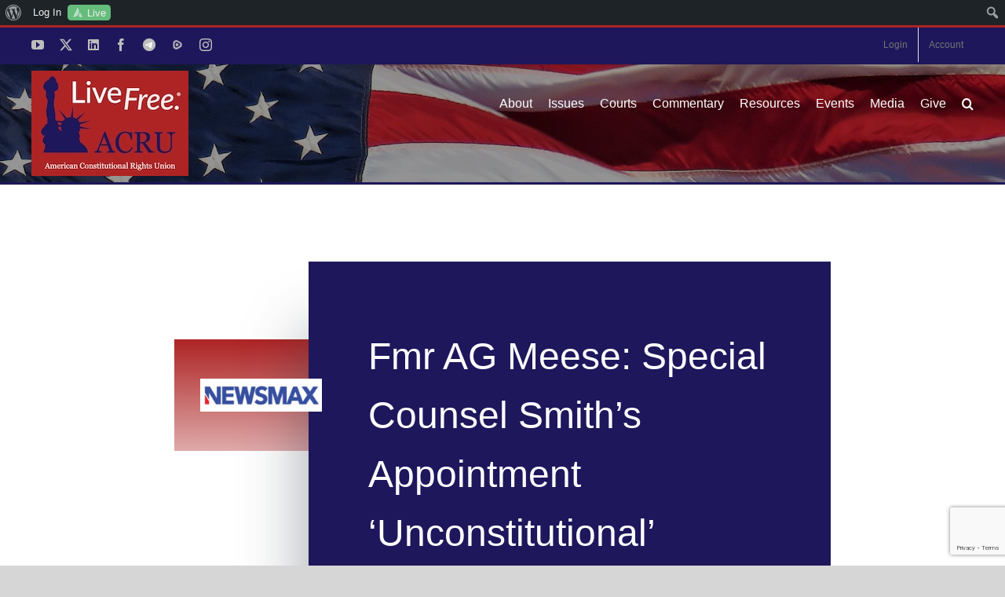

--- FILE ---
content_type: text/html; charset=UTF-8
request_url: https://theacru.org/2023/12/23/fmr-ag-meese-special-counsel-smiths-appointment-unconstitutional/
body_size: 32452
content:
<!DOCTYPE html>
<html class="avada-html-layout-wide avada-html-header-position-top avada-is-100-percent-template" lang="en-US" prefix="og: http://ogp.me/ns# fb: http://ogp.me/ns/fb#">
<head>
	<meta http-equiv="X-UA-Compatible" content="IE=edge" />
	<meta http-equiv="Content-Type" content="text/html; charset=utf-8"/>
	<meta name="viewport" content="width=device-width, initial-scale=1" />
	<meta name='robots' content='index, follow, max-image-preview:large, max-snippet:-1, max-video-preview:-1' />

	<!-- This site is optimized with the Yoast SEO plugin v26.8 - https://yoast.com/product/yoast-seo-wordpress/ -->
	<title>Fmr AG Meese: Special Counsel Smith&#039;s Appointment &#039;Unconstitutional&#039;</title>
	<link rel="canonical" href="https://theacru.org/2023/12/23/fmr-ag-meese-special-counsel-smiths-appointment-unconstitutional/" class="yoast-seo-meta-tag" />
	<meta property="og:locale" content="en_US" class="yoast-seo-meta-tag" />
	<meta property="og:type" content="article" class="yoast-seo-meta-tag" />
	<meta property="og:title" content="Fmr AG Meese: Special Counsel Smith&#039;s Appointment &#039;Unconstitutional&#039;" class="yoast-seo-meta-tag" />
	<meta property="og:description" content="Former Attorney General Edwin Meese and two constitutional scholars claim the appointment of Justice Department special counsel Jack Smith was unconstitutional because he is holding a position that was never created by Congress." class="yoast-seo-meta-tag" />
	<meta property="og:url" content="https://theacru.org/2023/12/23/fmr-ag-meese-special-counsel-smiths-appointment-unconstitutional/" class="yoast-seo-meta-tag" />
	<meta property="og:site_name" content="American Constitutional Rights Union" class="yoast-seo-meta-tag" />
	<meta property="article:publisher" content="https://www.facebook.com/theACRU" class="yoast-seo-meta-tag" />
	<meta property="article:published_time" content="2023-12-23T14:35:50+00:00" class="yoast-seo-meta-tag" />
	<meta property="og:image" content="https://theacru.org/wp-content/uploads/CleanShot-2023-12-23-at-09.32.36@2x.jpg" class="yoast-seo-meta-tag" />
	<meta property="og:image:width" content="856" class="yoast-seo-meta-tag" />
	<meta property="og:image:height" content="228" class="yoast-seo-meta-tag" />
	<meta property="og:image:type" content="image/jpeg" class="yoast-seo-meta-tag" />
	<meta name="author" content="ACRU Staff" class="yoast-seo-meta-tag" />
	<meta name="twitter:card" content="summary_large_image" class="yoast-seo-meta-tag" />
	<meta name="twitter:creator" content="@The_ACRU" class="yoast-seo-meta-tag" />
	<meta name="twitter:site" content="@The_ACRU" class="yoast-seo-meta-tag" />
	<meta name="twitter:label1" content="Written by" class="yoast-seo-meta-tag" />
	<meta name="twitter:data1" content="ACRU Staff" class="yoast-seo-meta-tag" />
	<meta name="twitter:label2" content="Est. reading time" class="yoast-seo-meta-tag" />
	<meta name="twitter:data2" content="1 minute" class="yoast-seo-meta-tag" />
	<script type="application/ld+json" class="yoast-schema-graph">{"@context":"https://schema.org","@graph":[{"@type":"Article","@id":"https://theacru.org/2023/12/23/fmr-ag-meese-special-counsel-smiths-appointment-unconstitutional/#article","isPartOf":{"@id":"https://theacru.org/2023/12/23/fmr-ag-meese-special-counsel-smiths-appointment-unconstitutional/"},"author":{"name":"ACRU Staff","@id":"https://theacru.org/#/schema/person/d42c9f5cf0335c65a0d080bc5a1939e3"},"headline":"Fmr AG Meese: Special Counsel Smith&#8217;s Appointment &#8216;Unconstitutional&#8217;","datePublished":"2023-12-23T14:35:50+00:00","mainEntityOfPage":{"@id":"https://theacru.org/2023/12/23/fmr-ag-meese-special-counsel-smiths-appointment-unconstitutional/"},"wordCount":55,"publisher":{"@id":"https://theacru.org/#organization"},"image":{"@id":"https://theacru.org/2023/12/23/fmr-ag-meese-special-counsel-smiths-appointment-unconstitutional/#primaryimage"},"thumbnailUrl":"https://theacru.org/wp-content/uploads/CleanShot-2023-12-23-at-09.32.36@2x.jpg","keywords":["Ed Meese","special counsel"],"articleSection":["ACRU Commentary"],"inLanguage":"en-US"},{"@type":"WebPage","@id":"https://theacru.org/2023/12/23/fmr-ag-meese-special-counsel-smiths-appointment-unconstitutional/","url":"https://theacru.org/2023/12/23/fmr-ag-meese-special-counsel-smiths-appointment-unconstitutional/","name":"Fmr AG Meese: Special Counsel Smith's Appointment 'Unconstitutional'","isPartOf":{"@id":"https://theacru.org/#website"},"primaryImageOfPage":{"@id":"https://theacru.org/2023/12/23/fmr-ag-meese-special-counsel-smiths-appointment-unconstitutional/#primaryimage"},"image":{"@id":"https://theacru.org/2023/12/23/fmr-ag-meese-special-counsel-smiths-appointment-unconstitutional/#primaryimage"},"thumbnailUrl":"https://theacru.org/wp-content/uploads/CleanShot-2023-12-23-at-09.32.36@2x.jpg","datePublished":"2023-12-23T14:35:50+00:00","breadcrumb":{"@id":"https://theacru.org/2023/12/23/fmr-ag-meese-special-counsel-smiths-appointment-unconstitutional/#breadcrumb"},"inLanguage":"en-US","potentialAction":[{"@type":"ReadAction","target":["https://theacru.org/2023/12/23/fmr-ag-meese-special-counsel-smiths-appointment-unconstitutional/"]}]},{"@type":"ImageObject","inLanguage":"en-US","@id":"https://theacru.org/2023/12/23/fmr-ag-meese-special-counsel-smiths-appointment-unconstitutional/#primaryimage","url":"https://theacru.org/wp-content/uploads/CleanShot-2023-12-23-at-09.32.36@2x.jpg","contentUrl":"https://theacru.org/wp-content/uploads/CleanShot-2023-12-23-at-09.32.36@2x.jpg","width":856,"height":228},{"@type":"BreadcrumbList","@id":"https://theacru.org/2023/12/23/fmr-ag-meese-special-counsel-smiths-appointment-unconstitutional/#breadcrumb","itemListElement":[{"@type":"ListItem","position":1,"name":"Home","item":"https://theacru.org/"},{"@type":"ListItem","position":2,"name":"Fmr AG Meese: Special Counsel Smith&#8217;s Appointment &#8216;Unconstitutional&#8217;"}]},{"@type":"WebSite","@id":"https://theacru.org/#website","url":"https://theacru.org/","name":"American Constitutional Rights Union","description":"Live Free.","publisher":{"@id":"https://theacru.org/#organization"},"potentialAction":[{"@type":"SearchAction","target":{"@type":"EntryPoint","urlTemplate":"https://theacru.org/?s={search_term_string}"},"query-input":{"@type":"PropertyValueSpecification","valueRequired":true,"valueName":"search_term_string"}}],"inLanguage":"en-US"},{"@type":"Organization","@id":"https://theacru.org/#organization","name":"The American Constitutional Rights Union","url":"https://theacru.org/","logo":{"@type":"ImageObject","inLanguage":"en-US","@id":"https://theacru.org/#/schema/logo/image/","url":"https://theacru.org/wp-content/uploads/ACRU-Logo-Rectangular-400px-wide.jpg","contentUrl":"https://theacru.org/wp-content/uploads/ACRU-Logo-Rectangular-400px-wide.jpg","width":400,"height":267,"caption":"The American Constitutional Rights Union"},"image":{"@id":"https://theacru.org/#/schema/logo/image/"},"sameAs":["https://www.facebook.com/theACRU","https://x.com/The_ACRU"]},{"@type":"Person","@id":"https://theacru.org/#/schema/person/d42c9f5cf0335c65a0d080bc5a1939e3","name":"ACRU Staff","image":{"@type":"ImageObject","inLanguage":"en-US","@id":"https://theacru.org/#/schema/person/image/","url":"https://theacru.org/wp-content/uploads/Color-ACRU-logo-100x100.jpg","contentUrl":"https://theacru.org/wp-content/uploads/Color-ACRU-logo-100x100.jpg","caption":"ACRU Staff"},"description":"The American Constitutional Rights Union (ACRU) is dedicated to defending the constitutional rights of all Americans. ACRU stands against harmful, anti-constitutional ideologies that have taken hold in our nation’s courts, culture, and bureaucracies. We defend and promote free speech, religious liberty, the Second Amendment, and national sovereignty.","url":"https://theacru.org/author/tom-mchale/"}]}</script>
	<!-- / Yoast SEO plugin. -->


<link rel="alternate" type="application/rss+xml" title="American Constitutional Rights Union &raquo; Feed" href="https://theacru.org/feed/" />
<link rel="alternate" type="application/rss+xml" title="American Constitutional Rights Union &raquo; Comments Feed" href="https://theacru.org/comments/feed/" />
								<link rel="icon" href="https://theacru.org/wp-content/uploads/favicon-32x32-1.png" type="image/png" />
		
					<!-- Apple Touch Icon -->
						<link rel="apple-touch-icon" sizes="180x180" href="https://theacru.org/wp-content/uploads/2020/04/apple-icon-114x114-1.png" type="image/png">
		
					<!-- Android Icon -->
						<link rel="icon" sizes="192x192" href="https://theacru.org/wp-content/uploads/2020/04/apple-icon-57x57-1.png" type="image/png">
		
					<!-- MS Edge Icon -->
						<meta name="msapplication-TileImage" content="https://theacru.org/wp-content/uploads/2020/04/apple-icon-72x72-1.png" type="image/png">
				<link rel="alternate" title="oEmbed (JSON)" type="application/json+oembed" href="https://theacru.org/wp-json/oembed/1.0/embed?url=https%3A%2F%2Ftheacru.org%2F2023%2F12%2F23%2Ffmr-ag-meese-special-counsel-smiths-appointment-unconstitutional%2F" />
<link rel="alternate" title="oEmbed (XML)" type="text/xml+oembed" href="https://theacru.org/wp-json/oembed/1.0/embed?url=https%3A%2F%2Ftheacru.org%2F2023%2F12%2F23%2Ffmr-ag-meese-special-counsel-smiths-appointment-unconstitutional%2F&#038;format=xml" />
					<meta name="description" content="Former Attorney General Edwin Meese and two constitutional scholars claim the appointment of Justice Department special counsel Jack Smith was unconstitutional because he is holding a position that was never created by Congress.

READ MORE: Fmr AG Meese: Special Counsel Smith&#039;s Appointment &#039;Unconstitutional&#039; | Newsmax.com"/>
				
		<meta property="og:locale" content="en_US"/>
		<meta property="og:type" content="article"/>
		<meta property="og:site_name" content="American Constitutional Rights Union"/>
		<meta property="og:title" content="Fmr AG Meese: Special Counsel Smith&#039;s Appointment &#039;Unconstitutional&#039;"/>
				<meta property="og:description" content="Former Attorney General Edwin Meese and two constitutional scholars claim the appointment of Justice Department special counsel Jack Smith was unconstitutional because he is holding a position that was never created by Congress.

READ MORE: Fmr AG Meese: Special Counsel Smith&#039;s Appointment &#039;Unconstitutional&#039; | Newsmax.com"/>
				<meta property="og:url" content="https://theacru.org/2023/12/23/fmr-ag-meese-special-counsel-smiths-appointment-unconstitutional/"/>
										<meta property="article:published_time" content="2023-12-23T14:35:50-05:00"/>
											<meta name="author" content="ACRU Staff"/>
								<meta property="og:image" content="https://theacru.org/wp-content/uploads/CleanShot-2023-12-23-at-09.32.36@2x.jpg"/>
		<meta property="og:image:width" content="856"/>
		<meta property="og:image:height" content="228"/>
		<meta property="og:image:type" content="image/jpeg"/>
						<!-- This site uses the Google Analytics by MonsterInsights plugin v9.11.1 - Using Analytics tracking - https://www.monsterinsights.com/ -->
							<script src="//www.googletagmanager.com/gtag/js?id=G-2LPK7VCK86"  data-cfasync="false" data-wpfc-render="false" type="text/javascript" async></script>
			<script data-cfasync="false" data-wpfc-render="false" type="text/javascript">
				var mi_version = '9.11.1';
				var mi_track_user = true;
				var mi_no_track_reason = '';
								var MonsterInsightsDefaultLocations = {"page_location":"https:\/\/theacru.org\/2023\/12\/23\/fmr-ag-meese-special-counsel-smiths-appointment-unconstitutional\/"};
								if ( typeof MonsterInsightsPrivacyGuardFilter === 'function' ) {
					var MonsterInsightsLocations = (typeof MonsterInsightsExcludeQuery === 'object') ? MonsterInsightsPrivacyGuardFilter( MonsterInsightsExcludeQuery ) : MonsterInsightsPrivacyGuardFilter( MonsterInsightsDefaultLocations );
				} else {
					var MonsterInsightsLocations = (typeof MonsterInsightsExcludeQuery === 'object') ? MonsterInsightsExcludeQuery : MonsterInsightsDefaultLocations;
				}

								var disableStrs = [
										'ga-disable-G-2LPK7VCK86',
									];

				/* Function to detect opted out users */
				function __gtagTrackerIsOptedOut() {
					for (var index = 0; index < disableStrs.length; index++) {
						if (document.cookie.indexOf(disableStrs[index] + '=true') > -1) {
							return true;
						}
					}

					return false;
				}

				/* Disable tracking if the opt-out cookie exists. */
				if (__gtagTrackerIsOptedOut()) {
					for (var index = 0; index < disableStrs.length; index++) {
						window[disableStrs[index]] = true;
					}
				}

				/* Opt-out function */
				function __gtagTrackerOptout() {
					for (var index = 0; index < disableStrs.length; index++) {
						document.cookie = disableStrs[index] + '=true; expires=Thu, 31 Dec 2099 23:59:59 UTC; path=/';
						window[disableStrs[index]] = true;
					}
				}

				if ('undefined' === typeof gaOptout) {
					function gaOptout() {
						__gtagTrackerOptout();
					}
				}
								window.dataLayer = window.dataLayer || [];

				window.MonsterInsightsDualTracker = {
					helpers: {},
					trackers: {},
				};
				if (mi_track_user) {
					function __gtagDataLayer() {
						dataLayer.push(arguments);
					}

					function __gtagTracker(type, name, parameters) {
						if (!parameters) {
							parameters = {};
						}

						if (parameters.send_to) {
							__gtagDataLayer.apply(null, arguments);
							return;
						}

						if (type === 'event') {
														parameters.send_to = monsterinsights_frontend.v4_id;
							var hookName = name;
							if (typeof parameters['event_category'] !== 'undefined') {
								hookName = parameters['event_category'] + ':' + name;
							}

							if (typeof MonsterInsightsDualTracker.trackers[hookName] !== 'undefined') {
								MonsterInsightsDualTracker.trackers[hookName](parameters);
							} else {
								__gtagDataLayer('event', name, parameters);
							}
							
						} else {
							__gtagDataLayer.apply(null, arguments);
						}
					}

					__gtagTracker('js', new Date());
					__gtagTracker('set', {
						'developer_id.dZGIzZG': true,
											});
					if ( MonsterInsightsLocations.page_location ) {
						__gtagTracker('set', MonsterInsightsLocations);
					}
										__gtagTracker('config', 'G-2LPK7VCK86', {"forceSSL":"true","link_attribution":"true"} );
										window.gtag = __gtagTracker;										(function () {
						/* https://developers.google.com/analytics/devguides/collection/analyticsjs/ */
						/* ga and __gaTracker compatibility shim. */
						var noopfn = function () {
							return null;
						};
						var newtracker = function () {
							return new Tracker();
						};
						var Tracker = function () {
							return null;
						};
						var p = Tracker.prototype;
						p.get = noopfn;
						p.set = noopfn;
						p.send = function () {
							var args = Array.prototype.slice.call(arguments);
							args.unshift('send');
							__gaTracker.apply(null, args);
						};
						var __gaTracker = function () {
							var len = arguments.length;
							if (len === 0) {
								return;
							}
							var f = arguments[len - 1];
							if (typeof f !== 'object' || f === null || typeof f.hitCallback !== 'function') {
								if ('send' === arguments[0]) {
									var hitConverted, hitObject = false, action;
									if ('event' === arguments[1]) {
										if ('undefined' !== typeof arguments[3]) {
											hitObject = {
												'eventAction': arguments[3],
												'eventCategory': arguments[2],
												'eventLabel': arguments[4],
												'value': arguments[5] ? arguments[5] : 1,
											}
										}
									}
									if ('pageview' === arguments[1]) {
										if ('undefined' !== typeof arguments[2]) {
											hitObject = {
												'eventAction': 'page_view',
												'page_path': arguments[2],
											}
										}
									}
									if (typeof arguments[2] === 'object') {
										hitObject = arguments[2];
									}
									if (typeof arguments[5] === 'object') {
										Object.assign(hitObject, arguments[5]);
									}
									if ('undefined' !== typeof arguments[1].hitType) {
										hitObject = arguments[1];
										if ('pageview' === hitObject.hitType) {
											hitObject.eventAction = 'page_view';
										}
									}
									if (hitObject) {
										action = 'timing' === arguments[1].hitType ? 'timing_complete' : hitObject.eventAction;
										hitConverted = mapArgs(hitObject);
										__gtagTracker('event', action, hitConverted);
									}
								}
								return;
							}

							function mapArgs(args) {
								var arg, hit = {};
								var gaMap = {
									'eventCategory': 'event_category',
									'eventAction': 'event_action',
									'eventLabel': 'event_label',
									'eventValue': 'event_value',
									'nonInteraction': 'non_interaction',
									'timingCategory': 'event_category',
									'timingVar': 'name',
									'timingValue': 'value',
									'timingLabel': 'event_label',
									'page': 'page_path',
									'location': 'page_location',
									'title': 'page_title',
									'referrer' : 'page_referrer',
								};
								for (arg in args) {
																		if (!(!args.hasOwnProperty(arg) || !gaMap.hasOwnProperty(arg))) {
										hit[gaMap[arg]] = args[arg];
									} else {
										hit[arg] = args[arg];
									}
								}
								return hit;
							}

							try {
								f.hitCallback();
							} catch (ex) {
							}
						};
						__gaTracker.create = newtracker;
						__gaTracker.getByName = newtracker;
						__gaTracker.getAll = function () {
							return [];
						};
						__gaTracker.remove = noopfn;
						__gaTracker.loaded = true;
						window['__gaTracker'] = __gaTracker;
					})();
									} else {
										console.log("");
					(function () {
						function __gtagTracker() {
							return null;
						}

						window['__gtagTracker'] = __gtagTracker;
						window['gtag'] = __gtagTracker;
					})();
									}
			</script>
							<!-- / Google Analytics by MonsterInsights -->
		<!-- theacru.org is managing ads with Advanced Ads 2.0.16 – https://wpadvancedads.com/ --><script id="theac-ready">
			window.advanced_ads_ready=function(e,a){a=a||"complete";var d=function(e){return"interactive"===a?"loading"!==e:"complete"===e};d(document.readyState)?e():document.addEventListener("readystatechange",(function(a){d(a.target.readyState)&&e()}),{once:"interactive"===a})},window.advanced_ads_ready_queue=window.advanced_ads_ready_queue||[];		</script>
		<style id='wp-img-auto-sizes-contain-inline-css' type='text/css'>
img:is([sizes=auto i],[sizes^="auto," i]){contain-intrinsic-size:3000px 1500px}
/*# sourceURL=wp-img-auto-sizes-contain-inline-css */
</style>
<link rel='stylesheet' id='wpmf-avada-style-css' href='https://theacru.org/wp-content/plugins/wp-media-folder/assets/css/avada_style.css?ver=6.1.9' type='text/css' media='all' />
<link rel='stylesheet' id='wpmf-slick-style-css' href='https://theacru.org/wp-content/plugins/wp-media-folder/assets/js/slick/slick.css?ver=6.1.9' type='text/css' media='all' />
<link rel='stylesheet' id='wpmf-slick-theme-style-css' href='https://theacru.org/wp-content/plugins/wp-media-folder/assets/js/slick/slick-theme.css?ver=6.1.9' type='text/css' media='all' />
<link rel='stylesheet' id='wpmf-flipster-css-css' href='https://theacru.org/wp-content/plugins/wp-media-folder-gallery-addon/assets/css/jquery.flipster.css?ver=2.6.13' type='text/css' media='all' />
<link rel='stylesheet' id='wpmf-justified-style-css' href='https://theacru.org/wp-content/plugins/wp-media-folder-gallery-addon/assets/js/justified-gallery/justifiedGallery.min.css?ver=2.6.13' type='text/css' media='all' />
<link rel='stylesheet' id='wpmf-avada-gallery-style-css' href='https://theacru.org/wp-content/plugins/wp-media-folder/assets/css/display-gallery/style-display-gallery.css?ver=6.1.9' type='text/css' media='all' />
<link rel='stylesheet' id='wpmf-avada-gallery-addon-style-css' href='https://theacru.org/wp-content/plugins/wp-media-folder-gallery-addon/assets/css/gallery.css?ver=2.6.13' type='text/css' media='all' />
<link rel='stylesheet' id='wpmf-gallery-download-css-css' href='https://theacru.org/wp-content/plugins/wp-media-folder-gallery-addon/assets/css/download_gallery.css?ver=6.1.9' type='text/css' media='all' />
<link rel='stylesheet' id='pdfemba_embed_pdf_css-css' href='https://theacru.org/wp-content/plugins/wp-media-folder/assets/css/pdfemb-embed-pdf.css?ver=24a191042f227c849a992e5688bcfd94' type='text/css' media='all' />
<link rel='stylesheet' id='dashicons-css' href='https://theacru.org/wp-includes/css/dashicons.min.css?ver=24a191042f227c849a992e5688bcfd94' type='text/css' media='all' />
<link rel='stylesheet' id='admin-bar-css' href='https://theacru.org/wp-includes/css/admin-bar.min.css?ver=24a191042f227c849a992e5688bcfd94' type='text/css' media='all' />
<style id='admin-bar-inline-css' type='text/css'>

		@media screen { html { margin-top: 32px !important; } }
		@media screen and ( max-width: 782px ) { html { margin-top: 46px !important; } }
	
@media print { #wpadminbar { display:none; } }
/*# sourceURL=admin-bar-inline-css */
</style>
<link rel='stylesheet' id='pt-cv-public-style-css' href='https://theacru.org/wp-content/plugins/content-views-query-and-display-post-page/public/assets/css/cv.css?ver=4.2.1' type='text/css' media='all' />
<link rel='stylesheet' id='pt-cv-public-pro-style-css' href='https://theacru.org/wp-content/plugins/pt-content-views-pro/public/assets/css/cvpro.min.css?ver=7.1' type='text/css' media='all' />
<link rel='stylesheet' id='mp-theme-css' href='https://theacru.org/wp-content/plugins/memberpress/css/ui/theme.css?ver=1.12.11' type='text/css' media='all' />
<link rel='stylesheet' id='layerslider-css' href='https://theacru.org/wp-content/plugins/LayerSlider/assets/static/layerslider/css/layerslider.css?ver=8.1.2' type='text/css' media='all' />
<style id='wp-emoji-styles-inline-css' type='text/css'>

	img.wp-smiley, img.emoji {
		display: inline !important;
		border: none !important;
		box-shadow: none !important;
		height: 1em !important;
		width: 1em !important;
		margin: 0 0.07em !important;
		vertical-align: -0.1em !important;
		background: none !important;
		padding: 0 !important;
	}
/*# sourceURL=wp-emoji-styles-inline-css */
</style>
<link rel='stylesheet' id='wpmf-single-file-css' href='https://theacru.org/wp-content/uploads/wpmf/css/wpmf_single_file.css?ver=6.1.9' type='text/css' media='all' />
<style id='wpmf-single-file-inline-css' type='text/css'>
.content-align-center.elementor-widget-wpmf_file_design .wpmf_mce-wrap {text-align: center;}
                .content-align-left.elementor-widget-wpmf_file_design .wpmf_mce-wrap {text-align: left;}
                .content-align-right.elementor-widget-wpmf_file_design .wpmf_mce-wrap {text-align: right;}
                .wpmf-defile{display:inline-block;float:none!important}
                .wpmf-defile span.wpmf_mce-single-child{float:left}
/*# sourceURL=wpmf-single-file-inline-css */
</style>
<link rel='stylesheet' id='wpmf-gallery-popup-style-css' href='https://theacru.org/wp-content/plugins/wp-media-folder/assets/css/display-gallery/magnific-popup.css?ver=0.9.9' type='text/css' media='all' />
<link rel='stylesheet' id='mpp_gutenberg-css' href='https://theacru.org/wp-content/plugins/metronet-profile-picture/dist/blocks.style.build.css?ver=2.6.3' type='text/css' media='all' />
<link rel='stylesheet' id='charitable-videos-css' href='https://theacru.org/wp-content/plugins/charitable-pro/assets/css/pro/videos/charitable-videos.css?ver=1.0.0' type='text/css' media='all' />
<link rel='stylesheet' id='bp-admin-bar-css' href='https://theacru.org/wp-content/plugins/buddypress/bp-core/css/admin-bar.min.css?ver=14.4.0' type='text/css' media='all' />
<link rel='stylesheet' id='charitable-styles-css' href='https://theacru.org/wp-content/plugins/charitable-pro/assets/css/charitable.min.css?ver=1.8.11.2' type='text/css' media='all' />
<style id='charitable-styles-inline-css' type='text/css'>
#charitable-gateway-fields-authorize_net_echeck{display:grid;grid-template-columns:50% 50%;grid-column-gap:10px;} #charitable-gateway-fields-authorize_net_echeck input{width:100%;max-width:100%;}
/*# sourceURL=charitable-styles-inline-css */
</style>
<link rel='stylesheet' id='charitable-visual-form-themes-css' href='https://theacru.org/wp-content/plugins/charitable-pro/assets/css/visual-form-themes.min.css?ver=1.8.11.2' type='text/css' media='all' />
<link rel='stylesheet' id='dflip-style-css' href='https://theacru.org/wp-content/plugins/3d-flipbook-dflip-lite/assets/css/dflip.min.css?ver=2.4.20' type='text/css' media='all' />
<link rel='stylesheet' id='charitable-donor-comments-styles-css' href='https://theacru.org/wp-content/plugins/charitable-pro/assets/css/pro/donor-comments/charitable-donor-comments.css?ver=24a191042f227c849a992e5688bcfd94' type='text/css' media='all' />
<link rel='stylesheet' id='charitable-recurring-styles-css' href='https://theacru.org/wp-content/plugins/charitable-recurring/assets/css/charitable-recurring.min.css?ver=1.5.5' type='text/css' media='all' />
<link rel='stylesheet' id='__EPYT__style-css' href='https://theacru.org/wp-content/plugins/youtube-embed-plus/styles/ytprefs.min.css?ver=14.2.4' type='text/css' media='all' />
<style id='__EPYT__style-inline-css' type='text/css'>

                .epyt-gallery-thumb {
                        width: 33.333%;
                }
                
/*# sourceURL=__EPYT__style-inline-css */
</style>
<link rel='stylesheet' id='fusion-dynamic-css-css' href='https://theacru.org/wp-content/uploads/fusion-styles/5c4513bf52721a81d96cc17132defa67.min.css?ver=3.14.2' type='text/css' media='all' />
<script type="text/javascript" src="https://theacru.org/wp-content/plugins/charitable-pro/assets/js/libraries/js-cookie.min.js?ver=2.1.4" id="js-cookie-js"></script>
<script type="text/javascript" id="charitable-sessions-js-extra">
/* <![CDATA[ */
var CHARITABLE_SESSION = {"ajaxurl":"https://theacru.org/wp-admin/admin-ajax.php","id":"","cookie_name":"charitable_session","expiration":"86400","expiration_variant":"82800","secure":"","cookie_path":"/","cookie_domain":"theacru.org","generated_id":"73a420e13b9cc884256a9283c5c42fe7","disable_cookie":""};
//# sourceURL=charitable-sessions-js-extra
/* ]]> */
</script>
<script type="text/javascript" src="https://theacru.org/wp-content/plugins/charitable-pro/assets/js/charitable-session.min.js?ver=1.8.11.2" id="charitable-sessions-js"></script>
<script type="text/javascript" src="https://theacru.org/wp-includes/js/jquery/jquery.min.js?ver=3.7.1" id="jquery-core-js"></script>
<script type="text/javascript" src="https://theacru.org/wp-includes/js/jquery/jquery-migrate.min.js?ver=3.4.1" id="jquery-migrate-js"></script>
<script type="text/javascript" id="layerslider-utils-js-extra">
/* <![CDATA[ */
var LS_Meta = {"v":"8.1.2","fixGSAP":"1"};
//# sourceURL=layerslider-utils-js-extra
/* ]]> */
</script>
<script type="text/javascript" src="https://theacru.org/wp-content/plugins/LayerSlider/assets/static/layerslider/js/layerslider.utils.js?ver=8.1.2" id="layerslider-utils-js"></script>
<script type="text/javascript" src="https://theacru.org/wp-content/plugins/LayerSlider/assets/static/layerslider/js/layerslider.kreaturamedia.jquery.js?ver=8.1.2" id="layerslider-js"></script>
<script type="text/javascript" src="https://theacru.org/wp-content/plugins/LayerSlider/assets/static/layerslider/js/layerslider.transitions.js?ver=8.1.2" id="layerslider-transitions-js"></script>
<script type="text/javascript" src="https://theacru.org/wp-content/plugins/google-analytics-for-wordpress/assets/js/frontend-gtag.min.js?ver=9.11.1" id="monsterinsights-frontend-script-js" async="async" data-wp-strategy="async"></script>
<script data-cfasync="false" data-wpfc-render="false" type="text/javascript" id='monsterinsights-frontend-script-js-extra'>/* <![CDATA[ */
var monsterinsights_frontend = {"js_events_tracking":"true","download_extensions":"doc,pdf,ppt,zip,xls,docx,pptx,xlsx","inbound_paths":"[{\"path\":\"\\\/go\\\/\",\"label\":\"affiliate\"},{\"path\":\"\\\/recommend\\\/\",\"label\":\"affiliate\"},{\"path\":\"\\\/suggests\\\/\",\"label\":\"affiliate\"}]","home_url":"https:\/\/theacru.org","hash_tracking":"false","v4_id":"G-2LPK7VCK86"};/* ]]> */
</script>
<script type="text/javascript" id="wpmf-single-file-js-extra">
/* <![CDATA[ */
var wpmf_single = {"vars":{"site_url":"https://theacru.org","ajaxurl":"https://theacru.org/wp-admin/admin-ajax.php","wpmf_nonce":"c0b4454965"}};
//# sourceURL=wpmf-single-file-js-extra
/* ]]> */
</script>
<script type="text/javascript" src="https://theacru.org/wp-content/plugins/wp-media-folder/assets/js/single_file.js?ver=6.1.9" id="wpmf-single-file-js"></script>
<script type="text/javascript" id="charitable-recaptcha-js-extra">
/* <![CDATA[ */
var CHARITABLE_RECAPTCHA = {"site_key":"6LdzBhgeAAAAAKwCG5T609O_nVd3HRJV1MBnzIQh","error_message":"Your form submission failed because the captcha failed to be validated."};
var CHARITABLE_RECAPTCHA = {"site_key":"6LdzBhgeAAAAAKwCG5T609O_nVd3HRJV1MBnzIQh","error_message":"Your form submission failed because the captcha failed to be validated."};
//# sourceURL=charitable-recaptcha-js-extra
/* ]]> */
</script>
<script type="text/javascript" src="https://theacru.org/wp-content/plugins/Charitable-Spam-Blocker-1.0.6/assets/js/charitable-recaptcha.js?ver=24a191042f227c849a992e5688bcfd94" id="charitable-recaptcha-js"></script>
<script type="text/javascript" id="__ytprefs__-js-extra">
/* <![CDATA[ */
var _EPYT_ = {"ajaxurl":"https://theacru.org/wp-admin/admin-ajax.php","security":"b83d2dfc71","gallery_scrolloffset":"20","eppathtoscripts":"https://theacru.org/wp-content/plugins/youtube-embed-plus/scripts/","eppath":"https://theacru.org/wp-content/plugins/youtube-embed-plus/","epresponsiveselector":"[\"iframe.__youtube_prefs__\"]","epdovol":"1","version":"14.2.4","evselector":"iframe.__youtube_prefs__[src], iframe[src*=\"youtube.com/embed/\"], iframe[src*=\"youtube-nocookie.com/embed/\"]","ajax_compat":"","maxres_facade":"eager","ytapi_load":"light","pause_others":"","stopMobileBuffer":"1","facade_mode":"1","not_live_on_channel":""};
//# sourceURL=__ytprefs__-js-extra
/* ]]> */
</script>
<script type="text/javascript" src="https://theacru.org/wp-content/plugins/youtube-embed-plus/scripts/ytprefs.min.js?ver=14.2.4" id="__ytprefs__-js"></script>
<meta name="generator" content="Powered by LayerSlider 8.1.2 - Build Heros, Sliders, and Popups. Create Animations and Beautiful, Rich Web Content as Easy as Never Before on WordPress." />
<!-- LayerSlider updates and docs at: https://layerslider.com -->
<link rel="https://api.w.org/" href="https://theacru.org/wp-json/" /><link rel="alternate" title="JSON" type="application/json" href="https://theacru.org/wp-json/wp/v2/posts/46937" /><link rel="EditURI" type="application/rsd+xml" title="RSD" href="https://theacru.org/xmlrpc.php?rsd" />

	<script type="text/javascript">var ajaxurl = 'https://theacru.org/wp-admin/admin-ajax.php';</script>

<style type="text/css" id="css-fb-visibility">@media screen and (max-width: 640px){.fusion-no-small-visibility{display:none !important;}body .sm-text-align-center{text-align:center !important;}body .sm-text-align-left{text-align:left !important;}body .sm-text-align-right{text-align:right !important;}body .sm-text-align-justify{text-align:justify !important;}body .sm-flex-align-center{justify-content:center !important;}body .sm-flex-align-flex-start{justify-content:flex-start !important;}body .sm-flex-align-flex-end{justify-content:flex-end !important;}body .sm-mx-auto{margin-left:auto !important;margin-right:auto !important;}body .sm-ml-auto{margin-left:auto !important;}body .sm-mr-auto{margin-right:auto !important;}body .fusion-absolute-position-small{position:absolute;width:100%;}.awb-sticky.awb-sticky-small{ position: sticky; top: var(--awb-sticky-offset,0); }}@media screen and (min-width: 641px) and (max-width: 1024px){.fusion-no-medium-visibility{display:none !important;}body .md-text-align-center{text-align:center !important;}body .md-text-align-left{text-align:left !important;}body .md-text-align-right{text-align:right !important;}body .md-text-align-justify{text-align:justify !important;}body .md-flex-align-center{justify-content:center !important;}body .md-flex-align-flex-start{justify-content:flex-start !important;}body .md-flex-align-flex-end{justify-content:flex-end !important;}body .md-mx-auto{margin-left:auto !important;margin-right:auto !important;}body .md-ml-auto{margin-left:auto !important;}body .md-mr-auto{margin-right:auto !important;}body .fusion-absolute-position-medium{position:absolute;width:100%;}.awb-sticky.awb-sticky-medium{ position: sticky; top: var(--awb-sticky-offset,0); }}@media screen and (min-width: 1025px){.fusion-no-large-visibility{display:none !important;}body .lg-text-align-center{text-align:center !important;}body .lg-text-align-left{text-align:left !important;}body .lg-text-align-right{text-align:right !important;}body .lg-text-align-justify{text-align:justify !important;}body .lg-flex-align-center{justify-content:center !important;}body .lg-flex-align-flex-start{justify-content:flex-start !important;}body .lg-flex-align-flex-end{justify-content:flex-end !important;}body .lg-mx-auto{margin-left:auto !important;margin-right:auto !important;}body .lg-ml-auto{margin-left:auto !important;}body .lg-mr-auto{margin-right:auto !important;}body .fusion-absolute-position-large{position:absolute;width:100%;}.awb-sticky.awb-sticky-large{ position: sticky; top: var(--awb-sticky-offset,0); }}</style><style id="charitable-highlight-colour-styles">.campaign-raised .amount,.campaign-figures .amount,.donors-count,.time-left,.charitable-form-field a:not(.button),.charitable-form-fields .charitable-fieldset a:not(.button),.charitable-notice,.charitable-notice .errors a {color:;}#charitable-donation-form .charitable-notice {border-color:;}.campaign-progress-bar .bar,.donate-button,.charitable-donation-form .donation-amount.selected,.charitable-donation-amount-form .donation-amount.selected { background-color:#ad2324; }.charitable-donation-form .donation-amount.selected,.charitable-donation-amount-form .donation-amount.selected,.charitable-notice,.charitable-drag-drop-images li:hover a.remove-image,.supports-drag-drop .charitable-drag-drop-dropzone.drag-over { border-color:#ad2324; }.charitable-donation-form .recurring-donation .recurring-donation-option.selected > label { color:#ad2324;}</style><style type="text/css">.recentcomments a{display:inline !important;padding:0 !important;margin:0 !important;}</style>		<script type="text/javascript">
			var doc = document.documentElement;
			doc.setAttribute( 'data-useragent', navigator.userAgent );
		</script>
		<!-- Begin Constant Contact Active Forms -->
<script> var _ctct_m = "137355894231538034c9d643ca47ac44"; </script>
<script id="signupScript" src="//static.ctctcdn.com/js/signup-form-widget/current/signup-form-widget.min.js" async defer></script>
<!-- End Constant Contact Active Forms -->
	<style id='global-styles-inline-css' type='text/css'>
:root{--wp--preset--aspect-ratio--square: 1;--wp--preset--aspect-ratio--4-3: 4/3;--wp--preset--aspect-ratio--3-4: 3/4;--wp--preset--aspect-ratio--3-2: 3/2;--wp--preset--aspect-ratio--2-3: 2/3;--wp--preset--aspect-ratio--16-9: 16/9;--wp--preset--aspect-ratio--9-16: 9/16;--wp--preset--color--black: #000000;--wp--preset--color--cyan-bluish-gray: #abb8c3;--wp--preset--color--white: #ffffff;--wp--preset--color--pale-pink: #f78da7;--wp--preset--color--vivid-red: #cf2e2e;--wp--preset--color--luminous-vivid-orange: #ff6900;--wp--preset--color--luminous-vivid-amber: #fcb900;--wp--preset--color--light-green-cyan: #7bdcb5;--wp--preset--color--vivid-green-cyan: #00d084;--wp--preset--color--pale-cyan-blue: #8ed1fc;--wp--preset--color--vivid-cyan-blue: #0693e3;--wp--preset--color--vivid-purple: #9b51e0;--wp--preset--color--awb-color-1: rgba(255,255,255,1);--wp--preset--color--awb-color-2: rgba(246,246,246,1);--wp--preset--color--awb-color-3: rgba(235,234,234,1);--wp--preset--color--awb-color-4: rgba(116,116,116,1);--wp--preset--color--awb-color-5: rgba(173,35,36,1);--wp--preset--color--awb-color-6: rgba(225,7,7,1);--wp--preset--color--awb-color-7: rgba(51,51,51,1);--wp--preset--color--awb-color-8: rgba(30,23,92,1);--wp--preset--color--awb-color-custom-10: rgba(160,206,78,1);--wp--preset--color--awb-color-custom-11: rgba(0,0,0,1);--wp--preset--color--awb-color-custom-12: rgba(232,232,232,1);--wp--preset--color--awb-color-custom-13: rgba(0,29,84,1);--wp--preset--color--awb-color-custom-14: rgba(235,234,234,0.8);--wp--preset--color--awb-color-custom-15: rgba(221,221,221,1);--wp--preset--color--awb-color-custom-16: rgba(190,189,189,1);--wp--preset--color--awb-color-custom-17: rgba(196,196,196,1);--wp--preset--color--awb-color-custom-18: rgba(203,32,38,1);--wp--preset--gradient--vivid-cyan-blue-to-vivid-purple: linear-gradient(135deg,rgb(6,147,227) 0%,rgb(155,81,224) 100%);--wp--preset--gradient--light-green-cyan-to-vivid-green-cyan: linear-gradient(135deg,rgb(122,220,180) 0%,rgb(0,208,130) 100%);--wp--preset--gradient--luminous-vivid-amber-to-luminous-vivid-orange: linear-gradient(135deg,rgb(252,185,0) 0%,rgb(255,105,0) 100%);--wp--preset--gradient--luminous-vivid-orange-to-vivid-red: linear-gradient(135deg,rgb(255,105,0) 0%,rgb(207,46,46) 100%);--wp--preset--gradient--very-light-gray-to-cyan-bluish-gray: linear-gradient(135deg,rgb(238,238,238) 0%,rgb(169,184,195) 100%);--wp--preset--gradient--cool-to-warm-spectrum: linear-gradient(135deg,rgb(74,234,220) 0%,rgb(151,120,209) 20%,rgb(207,42,186) 40%,rgb(238,44,130) 60%,rgb(251,105,98) 80%,rgb(254,248,76) 100%);--wp--preset--gradient--blush-light-purple: linear-gradient(135deg,rgb(255,206,236) 0%,rgb(152,150,240) 100%);--wp--preset--gradient--blush-bordeaux: linear-gradient(135deg,rgb(254,205,165) 0%,rgb(254,45,45) 50%,rgb(107,0,62) 100%);--wp--preset--gradient--luminous-dusk: linear-gradient(135deg,rgb(255,203,112) 0%,rgb(199,81,192) 50%,rgb(65,88,208) 100%);--wp--preset--gradient--pale-ocean: linear-gradient(135deg,rgb(255,245,203) 0%,rgb(182,227,212) 50%,rgb(51,167,181) 100%);--wp--preset--gradient--electric-grass: linear-gradient(135deg,rgb(202,248,128) 0%,rgb(113,206,126) 100%);--wp--preset--gradient--midnight: linear-gradient(135deg,rgb(2,3,129) 0%,rgb(40,116,252) 100%);--wp--preset--font-size--small: 12px;--wp--preset--font-size--medium: 20px;--wp--preset--font-size--large: 24px;--wp--preset--font-size--x-large: 42px;--wp--preset--font-size--normal: 16px;--wp--preset--font-size--xlarge: 32px;--wp--preset--font-size--huge: 48px;--wp--preset--spacing--20: 0.44rem;--wp--preset--spacing--30: 0.67rem;--wp--preset--spacing--40: 1rem;--wp--preset--spacing--50: 1.5rem;--wp--preset--spacing--60: 2.25rem;--wp--preset--spacing--70: 3.38rem;--wp--preset--spacing--80: 5.06rem;--wp--preset--shadow--natural: 6px 6px 9px rgba(0, 0, 0, 0.2);--wp--preset--shadow--deep: 12px 12px 50px rgba(0, 0, 0, 0.4);--wp--preset--shadow--sharp: 6px 6px 0px rgba(0, 0, 0, 0.2);--wp--preset--shadow--outlined: 6px 6px 0px -3px rgb(255, 255, 255), 6px 6px rgb(0, 0, 0);--wp--preset--shadow--crisp: 6px 6px 0px rgb(0, 0, 0);}:where(.is-layout-flex){gap: 0.5em;}:where(.is-layout-grid){gap: 0.5em;}body .is-layout-flex{display: flex;}.is-layout-flex{flex-wrap: wrap;align-items: center;}.is-layout-flex > :is(*, div){margin: 0;}body .is-layout-grid{display: grid;}.is-layout-grid > :is(*, div){margin: 0;}:where(.wp-block-columns.is-layout-flex){gap: 2em;}:where(.wp-block-columns.is-layout-grid){gap: 2em;}:where(.wp-block-post-template.is-layout-flex){gap: 1.25em;}:where(.wp-block-post-template.is-layout-grid){gap: 1.25em;}.has-black-color{color: var(--wp--preset--color--black) !important;}.has-cyan-bluish-gray-color{color: var(--wp--preset--color--cyan-bluish-gray) !important;}.has-white-color{color: var(--wp--preset--color--white) !important;}.has-pale-pink-color{color: var(--wp--preset--color--pale-pink) !important;}.has-vivid-red-color{color: var(--wp--preset--color--vivid-red) !important;}.has-luminous-vivid-orange-color{color: var(--wp--preset--color--luminous-vivid-orange) !important;}.has-luminous-vivid-amber-color{color: var(--wp--preset--color--luminous-vivid-amber) !important;}.has-light-green-cyan-color{color: var(--wp--preset--color--light-green-cyan) !important;}.has-vivid-green-cyan-color{color: var(--wp--preset--color--vivid-green-cyan) !important;}.has-pale-cyan-blue-color{color: var(--wp--preset--color--pale-cyan-blue) !important;}.has-vivid-cyan-blue-color{color: var(--wp--preset--color--vivid-cyan-blue) !important;}.has-vivid-purple-color{color: var(--wp--preset--color--vivid-purple) !important;}.has-black-background-color{background-color: var(--wp--preset--color--black) !important;}.has-cyan-bluish-gray-background-color{background-color: var(--wp--preset--color--cyan-bluish-gray) !important;}.has-white-background-color{background-color: var(--wp--preset--color--white) !important;}.has-pale-pink-background-color{background-color: var(--wp--preset--color--pale-pink) !important;}.has-vivid-red-background-color{background-color: var(--wp--preset--color--vivid-red) !important;}.has-luminous-vivid-orange-background-color{background-color: var(--wp--preset--color--luminous-vivid-orange) !important;}.has-luminous-vivid-amber-background-color{background-color: var(--wp--preset--color--luminous-vivid-amber) !important;}.has-light-green-cyan-background-color{background-color: var(--wp--preset--color--light-green-cyan) !important;}.has-vivid-green-cyan-background-color{background-color: var(--wp--preset--color--vivid-green-cyan) !important;}.has-pale-cyan-blue-background-color{background-color: var(--wp--preset--color--pale-cyan-blue) !important;}.has-vivid-cyan-blue-background-color{background-color: var(--wp--preset--color--vivid-cyan-blue) !important;}.has-vivid-purple-background-color{background-color: var(--wp--preset--color--vivid-purple) !important;}.has-black-border-color{border-color: var(--wp--preset--color--black) !important;}.has-cyan-bluish-gray-border-color{border-color: var(--wp--preset--color--cyan-bluish-gray) !important;}.has-white-border-color{border-color: var(--wp--preset--color--white) !important;}.has-pale-pink-border-color{border-color: var(--wp--preset--color--pale-pink) !important;}.has-vivid-red-border-color{border-color: var(--wp--preset--color--vivid-red) !important;}.has-luminous-vivid-orange-border-color{border-color: var(--wp--preset--color--luminous-vivid-orange) !important;}.has-luminous-vivid-amber-border-color{border-color: var(--wp--preset--color--luminous-vivid-amber) !important;}.has-light-green-cyan-border-color{border-color: var(--wp--preset--color--light-green-cyan) !important;}.has-vivid-green-cyan-border-color{border-color: var(--wp--preset--color--vivid-green-cyan) !important;}.has-pale-cyan-blue-border-color{border-color: var(--wp--preset--color--pale-cyan-blue) !important;}.has-vivid-cyan-blue-border-color{border-color: var(--wp--preset--color--vivid-cyan-blue) !important;}.has-vivid-purple-border-color{border-color: var(--wp--preset--color--vivid-purple) !important;}.has-vivid-cyan-blue-to-vivid-purple-gradient-background{background: var(--wp--preset--gradient--vivid-cyan-blue-to-vivid-purple) !important;}.has-light-green-cyan-to-vivid-green-cyan-gradient-background{background: var(--wp--preset--gradient--light-green-cyan-to-vivid-green-cyan) !important;}.has-luminous-vivid-amber-to-luminous-vivid-orange-gradient-background{background: var(--wp--preset--gradient--luminous-vivid-amber-to-luminous-vivid-orange) !important;}.has-luminous-vivid-orange-to-vivid-red-gradient-background{background: var(--wp--preset--gradient--luminous-vivid-orange-to-vivid-red) !important;}.has-very-light-gray-to-cyan-bluish-gray-gradient-background{background: var(--wp--preset--gradient--very-light-gray-to-cyan-bluish-gray) !important;}.has-cool-to-warm-spectrum-gradient-background{background: var(--wp--preset--gradient--cool-to-warm-spectrum) !important;}.has-blush-light-purple-gradient-background{background: var(--wp--preset--gradient--blush-light-purple) !important;}.has-blush-bordeaux-gradient-background{background: var(--wp--preset--gradient--blush-bordeaux) !important;}.has-luminous-dusk-gradient-background{background: var(--wp--preset--gradient--luminous-dusk) !important;}.has-pale-ocean-gradient-background{background: var(--wp--preset--gradient--pale-ocean) !important;}.has-electric-grass-gradient-background{background: var(--wp--preset--gradient--electric-grass) !important;}.has-midnight-gradient-background{background: var(--wp--preset--gradient--midnight) !important;}.has-small-font-size{font-size: var(--wp--preset--font-size--small) !important;}.has-medium-font-size{font-size: var(--wp--preset--font-size--medium) !important;}.has-large-font-size{font-size: var(--wp--preset--font-size--large) !important;}.has-x-large-font-size{font-size: var(--wp--preset--font-size--x-large) !important;}
/*# sourceURL=global-styles-inline-css */
</style>
<style id='wp-block-library-inline-css' type='text/css'>
:root{--wp-block-synced-color:#7a00df;--wp-block-synced-color--rgb:122,0,223;--wp-bound-block-color:var(--wp-block-synced-color);--wp-editor-canvas-background:#ddd;--wp-admin-theme-color:#007cba;--wp-admin-theme-color--rgb:0,124,186;--wp-admin-theme-color-darker-10:#006ba1;--wp-admin-theme-color-darker-10--rgb:0,107,160.5;--wp-admin-theme-color-darker-20:#005a87;--wp-admin-theme-color-darker-20--rgb:0,90,135;--wp-admin-border-width-focus:2px}@media (min-resolution:192dpi){:root{--wp-admin-border-width-focus:1.5px}}.wp-element-button{cursor:pointer}:root .has-very-light-gray-background-color{background-color:#eee}:root .has-very-dark-gray-background-color{background-color:#313131}:root .has-very-light-gray-color{color:#eee}:root .has-very-dark-gray-color{color:#313131}:root .has-vivid-green-cyan-to-vivid-cyan-blue-gradient-background{background:linear-gradient(135deg,#00d084,#0693e3)}:root .has-purple-crush-gradient-background{background:linear-gradient(135deg,#34e2e4,#4721fb 50%,#ab1dfe)}:root .has-hazy-dawn-gradient-background{background:linear-gradient(135deg,#faaca8,#dad0ec)}:root .has-subdued-olive-gradient-background{background:linear-gradient(135deg,#fafae1,#67a671)}:root .has-atomic-cream-gradient-background{background:linear-gradient(135deg,#fdd79a,#004a59)}:root .has-nightshade-gradient-background{background:linear-gradient(135deg,#330968,#31cdcf)}:root .has-midnight-gradient-background{background:linear-gradient(135deg,#020381,#2874fc)}:root{--wp--preset--font-size--normal:16px;--wp--preset--font-size--huge:42px}.has-regular-font-size{font-size:1em}.has-larger-font-size{font-size:2.625em}.has-normal-font-size{font-size:var(--wp--preset--font-size--normal)}.has-huge-font-size{font-size:var(--wp--preset--font-size--huge)}.has-text-align-center{text-align:center}.has-text-align-left{text-align:left}.has-text-align-right{text-align:right}.has-fit-text{white-space:nowrap!important}#end-resizable-editor-section{display:none}.aligncenter{clear:both}.items-justified-left{justify-content:flex-start}.items-justified-center{justify-content:center}.items-justified-right{justify-content:flex-end}.items-justified-space-between{justify-content:space-between}.screen-reader-text{border:0;clip-path:inset(50%);height:1px;margin:-1px;overflow:hidden;padding:0;position:absolute;width:1px;word-wrap:normal!important}.screen-reader-text:focus{background-color:#ddd;clip-path:none;color:#444;display:block;font-size:1em;height:auto;left:5px;line-height:normal;padding:15px 23px 14px;text-decoration:none;top:5px;width:auto;z-index:100000}html :where(.has-border-color){border-style:solid}html :where([style*=border-top-color]){border-top-style:solid}html :where([style*=border-right-color]){border-right-style:solid}html :where([style*=border-bottom-color]){border-bottom-style:solid}html :where([style*=border-left-color]){border-left-style:solid}html :where([style*=border-width]){border-style:solid}html :where([style*=border-top-width]){border-top-style:solid}html :where([style*=border-right-width]){border-right-style:solid}html :where([style*=border-bottom-width]){border-bottom-style:solid}html :where([style*=border-left-width]){border-left-style:solid}html :where(img[class*=wp-image-]){height:auto;max-width:100%}:where(figure){margin:0 0 1em}html :where(.is-position-sticky){--wp-admin--admin-bar--position-offset:var(--wp-admin--admin-bar--height,0px)}@media screen and (max-width:600px){html :where(.is-position-sticky){--wp-admin--admin-bar--position-offset:0px}}
/*wp_block_styles_on_demand_placeholder:697171019fa6b*/
/*# sourceURL=wp-block-library-inline-css */
</style>
<style id='wp-block-library-theme-inline-css' type='text/css'>
.wp-block-audio :where(figcaption){color:#555;font-size:13px;text-align:center}.is-dark-theme .wp-block-audio :where(figcaption){color:#ffffffa6}.wp-block-audio{margin:0 0 1em}.wp-block-code{border:1px solid #ccc;border-radius:4px;font-family:Menlo,Consolas,monaco,monospace;padding:.8em 1em}.wp-block-embed :where(figcaption){color:#555;font-size:13px;text-align:center}.is-dark-theme .wp-block-embed :where(figcaption){color:#ffffffa6}.wp-block-embed{margin:0 0 1em}.blocks-gallery-caption{color:#555;font-size:13px;text-align:center}.is-dark-theme .blocks-gallery-caption{color:#ffffffa6}:root :where(.wp-block-image figcaption){color:#555;font-size:13px;text-align:center}.is-dark-theme :root :where(.wp-block-image figcaption){color:#ffffffa6}.wp-block-image{margin:0 0 1em}.wp-block-pullquote{border-bottom:4px solid;border-top:4px solid;color:currentColor;margin-bottom:1.75em}.wp-block-pullquote :where(cite),.wp-block-pullquote :where(footer),.wp-block-pullquote__citation{color:currentColor;font-size:.8125em;font-style:normal;text-transform:uppercase}.wp-block-quote{border-left:.25em solid;margin:0 0 1.75em;padding-left:1em}.wp-block-quote cite,.wp-block-quote footer{color:currentColor;font-size:.8125em;font-style:normal;position:relative}.wp-block-quote:where(.has-text-align-right){border-left:none;border-right:.25em solid;padding-left:0;padding-right:1em}.wp-block-quote:where(.has-text-align-center){border:none;padding-left:0}.wp-block-quote.is-large,.wp-block-quote.is-style-large,.wp-block-quote:where(.is-style-plain){border:none}.wp-block-search .wp-block-search__label{font-weight:700}.wp-block-search__button{border:1px solid #ccc;padding:.375em .625em}:where(.wp-block-group.has-background){padding:1.25em 2.375em}.wp-block-separator.has-css-opacity{opacity:.4}.wp-block-separator{border:none;border-bottom:2px solid;margin-left:auto;margin-right:auto}.wp-block-separator.has-alpha-channel-opacity{opacity:1}.wp-block-separator:not(.is-style-wide):not(.is-style-dots){width:100px}.wp-block-separator.has-background:not(.is-style-dots){border-bottom:none;height:1px}.wp-block-separator.has-background:not(.is-style-wide):not(.is-style-dots){height:2px}.wp-block-table{margin:0 0 1em}.wp-block-table td,.wp-block-table th{word-break:normal}.wp-block-table :where(figcaption){color:#555;font-size:13px;text-align:center}.is-dark-theme .wp-block-table :where(figcaption){color:#ffffffa6}.wp-block-video :where(figcaption){color:#555;font-size:13px;text-align:center}.is-dark-theme .wp-block-video :where(figcaption){color:#ffffffa6}.wp-block-video{margin:0 0 1em}:root :where(.wp-block-template-part.has-background){margin-bottom:0;margin-top:0;padding:1.25em 2.375em}
/*# sourceURL=/wp-includes/css/dist/block-library/theme.min.css */
</style>
<style id='classic-theme-styles-inline-css' type='text/css'>
/*! This file is auto-generated */
.wp-block-button__link{color:#fff;background-color:#32373c;border-radius:9999px;box-shadow:none;text-decoration:none;padding:calc(.667em + 2px) calc(1.333em + 2px);font-size:1.125em}.wp-block-file__button{background:#32373c;color:#fff;text-decoration:none}
/*# sourceURL=/wp-includes/css/classic-themes.min.css */
</style>
</head>

<body data-rsssl=1 class="bp-nouveau wp-singular post-template-default single single-post postid-46937 single-format-standard admin-bar no-customize-support wp-theme-Avada wp-child-theme-Avada-Child-Theme fusion-image-hovers fusion-pagination-sizing fusion-button_type-flat fusion-button_span-no fusion-button_gradient-linear avada-image-rollover-circle-yes avada-image-rollover-no charitable-wp-theme-Avada fusion-body ltr fusion-sticky-header no-tablet-sticky-header no-mobile-sticky-header no-mobile-slidingbar no-mobile-totop avada-has-rev-slider-styles fusion-disable-outline fusion-sub-menu-fade mobile-logo-pos-center layout-wide-mode avada-has-boxed-modal-shadow-none layout-scroll-offset-full avada-has-zero-margin-offset-top fusion-top-header menu-text-align-center mobile-menu-design-modern fusion-show-pagination-text fusion-header-layout-v2 avada-responsive avada-footer-fx-none avada-menu-highlight-style-bar fusion-search-form-classic fusion-main-menu-search-dropdown fusion-avatar-circle avada-sticky-shrinkage avada-dropdown-styles avada-blog-layout-medium avada-blog-archive-layout-grid avada-header-shadow-no avada-menu-icon-position-left avada-has-megamenu-shadow avada-has-mainmenu-dropdown-divider avada-has-pagetitle-100-width avada-has-pagetitle-bg-full avada-has-pagetitle-bg-parallax avada-has-mobile-menu-search avada-has-main-nav-search-icon avada-has-breadcrumb-mobile-hidden avada-has-titlebar-hide avada-header-border-color-full-transparent avada-has-header-bg-image avada-header-bg-no-repeat avada-has-pagination-padding avada-flyout-menu-direction-fade avada-ec-views-v1 aa-prefix-theac-" data-awb-post-id="46937">
			<div id="wpadminbar" class="nojq nojs">
						<div class="quicklinks" id="wp-toolbar" role="navigation" aria-label="Toolbar">
				<ul role='menu' id='wp-admin-bar-root-default' class="ab-top-menu"><li role='group' id='wp-admin-bar-wp-logo' class="menupop"><a class='ab-item' role="menuitem" aria-expanded="false" href='https://theacru.org/wp-admin/user/about.php'><span class="ab-icon" aria-hidden="true"></span><span class="screen-reader-text">About WordPress</span></a><div class="ab-sub-wrapper"><ul role='menu' aria-label='About WordPress' id='wp-admin-bar-wp-logo-default' class="ab-submenu"><li role='group' id='wp-admin-bar-about'><a class='ab-item' role="menuitem" href='https://theacru.org/wp-admin/user/about.php'>About WordPress</a></li><li role='group' id='wp-admin-bar-contribute'><a class='ab-item' role="menuitem" href='https://theacru.org/wp-admin/user/contribute.php'>Get Involved</a></li></ul><ul role='menu' aria-label='About WordPress' id='wp-admin-bar-wp-logo-external' class="ab-sub-secondary ab-submenu"><li role='group' id='wp-admin-bar-wporg'><a class='ab-item' role="menuitem" href='https://wordpress.org/'>WordPress.org</a></li><li role='group' id='wp-admin-bar-documentation'><a class='ab-item' role="menuitem" href='https://wordpress.org/documentation/'>Documentation</a></li><li role='group' id='wp-admin-bar-learn'><a class='ab-item' role="menuitem" href='https://learn.wordpress.org/'>Learn WordPress</a></li><li role='group' id='wp-admin-bar-support-forums'><a class='ab-item' role="menuitem" href='https://wordpress.org/support/forums/'>Support</a></li><li role='group' id='wp-admin-bar-feedback'><a class='ab-item' role="menuitem" href='https://wordpress.org/support/forum/requests-and-feedback'>Feedback</a></li></ul></div></li><li role='group' id='wp-admin-bar-bp-login'><a class='ab-item' role="menuitem" href='https://theacru.org/wp-login.php?redirect_to=https%3A%2F%2Ftheacru.org%2F2023%2F12%2F23%2Ffmr-ag-meese-special-counsel-smiths-appointment-unconstitutional%2F'>Log In</a></li><li role='group' id='wp-admin-bar-awb-site-mode' class="awb-site-mode-badge-avada awb-site-mode-badge-live"><a class='ab-item' role="menuitem" href='https://theacru.org/wp-admin/themes.php?page=avada_options#heading_maintenance'>Live</a></li></ul><ul role='menu' id='wp-admin-bar-top-secondary' class="ab-top-secondary ab-top-menu"><li role='group' id='wp-admin-bar-search' class="admin-bar-search"><div class="ab-item ab-empty-item" tabindex="-1" role="menuitem"><form action="https://theacru.org/" method="get" id="adminbarsearch"><input class="adminbar-input" name="s" id="adminbar-search" type="text" value="" maxlength="150" /><label for="adminbar-search" class="screen-reader-text">Search</label><input type="submit" class="adminbar-button" value="Search" /></form></div></li></ul>			</div>
		</div>

			<a class="skip-link screen-reader-text" href="#content">Skip to content</a>

	<div id="boxed-wrapper">
		
		<div id="wrapper" class="fusion-wrapper">
			<div id="home" style="position:relative;top:-1px;"></div>
							
					
			<header class="fusion-header-wrapper">
				<div class="fusion-header-v2 fusion-logo-alignment fusion-logo-center fusion-sticky-menu-1 fusion-sticky-logo-1 fusion-mobile-logo-  fusion-mobile-menu-design-modern">
					
<div class="fusion-secondary-header">
	<div class="fusion-row">
					<div class="fusion-alignleft">
				<div class="fusion-social-links-header"><div class="fusion-social-networks"><div class="fusion-social-networks-wrapper"><a  class="fusion-social-network-icon fusion-tooltip fusion-youtube awb-icon-youtube" style data-placement="bottom" data-title="YouTube" data-toggle="tooltip" title="YouTube" href="https://www.youtube.com/user/theacru" target="_blank" rel="noopener noreferrer"><span class="screen-reader-text">YouTube</span></a><a  class="fusion-social-network-icon fusion-tooltip fusion-twitter awb-icon-twitter" style data-placement="bottom" data-title="X" data-toggle="tooltip" title="X" href="https://twitter.com/The_ACRU" target="_blank" rel="noopener noreferrer"><span class="screen-reader-text">X</span></a><a  class="fusion-social-network-icon fusion-tooltip fa-linkedin fab" style data-placement="bottom" data-title="LinkedIn" data-toggle="tooltip" title="LinkedIn" href="https://www.linkedin.com/company/american-constitutional-rights-union/" target="_blank" rel="noopener noreferrer"><span class="screen-reader-text">LinkedIn</span></a><a  class="fusion-social-network-icon fusion-tooltip fusion-facebook awb-icon-facebook" style data-placement="bottom" data-title="Facebook" data-toggle="tooltip" title="Facebook" href="https://www.facebook.com/theACRU" target="_blank" rel="noreferrer"><span class="screen-reader-text">Facebook</span></a><a  class="awb-custom-image custom fusion-social-network-icon fusion-tooltip fusion-custom awb-icon-custom" style="position:relative;" data-placement="bottom" data-title="Telegram" data-toggle="tooltip" title="Telegram" href="https://t.me/acrulivefree" target="_blank" rel="noopener noreferrer"><span class="screen-reader-text">Telegram</span><img src="https://theacru.org/wp-content/uploads/Telegram-logo-e1683581551250.png" style="width:auto;" alt="Telegram" /></a><a  class="awb-custom-image custom fusion-social-network-icon fusion-tooltip fusion-custom awb-icon-custom" style="position:relative;" data-placement="bottom" data-title="Rumble" data-toggle="tooltip" title="Rumble" href="https://rumble.com/c/c-383525" target="_blank" rel="noopener noreferrer"><span class="screen-reader-text">Rumble</span><img src="https://theacru.org/wp-content/uploads/rumble-logo-e1683581839639.png" style="width:auto;" alt="Rumble" /></a><a  class="fusion-social-network-icon fusion-tooltip fusion-instagram awb-icon-instagram fusion-last-social-icon" style data-placement="bottom" data-title="Instagram" data-toggle="tooltip" title="Instagram" href="https://www.instagram.com/the_acru/" target="_blank" rel="noopener noreferrer"><span class="screen-reader-text">Instagram</span></a></div></div></div>			</div>
							<div class="fusion-alignright">
				<nav class="fusion-secondary-menu" role="navigation" aria-label="Secondary Menu"><ul id="menu-members" class="menu"><li  id="menu-item-47877"  class="menu-item menu-item-type-post_type menu-item-object-page menu-item-47877"  data-item-id="47877"><a  href="https://theacru.org/login/" class="fusion-bar-highlight"><span class="menu-text">Login</span></a></li><li  id="menu-item-47878"  class="menu-item menu-item-type-post_type menu-item-object-page menu-item-47878"  data-item-id="47878"><a  href="https://theacru.org/account/" class="fusion-bar-highlight"><span class="menu-text">Account</span></a></li></ul></nav><nav class="fusion-mobile-nav-holder fusion-mobile-menu-text-align-left" aria-label="Secondary Mobile Menu"></nav>			</div>
			</div>
</div>
<div class="fusion-header-sticky-height"></div>
<div class="fusion-header">
	<div class="fusion-row">
					<div class="fusion-logo" data-margin-top="10px" data-margin-bottom="10px" data-margin-left="0px" data-margin-right="0px">
			<a class="fusion-logo-link"  href="https://theacru.org/" >

						<!-- standard logo -->
			<img src="https://theacru.org/wp-content/uploads/ACRU-Live-Free-Logo-200px.jpeg" srcset="https://theacru.org/wp-content/uploads/ACRU-Live-Free-Logo-200px.jpeg 1x, https://theacru.org/wp-content/uploads/ACRU-Live-Free-Logo-400px-1.jpeg 2x" width="200" height="134" style="max-height:134px;height:auto;" alt="American Constitutional Rights Union Logo" data-retina_logo_url="https://theacru.org/wp-content/uploads/ACRU-Live-Free-Logo-400px-1.jpeg" class="fusion-standard-logo" />

			
											<!-- sticky header logo -->
				<img src="https://theacru.org/wp-content/uploads/ACRU-Logo-Rectangular-400px-wide.jpg" srcset="https://theacru.org/wp-content/uploads/ACRU-Logo-Rectangular-400px-wide.jpg 1x" width="400" height="267" alt="American Constitutional Rights Union Logo" data-retina_logo_url="" class="fusion-sticky-logo" />
					</a>
		</div>		<nav class="fusion-main-menu" aria-label="Main Menu"><ul id="menu-main-nav" class="fusion-menu"><li  id="menu-item-33131"  class="menu-item menu-item-type-post_type menu-item-object-page menu-item-has-children menu-item-33131 fusion-dropdown-menu"  data-item-id="33131"><a  href="https://theacru.org/about-the-acru/" class="fusion-bar-highlight"><span class="menu-text">About</span></a><ul class="sub-menu"><li  id="menu-item-33149"  class="menu-item menu-item-type-post_type menu-item-object-page menu-item-33149 fusion-dropdown-submenu" ><a  href="https://theacru.org/about-the-acru/" class="fusion-bar-highlight"><span>Mission Statement</span></a></li><li  id="menu-item-33151"  class="menu-item menu-item-type-post_type menu-item-object-page menu-item-33151 fusion-dropdown-submenu" ><a  href="https://theacru.org/about-the-acru/our-founder/" class="fusion-bar-highlight"><span>Our Founder</span></a></li><li  id="menu-item-33153"  class="menu-item menu-item-type-post_type menu-item-object-page menu-item-33153 fusion-dropdown-submenu" ><a  href="https://theacru.org/about-the-acru/board-of-directors/" class="fusion-bar-highlight"><span>Board of Directors</span></a></li><li  id="menu-item-33152"  class="menu-item menu-item-type-post_type menu-item-object-page menu-item-33152 fusion-dropdown-submenu" ><a  href="https://theacru.org/about-the-acru/policy-board/" class="fusion-bar-highlight"><span>ACRU Policy Board</span></a></li><li  id="menu-item-46922"  class="menu-item menu-item-type-post_type menu-item-object-page menu-item-46922 fusion-dropdown-submenu" ><a  href="https://theacru.org/about-the-acru/acru-staff-advisors/" class="fusion-bar-highlight"><span>ACRU Staff &#038; Advisors</span></a></li></ul></li><li  id="menu-item-33134"  class="menu-item menu-item-type-post_type menu-item-object-page menu-item-has-children menu-item-33134 fusion-dropdown-menu"  data-item-id="33134"><a  href="https://theacru.org/our-issues/" class="fusion-bar-highlight"><span class="menu-text">Issues</span></a><ul class="sub-menu"><li  id="menu-item-33133"  class="menu-item menu-item-type-post_type menu-item-object-page menu-item-has-children menu-item-33133 fusion-dropdown-submenu" ><a  href="https://theacru.org/our-issues/first-amendment/" class="fusion-bar-highlight"><span>First Amendment</span></a><ul class="sub-menu"><li  id="menu-item-33147"  class="menu-item menu-item-type-post_type menu-item-object-page menu-item-33147" ><a  href="https://theacru.org/our-issues/first-amendment/freedom-of-religious-expression/" class="fusion-bar-highlight"><span>Religious Liberty</span></a></li><li  id="menu-item-33143"  class="menu-item menu-item-type-post_type menu-item-object-page menu-item-33143" ><a  href="https://theacru.org/our-issues/first-amendment/freedom-of-speech/" class="fusion-bar-highlight"><span>Freedom of Speech</span></a></li><li  id="menu-item-33144"  class="menu-item menu-item-type-post_type menu-item-object-page menu-item-33144" ><a  href="https://theacru.org/our-issues/first-amendment/freedom-of-association/" class="fusion-bar-highlight"><span>Freedom of Assembly</span></a></li></ul></li><li  id="menu-item-33135"  class="menu-item menu-item-type-post_type menu-item-object-page menu-item-33135 fusion-dropdown-submenu" ><a  href="https://theacru.org/our-issues/second-amendment/" class="fusion-bar-highlight"><span>Second Amendment</span></a></li><li  id="menu-item-48478"  class="menu-item menu-item-type-post_type menu-item-object-page menu-item-has-children menu-item-48478 fusion-dropdown-submenu" ><a  href="https://theacru.org/our-issues/defenders/" class="fusion-bar-highlight"><span>Criminal Illegal Immigration</span></a><ul class="sub-menu"><li  id="menu-item-48490"  class="menu-item menu-item-type-post_type menu-item-object-page menu-item-48490" ><a  href="https://theacru.org/our-issues/defenders/criminal-illegal-immigration-hotline/" class="fusion-bar-highlight"><span>Recognize a Defender</span></a></li></ul></li><li  id="menu-item-50611"  class="menu-item menu-item-type-post_type menu-item-object-page menu-item-has-children menu-item-50611 fusion-dropdown-submenu" ><a  href="https://theacru.org/our-issues/the-electoral-college/" class="fusion-bar-highlight"><span>The Electoral College</span></a><ul class="sub-menu"><li  id="menu-item-50610"  class="menu-item menu-item-type-post_type menu-item-object-page menu-item-50610" ><a  href="https://theacru.org/our-issues/the-electoral-college/how-the-world-series-can-help-explain-the-electoral-college/" class="fusion-bar-highlight"><span>How the World Series Can Help Explain the Electoral College</span></a></li></ul></li><li  id="menu-item-33136"  class="menu-item menu-item-type-post_type menu-item-object-page menu-item-33136 fusion-dropdown-submenu" ><a  href="https://theacru.org/our-issues/tenth-amendment-federalism/" class="fusion-bar-highlight"><span>Federalism</span></a></li><li  id="menu-item-36712"  class="menu-item menu-item-type-post_type menu-item-object-page menu-item-36712 fusion-dropdown-submenu" ><a  href="https://theacru.org/our-issues/fairness-in-elections/" class="fusion-bar-highlight"><span>Fairness in Elections</span></a></li><li  id="menu-item-37643"  class="menu-item menu-item-type-post_type menu-item-object-page menu-item-37643 fusion-dropdown-submenu" ><a  href="https://theacru.org/our-issues/crisis-tyrants/" class="fusion-bar-highlight"><span>Crisis Tyrants</span></a></li></ul></li><li  id="menu-item-33122"  class="menu-item menu-item-type-taxonomy menu-item-object-category menu-item-has-children menu-item-33122 fusion-dropdown-menu"  data-item-id="33122"><a  href="https://theacru.org/category/in-the-courts/" class="fusion-bar-highlight"><span class="menu-text">Courts</span></a><ul class="sub-menu"><li  id="menu-item-33125"  class="menu-item menu-item-type-taxonomy menu-item-object-category menu-item-33125 fusion-dropdown-submenu" ><a  href="https://theacru.org/category/in-the-courts/acru_amicus/" class="fusion-bar-highlight"><span>ACRU Amicus Briefs</span></a></li><li  id="menu-item-34651"  class="menu-item menu-item-type-taxonomy menu-item-object-category menu-item-34651 fusion-dropdown-submenu" ><a  href="https://theacru.org/category/acru-legislative-testimony/" class="fusion-bar-highlight"><span>ACRU Legislative Testimony</span></a></li><li  id="menu-item-33137"  class="menu-item menu-item-type-post_type menu-item-object-page menu-item-has-children menu-item-33137 fusion-dropdown-submenu" ><a  href="https://theacru.org/litigation/" class="fusion-bar-highlight"><span>Litigation</span></a><ul class="sub-menu"><li  id="menu-item-33162"  class="menu-item menu-item-type-post_type menu-item-object-page menu-item-33162" ><a  href="https://theacru.org/broward-county-fl-active/" class="fusion-bar-highlight"><span>Broward County, FL</span></a></li><li  id="menu-item-33163"  class="menu-item menu-item-type-post_type menu-item-object-page menu-item-33163" ><a  href="https://theacru.org/clarke-county-ms/" class="fusion-bar-highlight"><span>Clarke County, MS</span></a></li><li  id="menu-item-33138"  class="menu-item menu-item-type-post_type menu-item-object-page menu-item-33138" ><a  href="https://theacru.org/jefferson-davis-county/" class="fusion-bar-highlight"><span>Jefferson Davis County, MS</span></a></li><li  id="menu-item-33164"  class="menu-item menu-item-type-post_type menu-item-object-page menu-item-33164" ><a  href="https://theacru.org/noxubee-county-ms/" class="fusion-bar-highlight"><span>Noxubee County, MS</span></a></li><li  id="menu-item-33165"  class="menu-item menu-item-type-post_type menu-item-object-page menu-item-33165" ><a  href="https://theacru.org/starr-county-tx-active/" class="fusion-bar-highlight"><span>Starr County, TX</span></a></li><li  id="menu-item-33166"  class="menu-item menu-item-type-post_type menu-item-object-page menu-item-33166" ><a  href="https://theacru.org/terrell-county-tx/" class="fusion-bar-highlight"><span>Terrell County, TX</span></a></li><li  id="menu-item-33167"  class="menu-item menu-item-type-post_type menu-item-object-page menu-item-33167" ><a  href="https://theacru.org/walthall-county-ms/" class="fusion-bar-highlight"><span>Walthall County, MS</span></a></li><li  id="menu-item-33168"  class="menu-item menu-item-type-post_type menu-item-object-page menu-item-33168" ><a  href="https://theacru.org/zavala-county-tx/" class="fusion-bar-highlight"><span>Zavala County, TX</span></a></li></ul></li></ul></li><li  id="menu-item-33121"  class="menu-item menu-item-type-taxonomy menu-item-object-category menu-item-has-children menu-item-33121 fusion-dropdown-menu"  data-item-id="33121"><a  href="https://theacru.org/category/oped/" class="fusion-bar-highlight"><span class="menu-text">Commentary</span></a><ul class="sub-menu"><li  id="menu-item-36478"  class="menu-item menu-item-type-post_type menu-item-object-page menu-item-36478 fusion-dropdown-submenu" ><a  href="https://theacru.org/acru-op-eds-and-commentary/" class="fusion-bar-highlight"><span>ACRU OP-EDs &#038; Commentary</span></a></li><li  id="menu-item-38005"  class="menu-item menu-item-type-post_type menu-item-object-page menu-item-38005 fusion-dropdown-submenu" ><a  href="https://theacru.org/live-free-minutes/" class="fusion-bar-highlight"><span>Live Free Minutes</span></a></li><li  id="menu-item-43646"  class="menu-item menu-item-type-post_type menu-item-object-page menu-item-43646 fusion-dropdown-submenu" ><a  href="https://theacru.org/videos/" class="fusion-bar-highlight"><span>Videos</span></a></li><li  id="menu-item-37458"  class="menu-item menu-item-type-post_type menu-item-object-page menu-item-37458 fusion-dropdown-submenu" ><a  href="https://theacru.org/acru-op-eds-and-commentary/radio-ads-live-free-minutes/" class="fusion-bar-highlight"><span>Radio Ads</span></a></li><li  id="menu-item-33174"  class="menu-item menu-item-type-post_type menu-item-object-page menu-item-33174 fusion-dropdown-submenu" ><a  href="https://theacru.org/rights-bites/" class="fusion-bar-highlight"><span>Rights Bites</span></a></li></ul></li><li  id="menu-item-33126"  class="menu-item menu-item-type-custom menu-item-object-custom menu-item-has-children menu-item-33126 fusion-dropdown-menu"  data-item-id="33126"><a  href="https://theacru.org/publications/" class="fusion-bar-highlight"><span class="menu-text">Resources</span></a><ul class="sub-menu"><li  id="menu-item-47685"  class="menu-item menu-item-type-post_type menu-item-object-page menu-item-47685 fusion-dropdown-submenu" ><a  href="https://theacru.org/live-free-tv-and-podcast/" class="fusion-bar-highlight"><span>Live Free TV</span></a></li><li  id="menu-item-47686"  class="menu-item menu-item-type-post_type menu-item-object-page menu-item-47686 fusion-dropdown-submenu" ><a  href="https://theacru.org/the-constitution-show/" class="fusion-bar-highlight"><span>The Constitution Show</span></a></li><li  id="menu-item-46011"  class="menu-item menu-item-type-post_type menu-item-object-page menu-item-46011 fusion-dropdown-submenu" ><a  href="https://theacru.org/videos/" class="fusion-bar-highlight"><span>Videos</span></a></li><li  id="menu-item-46599"  class="menu-item menu-item-type-post_type menu-item-object-page menu-item-46599 fusion-dropdown-submenu" ><a  href="https://theacru.org/live-free-local/" class="fusion-bar-highlight"><span>Live Free Local</span></a></li><li  id="menu-item-49252"  class="menu-item menu-item-type-custom menu-item-object-custom menu-item-49252 fusion-dropdown-submenu" ><a  href="https://centerforvulnerablevoters.org/map/" class="fusion-bar-highlight"><span>Voting Information Center</span></a></li><li  id="menu-item-46616"  class="menu-item menu-item-type-post_type menu-item-object-page menu-item-46616 fusion-dropdown-submenu" ><a  href="https://theacru.org/our-issues/fairness-in-elections/ranked-choice-voting/" class="fusion-bar-highlight"><span>The Truth About Ranked Choice Voting</span></a></li><li  id="menu-item-46954"  class="menu-item menu-item-type-custom menu-item-object-custom menu-item-46954 fusion-dropdown-submenu" ><a  href="https://protectvulnerablevoters.org/wp-content/uploads/sites/10/2022/04/PVV-Brochure.pdf" class="fusion-bar-highlight"><span>Vulnerable Voters Citizen and Family Member Training Guide</span></a></li><li  id="menu-item-46541"  class="menu-item menu-item-type-post_type menu-item-object-page menu-item-46541 fusion-dropdown-submenu" ><a  href="https://theacru.org/recommended-reading/" class="fusion-bar-highlight"><span>Recommended Reading</span></a></li><li  id="menu-item-44429"  class="menu-item menu-item-type-post_type menu-item-object-page menu-item-has-children menu-item-44429 fusion-dropdown-submenu" ><a  href="https://theacru.org/founding-documents-2/" class="fusion-bar-highlight"><span>Founding Documents</span></a><ul class="sub-menu"><li  id="menu-item-44428"  class="menu-item menu-item-type-post_type menu-item-object-page menu-item-44428" ><a  href="https://theacru.org/founding-documents-2/declaration-of-independence-2/" class="fusion-bar-highlight"><span>The Declaration of Independence</span></a></li><li  id="menu-item-44427"  class="menu-item menu-item-type-post_type menu-item-object-page menu-item-44427" ><a  href="https://theacru.org/founding-documents-2/the-constitution/" class="fusion-bar-highlight"><span>The Constitution of the United States</span></a></li><li  id="menu-item-44426"  class="menu-item menu-item-type-post_type menu-item-object-page menu-item-44426" ><a  href="https://theacru.org/founding-documents-2/the-bill-of-rights/" class="fusion-bar-highlight"><span>The Bill of Rights</span></a></li><li  id="menu-item-44430"  class="menu-item menu-item-type-post_type menu-item-object-page menu-item-44430" ><a  href="https://theacru.org/founding-documents-2/constitutional-amendments-11-27/" class="fusion-bar-highlight"><span>Constitutional Amendments 11 – 27</span></a></li></ul></li><li  id="menu-item-35109"  class="menu-item menu-item-type-custom menu-item-object-custom menu-item-35109 fusion-dropdown-submenu" ><a  href="https://www.prageru.com/video/do-you-understand-the-electoral-college/" class="fusion-bar-highlight"><span>Understanding the Electoral College</span></a></li><li  id="menu-item-35110"  class="menu-item menu-item-type-custom menu-item-object-custom menu-item-35110 fusion-dropdown-submenu" ><a  href="https://www.heritage.org/voterfraud" class="fusion-bar-highlight"><span>Voter Fraud Map</span></a></li><li  id="menu-item-33129"  class="menu-item menu-item-type-custom menu-item-object-custom menu-item-33129 fusion-dropdown-submenu" ><a  target="_blank" rel="noopener noreferrer" href="/wp-content/uploads/The-Redistricting-Process-An-Introduction-v1d.pdf" class="fusion-bar-highlight"><span>The Redistricting Process: An Introduction</span></a></li><li  id="menu-item-33169"  class="menu-item menu-item-type-post_type menu-item-object-page menu-item-33169 fusion-dropdown-submenu" ><a  href="https://theacru.org/americas-owners-manual/" class="fusion-bar-highlight"><span>America’s Owner&#8217;s Manual</span></a></li><li  id="menu-item-33127"  class="menu-item menu-item-type-custom menu-item-object-custom menu-item-33127 fusion-dropdown-submenu" ><a  target="_blank" rel="noopener noreferrer" href="https://theacru.org/wp-content/uploads/The-Truth-About-Jim-Crow.pdf" class="fusion-bar-highlight"><span>The Truth About Jim Crow</span></a></li><li  id="menu-item-33128"  class="menu-item menu-item-type-custom menu-item-object-custom menu-item-33128 fusion-dropdown-submenu" ><a  href="/the-truth-about-gun-control-racism-and-genocide/" class="fusion-bar-highlight"><span>The Truth About Gun Control</span></a></li><li  id="menu-item-51074"  class="menu-item menu-item-type-post_type menu-item-object-page menu-item-has-children menu-item-51074 fusion-dropdown-submenu" ><a  href="https://theacru.org/?page_id=51072" class="fusion-bar-highlight"><span>Member Resources</span></a><ul class="sub-menu"><li  id="menu-item-51075"  class="menu-item menu-item-type-post_type menu-item-object-page menu-item-51075" ><a  href="https://theacru.org/member-resources/virginia-voter-registration-database/" class="fusion-bar-highlight"><span>Virginia Voter Registration Database</span></a></li></ul></li></ul></li><li  id="menu-item-47056"  class="menu-item menu-item-type-post_type menu-item-object-page menu-item-47056"  data-item-id="47056"><a  href="https://theacru.org/events-2/" class="fusion-bar-highlight"><span class="menu-text">Events</span></a></li><li  id="menu-item-33154"  class="menu-item menu-item-type-post_type menu-item-object-page menu-item-33154"  data-item-id="33154"><a  href="https://theacru.org/media-room/" class="fusion-bar-highlight"><span class="menu-text">Media</span></a></li><li  id="menu-item-33155"  class="menu-item menu-item-type-post_type menu-item-object-page menu-item-has-children menu-item-33155 fusion-dropdown-menu"  data-item-id="33155"><a  href="https://theacru.org/donate/" class="fusion-bar-highlight"><span class="menu-text">Give</span></a><ul class="sub-menu"><li  id="menu-item-51978"  class="menu-item menu-item-type-post_type menu-item-object-page menu-item-51978 fusion-dropdown-submenu" ><a  href="https://theacru.org/donate/" class="fusion-bar-highlight"><span>Make a donation</span></a></li><li  id="menu-item-51979"  class="menu-item menu-item-type-post_type menu-item-object-page menu-item-51979 fusion-dropdown-submenu" ><a  href="https://theacru.org/join/" class="fusion-bar-highlight"><span>Join the ACRU</span></a></li></ul></li><li class="fusion-custom-menu-item fusion-main-menu-search"><a class="fusion-main-menu-icon fusion-bar-highlight" href="#" aria-label="Search" data-title="Search" title="Search" role="button" aria-expanded="false"></a><div class="fusion-custom-menu-item-contents">		<form role="search" class="searchform fusion-search-form  fusion-search-form-classic" method="get" action="https://theacru.org/">
			<div class="fusion-search-form-content">

				
				<div class="fusion-search-field search-field">
					<label><span class="screen-reader-text">Search for:</span>
													<input type="search" value="" name="s" class="s" placeholder="Search..." required aria-required="true" aria-label="Search..."/>
											</label>
				</div>
				<div class="fusion-search-button search-button">
					<input type="submit" class="fusion-search-submit searchsubmit" aria-label="Search" value="&#xf002;" />
									</div>

				
			</div>


			
		</form>
		</div></li></ul></nav><nav class="fusion-main-menu fusion-sticky-menu" aria-label="Main Menu Sticky"><ul id="menu-main-nav-1" class="fusion-menu"><li   class="menu-item menu-item-type-post_type menu-item-object-page menu-item-has-children menu-item-33131 fusion-dropdown-menu"  data-item-id="33131"><a  href="https://theacru.org/about-the-acru/" class="fusion-bar-highlight"><span class="menu-text">About</span></a><ul class="sub-menu"><li   class="menu-item menu-item-type-post_type menu-item-object-page menu-item-33149 fusion-dropdown-submenu" ><a  href="https://theacru.org/about-the-acru/" class="fusion-bar-highlight"><span>Mission Statement</span></a></li><li   class="menu-item menu-item-type-post_type menu-item-object-page menu-item-33151 fusion-dropdown-submenu" ><a  href="https://theacru.org/about-the-acru/our-founder/" class="fusion-bar-highlight"><span>Our Founder</span></a></li><li   class="menu-item menu-item-type-post_type menu-item-object-page menu-item-33153 fusion-dropdown-submenu" ><a  href="https://theacru.org/about-the-acru/board-of-directors/" class="fusion-bar-highlight"><span>Board of Directors</span></a></li><li   class="menu-item menu-item-type-post_type menu-item-object-page menu-item-33152 fusion-dropdown-submenu" ><a  href="https://theacru.org/about-the-acru/policy-board/" class="fusion-bar-highlight"><span>ACRU Policy Board</span></a></li><li   class="menu-item menu-item-type-post_type menu-item-object-page menu-item-46922 fusion-dropdown-submenu" ><a  href="https://theacru.org/about-the-acru/acru-staff-advisors/" class="fusion-bar-highlight"><span>ACRU Staff &#038; Advisors</span></a></li></ul></li><li   class="menu-item menu-item-type-post_type menu-item-object-page menu-item-has-children menu-item-33134 fusion-dropdown-menu"  data-item-id="33134"><a  href="https://theacru.org/our-issues/" class="fusion-bar-highlight"><span class="menu-text">Issues</span></a><ul class="sub-menu"><li   class="menu-item menu-item-type-post_type menu-item-object-page menu-item-has-children menu-item-33133 fusion-dropdown-submenu" ><a  href="https://theacru.org/our-issues/first-amendment/" class="fusion-bar-highlight"><span>First Amendment</span></a><ul class="sub-menu"><li   class="menu-item menu-item-type-post_type menu-item-object-page menu-item-33147" ><a  href="https://theacru.org/our-issues/first-amendment/freedom-of-religious-expression/" class="fusion-bar-highlight"><span>Religious Liberty</span></a></li><li   class="menu-item menu-item-type-post_type menu-item-object-page menu-item-33143" ><a  href="https://theacru.org/our-issues/first-amendment/freedom-of-speech/" class="fusion-bar-highlight"><span>Freedom of Speech</span></a></li><li   class="menu-item menu-item-type-post_type menu-item-object-page menu-item-33144" ><a  href="https://theacru.org/our-issues/first-amendment/freedom-of-association/" class="fusion-bar-highlight"><span>Freedom of Assembly</span></a></li></ul></li><li   class="menu-item menu-item-type-post_type menu-item-object-page menu-item-33135 fusion-dropdown-submenu" ><a  href="https://theacru.org/our-issues/second-amendment/" class="fusion-bar-highlight"><span>Second Amendment</span></a></li><li   class="menu-item menu-item-type-post_type menu-item-object-page menu-item-has-children menu-item-48478 fusion-dropdown-submenu" ><a  href="https://theacru.org/our-issues/defenders/" class="fusion-bar-highlight"><span>Criminal Illegal Immigration</span></a><ul class="sub-menu"><li   class="menu-item menu-item-type-post_type menu-item-object-page menu-item-48490" ><a  href="https://theacru.org/our-issues/defenders/criminal-illegal-immigration-hotline/" class="fusion-bar-highlight"><span>Recognize a Defender</span></a></li></ul></li><li   class="menu-item menu-item-type-post_type menu-item-object-page menu-item-has-children menu-item-50611 fusion-dropdown-submenu" ><a  href="https://theacru.org/our-issues/the-electoral-college/" class="fusion-bar-highlight"><span>The Electoral College</span></a><ul class="sub-menu"><li   class="menu-item menu-item-type-post_type menu-item-object-page menu-item-50610" ><a  href="https://theacru.org/our-issues/the-electoral-college/how-the-world-series-can-help-explain-the-electoral-college/" class="fusion-bar-highlight"><span>How the World Series Can Help Explain the Electoral College</span></a></li></ul></li><li   class="menu-item menu-item-type-post_type menu-item-object-page menu-item-33136 fusion-dropdown-submenu" ><a  href="https://theacru.org/our-issues/tenth-amendment-federalism/" class="fusion-bar-highlight"><span>Federalism</span></a></li><li   class="menu-item menu-item-type-post_type menu-item-object-page menu-item-36712 fusion-dropdown-submenu" ><a  href="https://theacru.org/our-issues/fairness-in-elections/" class="fusion-bar-highlight"><span>Fairness in Elections</span></a></li><li   class="menu-item menu-item-type-post_type menu-item-object-page menu-item-37643 fusion-dropdown-submenu" ><a  href="https://theacru.org/our-issues/crisis-tyrants/" class="fusion-bar-highlight"><span>Crisis Tyrants</span></a></li></ul></li><li   class="menu-item menu-item-type-taxonomy menu-item-object-category menu-item-has-children menu-item-33122 fusion-dropdown-menu"  data-item-id="33122"><a  href="https://theacru.org/category/in-the-courts/" class="fusion-bar-highlight"><span class="menu-text">Courts</span></a><ul class="sub-menu"><li   class="menu-item menu-item-type-taxonomy menu-item-object-category menu-item-33125 fusion-dropdown-submenu" ><a  href="https://theacru.org/category/in-the-courts/acru_amicus/" class="fusion-bar-highlight"><span>ACRU Amicus Briefs</span></a></li><li   class="menu-item menu-item-type-taxonomy menu-item-object-category menu-item-34651 fusion-dropdown-submenu" ><a  href="https://theacru.org/category/acru-legislative-testimony/" class="fusion-bar-highlight"><span>ACRU Legislative Testimony</span></a></li><li   class="menu-item menu-item-type-post_type menu-item-object-page menu-item-has-children menu-item-33137 fusion-dropdown-submenu" ><a  href="https://theacru.org/litigation/" class="fusion-bar-highlight"><span>Litigation</span></a><ul class="sub-menu"><li   class="menu-item menu-item-type-post_type menu-item-object-page menu-item-33162" ><a  href="https://theacru.org/broward-county-fl-active/" class="fusion-bar-highlight"><span>Broward County, FL</span></a></li><li   class="menu-item menu-item-type-post_type menu-item-object-page menu-item-33163" ><a  href="https://theacru.org/clarke-county-ms/" class="fusion-bar-highlight"><span>Clarke County, MS</span></a></li><li   class="menu-item menu-item-type-post_type menu-item-object-page menu-item-33138" ><a  href="https://theacru.org/jefferson-davis-county/" class="fusion-bar-highlight"><span>Jefferson Davis County, MS</span></a></li><li   class="menu-item menu-item-type-post_type menu-item-object-page menu-item-33164" ><a  href="https://theacru.org/noxubee-county-ms/" class="fusion-bar-highlight"><span>Noxubee County, MS</span></a></li><li   class="menu-item menu-item-type-post_type menu-item-object-page menu-item-33165" ><a  href="https://theacru.org/starr-county-tx-active/" class="fusion-bar-highlight"><span>Starr County, TX</span></a></li><li   class="menu-item menu-item-type-post_type menu-item-object-page menu-item-33166" ><a  href="https://theacru.org/terrell-county-tx/" class="fusion-bar-highlight"><span>Terrell County, TX</span></a></li><li   class="menu-item menu-item-type-post_type menu-item-object-page menu-item-33167" ><a  href="https://theacru.org/walthall-county-ms/" class="fusion-bar-highlight"><span>Walthall County, MS</span></a></li><li   class="menu-item menu-item-type-post_type menu-item-object-page menu-item-33168" ><a  href="https://theacru.org/zavala-county-tx/" class="fusion-bar-highlight"><span>Zavala County, TX</span></a></li></ul></li></ul></li><li   class="menu-item menu-item-type-taxonomy menu-item-object-category menu-item-has-children menu-item-33121 fusion-dropdown-menu"  data-item-id="33121"><a  href="https://theacru.org/category/oped/" class="fusion-bar-highlight"><span class="menu-text">Commentary</span></a><ul class="sub-menu"><li   class="menu-item menu-item-type-post_type menu-item-object-page menu-item-36478 fusion-dropdown-submenu" ><a  href="https://theacru.org/acru-op-eds-and-commentary/" class="fusion-bar-highlight"><span>ACRU OP-EDs &#038; Commentary</span></a></li><li   class="menu-item menu-item-type-post_type menu-item-object-page menu-item-38005 fusion-dropdown-submenu" ><a  href="https://theacru.org/live-free-minutes/" class="fusion-bar-highlight"><span>Live Free Minutes</span></a></li><li   class="menu-item menu-item-type-post_type menu-item-object-page menu-item-43646 fusion-dropdown-submenu" ><a  href="https://theacru.org/videos/" class="fusion-bar-highlight"><span>Videos</span></a></li><li   class="menu-item menu-item-type-post_type menu-item-object-page menu-item-37458 fusion-dropdown-submenu" ><a  href="https://theacru.org/acru-op-eds-and-commentary/radio-ads-live-free-minutes/" class="fusion-bar-highlight"><span>Radio Ads</span></a></li><li   class="menu-item menu-item-type-post_type menu-item-object-page menu-item-33174 fusion-dropdown-submenu" ><a  href="https://theacru.org/rights-bites/" class="fusion-bar-highlight"><span>Rights Bites</span></a></li></ul></li><li   class="menu-item menu-item-type-custom menu-item-object-custom menu-item-has-children menu-item-33126 fusion-dropdown-menu"  data-item-id="33126"><a  href="https://theacru.org/publications/" class="fusion-bar-highlight"><span class="menu-text">Resources</span></a><ul class="sub-menu"><li   class="menu-item menu-item-type-post_type menu-item-object-page menu-item-47685 fusion-dropdown-submenu" ><a  href="https://theacru.org/live-free-tv-and-podcast/" class="fusion-bar-highlight"><span>Live Free TV</span></a></li><li   class="menu-item menu-item-type-post_type menu-item-object-page menu-item-47686 fusion-dropdown-submenu" ><a  href="https://theacru.org/the-constitution-show/" class="fusion-bar-highlight"><span>The Constitution Show</span></a></li><li   class="menu-item menu-item-type-post_type menu-item-object-page menu-item-46011 fusion-dropdown-submenu" ><a  href="https://theacru.org/videos/" class="fusion-bar-highlight"><span>Videos</span></a></li><li   class="menu-item menu-item-type-post_type menu-item-object-page menu-item-46599 fusion-dropdown-submenu" ><a  href="https://theacru.org/live-free-local/" class="fusion-bar-highlight"><span>Live Free Local</span></a></li><li   class="menu-item menu-item-type-custom menu-item-object-custom menu-item-49252 fusion-dropdown-submenu" ><a  href="https://centerforvulnerablevoters.org/map/" class="fusion-bar-highlight"><span>Voting Information Center</span></a></li><li   class="menu-item menu-item-type-post_type menu-item-object-page menu-item-46616 fusion-dropdown-submenu" ><a  href="https://theacru.org/our-issues/fairness-in-elections/ranked-choice-voting/" class="fusion-bar-highlight"><span>The Truth About Ranked Choice Voting</span></a></li><li   class="menu-item menu-item-type-custom menu-item-object-custom menu-item-46954 fusion-dropdown-submenu" ><a  href="https://protectvulnerablevoters.org/wp-content/uploads/sites/10/2022/04/PVV-Brochure.pdf" class="fusion-bar-highlight"><span>Vulnerable Voters Citizen and Family Member Training Guide</span></a></li><li   class="menu-item menu-item-type-post_type menu-item-object-page menu-item-46541 fusion-dropdown-submenu" ><a  href="https://theacru.org/recommended-reading/" class="fusion-bar-highlight"><span>Recommended Reading</span></a></li><li   class="menu-item menu-item-type-post_type menu-item-object-page menu-item-has-children menu-item-44429 fusion-dropdown-submenu" ><a  href="https://theacru.org/founding-documents-2/" class="fusion-bar-highlight"><span>Founding Documents</span></a><ul class="sub-menu"><li   class="menu-item menu-item-type-post_type menu-item-object-page menu-item-44428" ><a  href="https://theacru.org/founding-documents-2/declaration-of-independence-2/" class="fusion-bar-highlight"><span>The Declaration of Independence</span></a></li><li   class="menu-item menu-item-type-post_type menu-item-object-page menu-item-44427" ><a  href="https://theacru.org/founding-documents-2/the-constitution/" class="fusion-bar-highlight"><span>The Constitution of the United States</span></a></li><li   class="menu-item menu-item-type-post_type menu-item-object-page menu-item-44426" ><a  href="https://theacru.org/founding-documents-2/the-bill-of-rights/" class="fusion-bar-highlight"><span>The Bill of Rights</span></a></li><li   class="menu-item menu-item-type-post_type menu-item-object-page menu-item-44430" ><a  href="https://theacru.org/founding-documents-2/constitutional-amendments-11-27/" class="fusion-bar-highlight"><span>Constitutional Amendments 11 – 27</span></a></li></ul></li><li   class="menu-item menu-item-type-custom menu-item-object-custom menu-item-35109 fusion-dropdown-submenu" ><a  href="https://www.prageru.com/video/do-you-understand-the-electoral-college/" class="fusion-bar-highlight"><span>Understanding the Electoral College</span></a></li><li   class="menu-item menu-item-type-custom menu-item-object-custom menu-item-35110 fusion-dropdown-submenu" ><a  href="https://www.heritage.org/voterfraud" class="fusion-bar-highlight"><span>Voter Fraud Map</span></a></li><li   class="menu-item menu-item-type-custom menu-item-object-custom menu-item-33129 fusion-dropdown-submenu" ><a  target="_blank" rel="noopener noreferrer" href="/wp-content/uploads/The-Redistricting-Process-An-Introduction-v1d.pdf" class="fusion-bar-highlight"><span>The Redistricting Process: An Introduction</span></a></li><li   class="menu-item menu-item-type-post_type menu-item-object-page menu-item-33169 fusion-dropdown-submenu" ><a  href="https://theacru.org/americas-owners-manual/" class="fusion-bar-highlight"><span>America’s Owner&#8217;s Manual</span></a></li><li   class="menu-item menu-item-type-custom menu-item-object-custom menu-item-33127 fusion-dropdown-submenu" ><a  target="_blank" rel="noopener noreferrer" href="https://theacru.org/wp-content/uploads/The-Truth-About-Jim-Crow.pdf" class="fusion-bar-highlight"><span>The Truth About Jim Crow</span></a></li><li   class="menu-item menu-item-type-custom menu-item-object-custom menu-item-33128 fusion-dropdown-submenu" ><a  href="/the-truth-about-gun-control-racism-and-genocide/" class="fusion-bar-highlight"><span>The Truth About Gun Control</span></a></li><li   class="menu-item menu-item-type-post_type menu-item-object-page menu-item-has-children menu-item-51074 fusion-dropdown-submenu" ><a  href="https://theacru.org/?page_id=51072" class="fusion-bar-highlight"><span>Member Resources</span></a><ul class="sub-menu"><li   class="menu-item menu-item-type-post_type menu-item-object-page menu-item-51075" ><a  href="https://theacru.org/member-resources/virginia-voter-registration-database/" class="fusion-bar-highlight"><span>Virginia Voter Registration Database</span></a></li></ul></li></ul></li><li   class="menu-item menu-item-type-post_type menu-item-object-page menu-item-47056"  data-item-id="47056"><a  href="https://theacru.org/events-2/" class="fusion-bar-highlight"><span class="menu-text">Events</span></a></li><li   class="menu-item menu-item-type-post_type menu-item-object-page menu-item-33154"  data-item-id="33154"><a  href="https://theacru.org/media-room/" class="fusion-bar-highlight"><span class="menu-text">Media</span></a></li><li   class="menu-item menu-item-type-post_type menu-item-object-page menu-item-has-children menu-item-33155 fusion-dropdown-menu"  data-item-id="33155"><a  href="https://theacru.org/donate/" class="fusion-bar-highlight"><span class="menu-text">Give</span></a><ul class="sub-menu"><li   class="menu-item menu-item-type-post_type menu-item-object-page menu-item-51978 fusion-dropdown-submenu" ><a  href="https://theacru.org/donate/" class="fusion-bar-highlight"><span>Make a donation</span></a></li><li   class="menu-item menu-item-type-post_type menu-item-object-page menu-item-51979 fusion-dropdown-submenu" ><a  href="https://theacru.org/join/" class="fusion-bar-highlight"><span>Join the ACRU</span></a></li></ul></li><li class="fusion-custom-menu-item fusion-main-menu-search"><a class="fusion-main-menu-icon fusion-bar-highlight" href="#" aria-label="Search" data-title="Search" title="Search" role="button" aria-expanded="false"></a><div class="fusion-custom-menu-item-contents">		<form role="search" class="searchform fusion-search-form  fusion-search-form-classic" method="get" action="https://theacru.org/">
			<div class="fusion-search-form-content">

				
				<div class="fusion-search-field search-field">
					<label><span class="screen-reader-text">Search for:</span>
													<input type="search" value="" name="s" class="s" placeholder="Search..." required aria-required="true" aria-label="Search..."/>
											</label>
				</div>
				<div class="fusion-search-button search-button">
					<input type="submit" class="fusion-search-submit searchsubmit" aria-label="Search" value="&#xf002;" />
									</div>

				
			</div>


			
		</form>
		</div></li></ul></nav><div class="fusion-mobile-navigation"><ul id="menu-main-nav-2" class="fusion-mobile-menu"><li   class="menu-item menu-item-type-post_type menu-item-object-page menu-item-has-children menu-item-33131 fusion-dropdown-menu"  data-item-id="33131"><a  href="https://theacru.org/about-the-acru/" class="fusion-bar-highlight"><span class="menu-text">About</span></a><ul class="sub-menu"><li   class="menu-item menu-item-type-post_type menu-item-object-page menu-item-33149 fusion-dropdown-submenu" ><a  href="https://theacru.org/about-the-acru/" class="fusion-bar-highlight"><span>Mission Statement</span></a></li><li   class="menu-item menu-item-type-post_type menu-item-object-page menu-item-33151 fusion-dropdown-submenu" ><a  href="https://theacru.org/about-the-acru/our-founder/" class="fusion-bar-highlight"><span>Our Founder</span></a></li><li   class="menu-item menu-item-type-post_type menu-item-object-page menu-item-33153 fusion-dropdown-submenu" ><a  href="https://theacru.org/about-the-acru/board-of-directors/" class="fusion-bar-highlight"><span>Board of Directors</span></a></li><li   class="menu-item menu-item-type-post_type menu-item-object-page menu-item-33152 fusion-dropdown-submenu" ><a  href="https://theacru.org/about-the-acru/policy-board/" class="fusion-bar-highlight"><span>ACRU Policy Board</span></a></li><li   class="menu-item menu-item-type-post_type menu-item-object-page menu-item-46922 fusion-dropdown-submenu" ><a  href="https://theacru.org/about-the-acru/acru-staff-advisors/" class="fusion-bar-highlight"><span>ACRU Staff &#038; Advisors</span></a></li></ul></li><li   class="menu-item menu-item-type-post_type menu-item-object-page menu-item-has-children menu-item-33134 fusion-dropdown-menu"  data-item-id="33134"><a  href="https://theacru.org/our-issues/" class="fusion-bar-highlight"><span class="menu-text">Issues</span></a><ul class="sub-menu"><li   class="menu-item menu-item-type-post_type menu-item-object-page menu-item-has-children menu-item-33133 fusion-dropdown-submenu" ><a  href="https://theacru.org/our-issues/first-amendment/" class="fusion-bar-highlight"><span>First Amendment</span></a><ul class="sub-menu"><li   class="menu-item menu-item-type-post_type menu-item-object-page menu-item-33147" ><a  href="https://theacru.org/our-issues/first-amendment/freedom-of-religious-expression/" class="fusion-bar-highlight"><span>Religious Liberty</span></a></li><li   class="menu-item menu-item-type-post_type menu-item-object-page menu-item-33143" ><a  href="https://theacru.org/our-issues/first-amendment/freedom-of-speech/" class="fusion-bar-highlight"><span>Freedom of Speech</span></a></li><li   class="menu-item menu-item-type-post_type menu-item-object-page menu-item-33144" ><a  href="https://theacru.org/our-issues/first-amendment/freedom-of-association/" class="fusion-bar-highlight"><span>Freedom of Assembly</span></a></li></ul></li><li   class="menu-item menu-item-type-post_type menu-item-object-page menu-item-33135 fusion-dropdown-submenu" ><a  href="https://theacru.org/our-issues/second-amendment/" class="fusion-bar-highlight"><span>Second Amendment</span></a></li><li   class="menu-item menu-item-type-post_type menu-item-object-page menu-item-has-children menu-item-48478 fusion-dropdown-submenu" ><a  href="https://theacru.org/our-issues/defenders/" class="fusion-bar-highlight"><span>Criminal Illegal Immigration</span></a><ul class="sub-menu"><li   class="menu-item menu-item-type-post_type menu-item-object-page menu-item-48490" ><a  href="https://theacru.org/our-issues/defenders/criminal-illegal-immigration-hotline/" class="fusion-bar-highlight"><span>Recognize a Defender</span></a></li></ul></li><li   class="menu-item menu-item-type-post_type menu-item-object-page menu-item-has-children menu-item-50611 fusion-dropdown-submenu" ><a  href="https://theacru.org/our-issues/the-electoral-college/" class="fusion-bar-highlight"><span>The Electoral College</span></a><ul class="sub-menu"><li   class="menu-item menu-item-type-post_type menu-item-object-page menu-item-50610" ><a  href="https://theacru.org/our-issues/the-electoral-college/how-the-world-series-can-help-explain-the-electoral-college/" class="fusion-bar-highlight"><span>How the World Series Can Help Explain the Electoral College</span></a></li></ul></li><li   class="menu-item menu-item-type-post_type menu-item-object-page menu-item-33136 fusion-dropdown-submenu" ><a  href="https://theacru.org/our-issues/tenth-amendment-federalism/" class="fusion-bar-highlight"><span>Federalism</span></a></li><li   class="menu-item menu-item-type-post_type menu-item-object-page menu-item-36712 fusion-dropdown-submenu" ><a  href="https://theacru.org/our-issues/fairness-in-elections/" class="fusion-bar-highlight"><span>Fairness in Elections</span></a></li><li   class="menu-item menu-item-type-post_type menu-item-object-page menu-item-37643 fusion-dropdown-submenu" ><a  href="https://theacru.org/our-issues/crisis-tyrants/" class="fusion-bar-highlight"><span>Crisis Tyrants</span></a></li></ul></li><li   class="menu-item menu-item-type-taxonomy menu-item-object-category menu-item-has-children menu-item-33122 fusion-dropdown-menu"  data-item-id="33122"><a  href="https://theacru.org/category/in-the-courts/" class="fusion-bar-highlight"><span class="menu-text">Courts</span></a><ul class="sub-menu"><li   class="menu-item menu-item-type-taxonomy menu-item-object-category menu-item-33125 fusion-dropdown-submenu" ><a  href="https://theacru.org/category/in-the-courts/acru_amicus/" class="fusion-bar-highlight"><span>ACRU Amicus Briefs</span></a></li><li   class="menu-item menu-item-type-taxonomy menu-item-object-category menu-item-34651 fusion-dropdown-submenu" ><a  href="https://theacru.org/category/acru-legislative-testimony/" class="fusion-bar-highlight"><span>ACRU Legislative Testimony</span></a></li><li   class="menu-item menu-item-type-post_type menu-item-object-page menu-item-has-children menu-item-33137 fusion-dropdown-submenu" ><a  href="https://theacru.org/litigation/" class="fusion-bar-highlight"><span>Litigation</span></a><ul class="sub-menu"><li   class="menu-item menu-item-type-post_type menu-item-object-page menu-item-33162" ><a  href="https://theacru.org/broward-county-fl-active/" class="fusion-bar-highlight"><span>Broward County, FL</span></a></li><li   class="menu-item menu-item-type-post_type menu-item-object-page menu-item-33163" ><a  href="https://theacru.org/clarke-county-ms/" class="fusion-bar-highlight"><span>Clarke County, MS</span></a></li><li   class="menu-item menu-item-type-post_type menu-item-object-page menu-item-33138" ><a  href="https://theacru.org/jefferson-davis-county/" class="fusion-bar-highlight"><span>Jefferson Davis County, MS</span></a></li><li   class="menu-item menu-item-type-post_type menu-item-object-page menu-item-33164" ><a  href="https://theacru.org/noxubee-county-ms/" class="fusion-bar-highlight"><span>Noxubee County, MS</span></a></li><li   class="menu-item menu-item-type-post_type menu-item-object-page menu-item-33165" ><a  href="https://theacru.org/starr-county-tx-active/" class="fusion-bar-highlight"><span>Starr County, TX</span></a></li><li   class="menu-item menu-item-type-post_type menu-item-object-page menu-item-33166" ><a  href="https://theacru.org/terrell-county-tx/" class="fusion-bar-highlight"><span>Terrell County, TX</span></a></li><li   class="menu-item menu-item-type-post_type menu-item-object-page menu-item-33167" ><a  href="https://theacru.org/walthall-county-ms/" class="fusion-bar-highlight"><span>Walthall County, MS</span></a></li><li   class="menu-item menu-item-type-post_type menu-item-object-page menu-item-33168" ><a  href="https://theacru.org/zavala-county-tx/" class="fusion-bar-highlight"><span>Zavala County, TX</span></a></li></ul></li></ul></li><li   class="menu-item menu-item-type-taxonomy menu-item-object-category menu-item-has-children menu-item-33121 fusion-dropdown-menu"  data-item-id="33121"><a  href="https://theacru.org/category/oped/" class="fusion-bar-highlight"><span class="menu-text">Commentary</span></a><ul class="sub-menu"><li   class="menu-item menu-item-type-post_type menu-item-object-page menu-item-36478 fusion-dropdown-submenu" ><a  href="https://theacru.org/acru-op-eds-and-commentary/" class="fusion-bar-highlight"><span>ACRU OP-EDs &#038; Commentary</span></a></li><li   class="menu-item menu-item-type-post_type menu-item-object-page menu-item-38005 fusion-dropdown-submenu" ><a  href="https://theacru.org/live-free-minutes/" class="fusion-bar-highlight"><span>Live Free Minutes</span></a></li><li   class="menu-item menu-item-type-post_type menu-item-object-page menu-item-43646 fusion-dropdown-submenu" ><a  href="https://theacru.org/videos/" class="fusion-bar-highlight"><span>Videos</span></a></li><li   class="menu-item menu-item-type-post_type menu-item-object-page menu-item-37458 fusion-dropdown-submenu" ><a  href="https://theacru.org/acru-op-eds-and-commentary/radio-ads-live-free-minutes/" class="fusion-bar-highlight"><span>Radio Ads</span></a></li><li   class="menu-item menu-item-type-post_type menu-item-object-page menu-item-33174 fusion-dropdown-submenu" ><a  href="https://theacru.org/rights-bites/" class="fusion-bar-highlight"><span>Rights Bites</span></a></li></ul></li><li   class="menu-item menu-item-type-custom menu-item-object-custom menu-item-has-children menu-item-33126 fusion-dropdown-menu"  data-item-id="33126"><a  href="https://theacru.org/publications/" class="fusion-bar-highlight"><span class="menu-text">Resources</span></a><ul class="sub-menu"><li   class="menu-item menu-item-type-post_type menu-item-object-page menu-item-47685 fusion-dropdown-submenu" ><a  href="https://theacru.org/live-free-tv-and-podcast/" class="fusion-bar-highlight"><span>Live Free TV</span></a></li><li   class="menu-item menu-item-type-post_type menu-item-object-page menu-item-47686 fusion-dropdown-submenu" ><a  href="https://theacru.org/the-constitution-show/" class="fusion-bar-highlight"><span>The Constitution Show</span></a></li><li   class="menu-item menu-item-type-post_type menu-item-object-page menu-item-46011 fusion-dropdown-submenu" ><a  href="https://theacru.org/videos/" class="fusion-bar-highlight"><span>Videos</span></a></li><li   class="menu-item menu-item-type-post_type menu-item-object-page menu-item-46599 fusion-dropdown-submenu" ><a  href="https://theacru.org/live-free-local/" class="fusion-bar-highlight"><span>Live Free Local</span></a></li><li   class="menu-item menu-item-type-custom menu-item-object-custom menu-item-49252 fusion-dropdown-submenu" ><a  href="https://centerforvulnerablevoters.org/map/" class="fusion-bar-highlight"><span>Voting Information Center</span></a></li><li   class="menu-item menu-item-type-post_type menu-item-object-page menu-item-46616 fusion-dropdown-submenu" ><a  href="https://theacru.org/our-issues/fairness-in-elections/ranked-choice-voting/" class="fusion-bar-highlight"><span>The Truth About Ranked Choice Voting</span></a></li><li   class="menu-item menu-item-type-custom menu-item-object-custom menu-item-46954 fusion-dropdown-submenu" ><a  href="https://protectvulnerablevoters.org/wp-content/uploads/sites/10/2022/04/PVV-Brochure.pdf" class="fusion-bar-highlight"><span>Vulnerable Voters Citizen and Family Member Training Guide</span></a></li><li   class="menu-item menu-item-type-post_type menu-item-object-page menu-item-46541 fusion-dropdown-submenu" ><a  href="https://theacru.org/recommended-reading/" class="fusion-bar-highlight"><span>Recommended Reading</span></a></li><li   class="menu-item menu-item-type-post_type menu-item-object-page menu-item-has-children menu-item-44429 fusion-dropdown-submenu" ><a  href="https://theacru.org/founding-documents-2/" class="fusion-bar-highlight"><span>Founding Documents</span></a><ul class="sub-menu"><li   class="menu-item menu-item-type-post_type menu-item-object-page menu-item-44428" ><a  href="https://theacru.org/founding-documents-2/declaration-of-independence-2/" class="fusion-bar-highlight"><span>The Declaration of Independence</span></a></li><li   class="menu-item menu-item-type-post_type menu-item-object-page menu-item-44427" ><a  href="https://theacru.org/founding-documents-2/the-constitution/" class="fusion-bar-highlight"><span>The Constitution of the United States</span></a></li><li   class="menu-item menu-item-type-post_type menu-item-object-page menu-item-44426" ><a  href="https://theacru.org/founding-documents-2/the-bill-of-rights/" class="fusion-bar-highlight"><span>The Bill of Rights</span></a></li><li   class="menu-item menu-item-type-post_type menu-item-object-page menu-item-44430" ><a  href="https://theacru.org/founding-documents-2/constitutional-amendments-11-27/" class="fusion-bar-highlight"><span>Constitutional Amendments 11 – 27</span></a></li></ul></li><li   class="menu-item menu-item-type-custom menu-item-object-custom menu-item-35109 fusion-dropdown-submenu" ><a  href="https://www.prageru.com/video/do-you-understand-the-electoral-college/" class="fusion-bar-highlight"><span>Understanding the Electoral College</span></a></li><li   class="menu-item menu-item-type-custom menu-item-object-custom menu-item-35110 fusion-dropdown-submenu" ><a  href="https://www.heritage.org/voterfraud" class="fusion-bar-highlight"><span>Voter Fraud Map</span></a></li><li   class="menu-item menu-item-type-custom menu-item-object-custom menu-item-33129 fusion-dropdown-submenu" ><a  target="_blank" rel="noopener noreferrer" href="/wp-content/uploads/The-Redistricting-Process-An-Introduction-v1d.pdf" class="fusion-bar-highlight"><span>The Redistricting Process: An Introduction</span></a></li><li   class="menu-item menu-item-type-post_type menu-item-object-page menu-item-33169 fusion-dropdown-submenu" ><a  href="https://theacru.org/americas-owners-manual/" class="fusion-bar-highlight"><span>America’s Owner&#8217;s Manual</span></a></li><li   class="menu-item menu-item-type-custom menu-item-object-custom menu-item-33127 fusion-dropdown-submenu" ><a  target="_blank" rel="noopener noreferrer" href="https://theacru.org/wp-content/uploads/The-Truth-About-Jim-Crow.pdf" class="fusion-bar-highlight"><span>The Truth About Jim Crow</span></a></li><li   class="menu-item menu-item-type-custom menu-item-object-custom menu-item-33128 fusion-dropdown-submenu" ><a  href="/the-truth-about-gun-control-racism-and-genocide/" class="fusion-bar-highlight"><span>The Truth About Gun Control</span></a></li><li   class="menu-item menu-item-type-post_type menu-item-object-page menu-item-has-children menu-item-51074 fusion-dropdown-submenu" ><a  href="https://theacru.org/?page_id=51072" class="fusion-bar-highlight"><span>Member Resources</span></a><ul class="sub-menu"><li   class="menu-item menu-item-type-post_type menu-item-object-page menu-item-51075" ><a  href="https://theacru.org/member-resources/virginia-voter-registration-database/" class="fusion-bar-highlight"><span>Virginia Voter Registration Database</span></a></li></ul></li></ul></li><li   class="menu-item menu-item-type-post_type menu-item-object-page menu-item-47056"  data-item-id="47056"><a  href="https://theacru.org/events-2/" class="fusion-bar-highlight"><span class="menu-text">Events</span></a></li><li   class="menu-item menu-item-type-post_type menu-item-object-page menu-item-33154"  data-item-id="33154"><a  href="https://theacru.org/media-room/" class="fusion-bar-highlight"><span class="menu-text">Media</span></a></li><li   class="menu-item menu-item-type-post_type menu-item-object-page menu-item-has-children menu-item-33155 fusion-dropdown-menu"  data-item-id="33155"><a  href="https://theacru.org/donate/" class="fusion-bar-highlight"><span class="menu-text">Give</span></a><ul class="sub-menu"><li   class="menu-item menu-item-type-post_type menu-item-object-page menu-item-51978 fusion-dropdown-submenu" ><a  href="https://theacru.org/donate/" class="fusion-bar-highlight"><span>Make a donation</span></a></li><li   class="menu-item menu-item-type-post_type menu-item-object-page menu-item-51979 fusion-dropdown-submenu" ><a  href="https://theacru.org/join/" class="fusion-bar-highlight"><span>Join the ACRU</span></a></li></ul></li></ul></div>	<div class="fusion-mobile-menu-icons">
							<a href="#" class="fusion-icon awb-icon-bars" aria-label="Toggle mobile menu" aria-expanded="false"></a>
		
					<a href="#" class="fusion-icon awb-icon-search" aria-label="Toggle mobile search"></a>
		
		
			</div>

<nav class="fusion-mobile-nav-holder fusion-mobile-menu-text-align-left" aria-label="Main Menu Mobile"></nav>

	<nav class="fusion-mobile-nav-holder fusion-mobile-menu-text-align-left fusion-mobile-sticky-nav-holder" aria-label="Main Menu Mobile Sticky"></nav>
		
<div class="fusion-clearfix"></div>
<div class="fusion-mobile-menu-search">
			<form role="search" class="searchform fusion-search-form  fusion-search-form-classic" method="get" action="https://theacru.org/">
			<div class="fusion-search-form-content">

				
				<div class="fusion-search-field search-field">
					<label><span class="screen-reader-text">Search for:</span>
													<input type="search" value="" name="s" class="s" placeholder="Search..." required aria-required="true" aria-label="Search..."/>
											</label>
				</div>
				<div class="fusion-search-button search-button">
					<input type="submit" class="fusion-search-submit searchsubmit" aria-label="Search" value="&#xf002;" />
									</div>

				
			</div>


			
		</form>
		</div>
			</div>
</div>
				</div>
				<div class="fusion-clearfix"></div>
			</header>
								
							<div id="sliders-container" class="fusion-slider-visibility">
					</div>
				
					
							
			<section class="fusion-page-title-bar fusion-tb-page-title-bar"></section>
						<main id="main" class="clearfix width-100">
				<div class="fusion-row" style="max-width:100%;">

<section id="content" style="width: 100%;">
									<div id="post-46937" class="post-46937 post type-post status-publish format-standard has-post-thumbnail hentry category-acru-commentary tag-ed-meese tag-special-counsel">

				<div class="post-content">
					<div class="fusion-fullwidth fullwidth-box fusion-builder-row-1 fusion-flex-container hundred-percent-fullwidth non-hundred-percent-height-scrolling" style="--link_hover_color: var(--awb-color8);--link_color: #ffffff;--awb-background-position:right top;--awb-border-radius-top-left:0px;--awb-border-radius-top-right:0px;--awb-border-radius-bottom-right:0px;--awb-border-radius-bottom-left:0px;--awb-padding-top:18px;--awb-padding-right:0px;--awb-padding-bottom:69px;--awb-padding-left:0px;--awb-padding-top-medium:0px;--awb-padding-bottom-medium:96px;--awb-padding-top-small:0px;--awb-padding-bottom-small:84px;--awb-margin-top:0px;--awb-flex-wrap:wrap;" ><div class="fusion-builder-row fusion-row fusion-flex-align-items-stretch fusion-flex-justify-content-center fusion-flex-content-wrap" style="width:104% !important;max-width:104% !important;margin-left: calc(-4% / 2 );margin-right: calc(-4% / 2 );"><div class="fusion-layout-column fusion_builder_column fusion-builder-column-0 fusion_builder_column_1_6 1_6 fusion-flex-column" style="--awb-bg-size:cover;--awb-width-large:16.666666666667%;--awb-margin-top-large:0px;--awb-spacing-right-large:11.52%;--awb-margin-bottom-large:20px;--awb-spacing-left-large:11.52%;--awb-width-medium:100%;--awb-order-medium:0;--awb-spacing-right-medium:1.92%;--awb-spacing-left-medium:1.92%;--awb-width-small:100%;--awb-order-small:0;--awb-spacing-right-small:1.92%;--awb-spacing-left-small:1.92%;"><div class="fusion-column-wrapper fusion-column-has-shadow fusion-flex-justify-content-flex-start fusion-content-layout-column"></div></div><div class="fusion-layout-column fusion_builder_column fusion-builder-column-1 fusion_builder_column_1_6 1_6 fusion-flex-column fusion-flex-align-self-center" style="--awb-padding-top:50px;--awb-padding-bottom:50px;--awb-bg-image:linear-gradient(180deg, #ad2324 0%,rgba(173,35,36,0.39) 100%);--awb-bg-position:center top;--awb-bg-blend:overlay;--awb-bg-size:cover;--awb-box-shadow:360px 124px 0px -10px #f4f5f7;;--awb-border-color:#65bc7b;--awb-border-style:solid;--awb-width-large:16.666666666667%;--awb-margin-top-large:0px;--awb-spacing-right-large:-17.28%;--awb-margin-bottom-large:60px;--awb-spacing-left-large:11.52%;--awb-width-medium:100%;--awb-order-medium:0;--awb-spacing-right-medium:-2.88%;--awb-margin-bottom-medium:-12%;--awb-spacing-left-medium:1.92%;--awb-width-small:100%;--awb-order-small:0;--awb-spacing-right-small:1.92%;--awb-spacing-left-small:1.92%;"><div class="fusion-column-wrapper fusion-column-has-shadow fusion-flex-justify-content-center fusion-content-layout-column"><div class="fusion-image-element " style="text-align:center;--awb-max-width:70%;--awb-caption-title-font-family:var(--h2_typography-font-family);--awb-caption-title-font-weight:var(--h2_typography-font-weight);--awb-caption-title-font-style:var(--h2_typography-font-style);--awb-caption-title-size:var(--h2_typography-font-size);--awb-caption-title-transform:var(--h2_typography-text-transform);--awb-caption-title-line-height:var(--h2_typography-line-height);--awb-caption-title-letter-spacing:var(--h2_typography-letter-spacing);"><span class=" fusion-imageframe imageframe-none imageframe-1 hover-type-none"><img fetchpriority="high" decoding="async" width="856" height="228" title="CleanShot 2023-12-23 at 09.32.36@2x" src="https://theacru.org/wp-content/uploads/CleanShot-2023-12-23-at-09.32.36@2x.jpg" alt class="img-responsive wp-image-46938" srcset="https://theacru.org/wp-content/uploads/CleanShot-2023-12-23-at-09.32.36@2x-200x53.jpg 200w, https://theacru.org/wp-content/uploads/CleanShot-2023-12-23-at-09.32.36@2x-400x107.jpg 400w, https://theacru.org/wp-content/uploads/CleanShot-2023-12-23-at-09.32.36@2x-600x160.jpg 600w, https://theacru.org/wp-content/uploads/CleanShot-2023-12-23-at-09.32.36@2x-800x213.jpg 800w, https://theacru.org/wp-content/uploads/CleanShot-2023-12-23-at-09.32.36@2x.jpg 856w" sizes="(max-width: 1024px) 100vw, (max-width: 640px) 100vw, (max-width: 1919px) 400px,(min-width: 1920px) 17vw" /></span></div></div></div><div class="fusion-layout-column fusion_builder_column fusion-builder-column-2 fusion_builder_column_1_2 1_2 fusion-flex-column" style="--awb-padding-top:7%;--awb-padding-right:6vw;--awb-padding-bottom:7%;--awb-padding-left:6vw;--awb-padding-top-medium:5%;--awb-padding-right-medium:8%;--awb-padding-bottom-medium:5%;--awb-padding-left-medium:8%;--awb-padding-top-small:48px;--awb-padding-right-small:30px;--awb-padding-bottom-small:40px;--awb-padding-left-small:30px;--awb-bg-color:#1e175c;--awb-bg-color-hover:#1e175c;--awb-bg-size:cover;--awb-box-shadow:-48px 48px 72px -40px rgba(49,58,70,0.4);;--awb-width-large:50%;--awb-margin-top-large:60px;--awb-spacing-right-large:0%;--awb-margin-bottom-large:0px;--awb-spacing-left-large:-3.84%;--awb-width-medium:83.333333333333%;--awb-order-medium:0;--awb-margin-top-medium:-20px;--awb-spacing-right-medium:0px;--awb-spacing-left-medium:0px;--awb-width-small:100%;--awb-order-small:0;--awb-spacing-right-small:1.92%;--awb-spacing-left-small:1.92%;"><div class="fusion-column-wrapper fusion-column-has-shadow fusion-flex-justify-content-flex-start fusion-content-layout-row"><div class="fusion-title title fusion-title-1 fusion-sep-none fusion-title-text fusion-title-size-two" style="--awb-text-color:#ffffff;--awb-margin-top:36px;--awb-font-size:48px;"><h2 class="fusion-title-heading title-heading-left fusion-responsive-typography-calculated" style="margin:0;font-size:1em;--fontSize:48;line-height:1.58;">Fmr AG Meese: Special Counsel Smith&#8217;s Appointment &#8216;Unconstitutional&#8217;</h2></div></div></div><div class="fusion-layout-column fusion_builder_column fusion-builder-column-3 fusion_builder_column_1_6 1_6 fusion-flex-column" style="--awb-bg-size:cover;--awb-width-large:16.666666666667%;--awb-margin-top-large:0px;--awb-spacing-right-large:11.52%;--awb-margin-bottom-large:20px;--awb-spacing-left-large:11.52%;--awb-width-medium:100%;--awb-order-medium:0;--awb-spacing-right-medium:1.92%;--awb-spacing-left-medium:1.92%;--awb-width-small:100%;--awb-order-small:0;--awb-spacing-right-small:1.92%;--awb-spacing-left-small:1.92%;"><div class="fusion-column-wrapper fusion-column-has-shadow fusion-flex-justify-content-flex-start fusion-content-layout-column"></div></div></div></div><div class="fusion-fullwidth fullwidth-box fusion-builder-row-2 fusion-flex-container nonhundred-percent-fullwidth non-hundred-percent-height-scrolling" style="--awb-border-radius-top-left:0px;--awb-border-radius-top-right:0px;--awb-border-radius-bottom-right:0px;--awb-border-radius-bottom-left:0px;--awb-flex-wrap:wrap;" ><div class="fusion-builder-row fusion-row fusion-flex-align-items-flex-start fusion-flex-content-wrap" style="max-width:1248px;margin-left: calc(-4% / 2 );margin-right: calc(-4% / 2 );"><div class="fusion-layout-column fusion_builder_column fusion-builder-column-4 fusion_builder_column_3_5 3_5 fusion-flex-column" style="--awb-bg-size:cover;--awb-width-large:60%;--awb-margin-top-large:0px;--awb-spacing-right-large:3.2%;--awb-margin-bottom-large:20px;--awb-spacing-left-large:6.4%;--awb-width-medium:100%;--awb-order-medium:0;--awb-spacing-right-medium:1.92%;--awb-margin-bottom-medium:48px;--awb-spacing-left-medium:3.84%;--awb-width-small:100%;--awb-order-small:0;--awb-spacing-right-small:1.92%;--awb-spacing-left-small:1.92%;"><div class="fusion-column-wrapper fusion-column-has-shadow fusion-flex-justify-content-flex-start fusion-content-layout-column"><div class="fusion-title title fusion-title-2 fusion-sep-none fusion-title-text fusion-title-size-div" style="--awb-text-color:#6b7280;--awb-margin-bottom:4px;--awb-font-size:14px;"><div class="fusion-title-heading title-heading-left title-heading-tag md-text-align-center sm-text-align-center fusion-responsive-typography-calculated" style="margin:0;letter-spacing:1px;font-size:1em;--fontSize:14;--minFontSize:14;line-height:1.5;">AUTHOR</div></div><div class="fusion-text fusion-text-1 md-text-align-center sm-text-align-center"><p>ACRU Staff</p>
</div><div class="fusion-title title fusion-title-3 fusion-sep-none fusion-title-text fusion-title-size-div" style="--awb-text-color:#6b7280;--awb-margin-bottom:4px;--awb-font-size:14px;"><div class="fusion-title-heading title-heading-left title-heading-tag md-text-align-center sm-text-align-center fusion-responsive-typography-calculated" style="margin:0;letter-spacing:1px;font-size:1em;--fontSize:14;--minFontSize:14;line-height:1.5;">DATE</div></div><div class="fusion-text fusion-text-2 md-text-align-center sm-text-align-center"><p>December 23, 2023</p>
</div><div class="fusion-content-tb fusion-content-tb-1"><p>Former Attorney General Edwin Meese and two constitutional scholars claim the appointment of Justice Department special counsel Jack Smith was unconstitutional because he is holding a position that was never created by Congress.</p>
<p>READ MORE: <a href="https://www.newsmax.com/newsfront/edwin-meese-jack-smith-donald-trump/2023/12/21/id/1146842/">Fmr AG Meese: Special Counsel Smith&#8217;s Appointment &#8216;Unconstitutional&#8217; | Newsmax.com</a></p>
</div><div class="fusion-title title fusion-title-4 fusion-sep-none fusion-title-text fusion-title-size-div" style="--awb-text-color:#6b7280;--awb-margin-bottom:4px;--awb-font-size:14px;"><div class="fusion-title-heading title-heading-left title-heading-tag md-text-align-center sm-text-align-center fusion-responsive-typography-calculated" style="margin:0;letter-spacing:1px;font-size:1em;--fontSize:14;--minFontSize:14;line-height:1.5;">SHARE</div></div><div class="fusion-sharing-box fusion-sharing-box-1 boxed-icons" style="background-color:rgba(249,249,251,0);padding:0;border-color:#cccccc;--awb-margin-top:-8px;--awb-margin-left:-6px;--awb-wrapper-padding-top:0px;--awb-wrapper-padding-right:0px;--awb-wrapper-padding-bottom:0px;--awb-wrapper-padding-left:0px;--awb-padding-left:0px;--awb-separator-border-color:#cccccc;--awb-separator-border-sizes:0px;--awb-alignment:flex-start;--awb-layout:row;--awb-alignment-medium:center;--awb-alignment-small:center;--awb-stacked-align-small:center;" data-title="Fmr AG Meese: Special Counsel Smith&#8217;s Appointment &#8216;Unconstitutional&#8217;" data-description="Former Attorney General Edwin Meese and two constitutional scholars claim the appointment of Justice Department special counsel Jack Smith was unconstitutional because he is holding a position that was never created by Congress.

READ MORE: Fmr AG Meese: Special Counsel Smith&#039;s Appointment &#039;Unconstitutional&#039; | Newsmax.com" data-link="https://theacru.org/2023/12/23/fmr-ag-meese-special-counsel-smiths-appointment-unconstitutional/"><div class="fusion-social-networks sharingbox-shortcode-icon-wrapper sharingbox-shortcode-icon-wrapper-1 boxed-icons"><span><a href="https://www.facebook.com/sharer.php?u=https%3A%2F%2Ftheacru.org%2F2023%2F12%2F23%2Ffmr-ag-meese-special-counsel-smiths-appointment-unconstitutional%2F&amp;t=Fmr%20AG%20Meese%3A%20Special%20Counsel%20Smith%26%238217%3Bs%20Appointment%20%26%238216%3BUnconstitutional%26%238217%3B" target="_blank" rel="noreferrer" title="Facebook" aria-label="Facebook" data-placement="top" data-toggle="tooltip" data-title="Facebook"><i class="fusion-social-network-icon fusion-tooltip fusion-facebook awb-icon-facebook" style="color:#bebdbd;background-color:#F4F5F7;border-color:#F4F5F7;border-radius:6px;" aria-hidden="true"></i></a></span><span><a href="https://x.com/intent/post?text=Fmr%20AG%20Meese%3A%20Special%20Counsel%20Smith%E2%80%99s%20Appointment%20%E2%80%98Unconstitutional%E2%80%99&amp;url=https%3A%2F%2Ftheacru.org%2F2023%2F12%2F23%2Ffmr-ag-meese-special-counsel-smiths-appointment-unconstitutional%2F" target="_blank" rel="noopener noreferrer" title="X" aria-label="X" data-placement="top" data-toggle="tooltip" data-title="X"><i class="fusion-social-network-icon fusion-tooltip fusion-twitter awb-icon-twitter" style="color:#bebdbd;background-color:#F4F5F7;border-color:#F4F5F7;border-radius:6px;" aria-hidden="true"></i></a></span><span><a href="https://reddit.com/submit?url=https%3A%2F%2Ftheacru.org%2F2023%2F12%2F23%2Ffmr-ag-meese-special-counsel-smiths-appointment-unconstitutional%2F&amp;title=Fmr%20AG%20Meese%3A%20Special%20Counsel%20Smith%26%238217%3Bs%20Appointment%20%26%238216%3BUnconstitutional%26%238217%3B" target="_blank" rel="noopener noreferrer" title="Reddit" aria-label="Reddit" data-placement="top" data-toggle="tooltip" data-title="Reddit"><i class="fusion-social-network-icon fusion-tooltip fusion-reddit awb-icon-reddit" style="color:#bebdbd;background-color:#F4F5F7;border-color:#F4F5F7;border-radius:6px;" aria-hidden="true"></i></a></span><span><a href="https://www.linkedin.com/shareArticle?mini=true&amp;url=https%3A%2F%2Ftheacru.org%2F2023%2F12%2F23%2Ffmr-ag-meese-special-counsel-smiths-appointment-unconstitutional%2F&amp;title=Fmr%20AG%20Meese%3A%20Special%20Counsel%20Smith%26%238217%3Bs%20Appointment%20%26%238216%3BUnconstitutional%26%238217%3B&amp;summary=Former%20Attorney%20General%20Edwin%20Meese%20and%20two%20constitutional%20scholars%20claim%20the%20appointment%20of%20Justice%20Department%20special%20counsel%20Jack%20Smith%20was%20unconstitutional%20because%20he%20is%20holding%20a%20position%20that%20was%20never%20created%20by%20Congress.%0D%0A%0D%0AREAD%20MORE%3A%20Fmr%20AG%20Meese%3A%20Special%20Counsel%20Smith%26%2339%3Bs%20Appointment%20%26%2339%3BUnconstitutional%26%2339%3B%20%7C%20Newsmax.com" target="_blank" rel="noopener noreferrer" title="LinkedIn" aria-label="LinkedIn" data-placement="top" data-toggle="tooltip" data-title="LinkedIn"><i class="fusion-social-network-icon fusion-tooltip fusion-linkedin awb-icon-linkedin" style="color:#bebdbd;background-color:#F4F5F7;border-color:#F4F5F7;border-radius:6px;" aria-hidden="true"></i></a></span><span><a href="https://api.whatsapp.com/send?text=https%3A%2F%2Ftheacru.org%2F2023%2F12%2F23%2Ffmr-ag-meese-special-counsel-smiths-appointment-unconstitutional%2F" target="_blank" rel="noopener noreferrer" title="WhatsApp" aria-label="WhatsApp" data-placement="top" data-toggle="tooltip" data-title="WhatsApp"><i class="fusion-social-network-icon fusion-tooltip fusion-whatsapp awb-icon-whatsapp" style="color:#bebdbd;background-color:#F4F5F7;border-color:#F4F5F7;border-radius:6px;" aria-hidden="true"></i></a></span><span><a href="https://t.me/share/url?url=https%3A%2F%2Ftheacru.org%2F2023%2F12%2F23%2Ffmr-ag-meese-special-counsel-smiths-appointment-unconstitutional%2F&amp;text=Fmr%20AG%20Meese%3A%20Special%20Counsel%20Smith%26%238217%3Bs%20Appointment%20%26%238216%3BUnconstitutional%26%238217%3B" target="_blank" rel="noopener noreferrer" title="Telegram" aria-label="Telegram" data-placement="top" data-toggle="tooltip" data-title="Telegram"><i class="fusion-social-network-icon fusion-tooltip fusion-telegram awb-icon-telegram" style="color:#bebdbd;background-color:#F4F5F7;border-color:#F4F5F7;border-radius:6px;" aria-hidden="true"></i></a></span><span><a href="https://www.tumblr.com/share/link?url=https%3A%2F%2Ftheacru.org%2F2023%2F12%2F23%2Ffmr-ag-meese-special-counsel-smiths-appointment-unconstitutional%2F&amp;name=Fmr%20AG%20Meese%3A%20Special%20Counsel%20Smith%26%238217%3Bs%20Appointment%20%26%238216%3BUnconstitutional%26%238217%3B&amp;description=Former%20Attorney%20General%20Edwin%20Meese%20and%20two%20constitutional%20scholars%20claim%20the%20appointment%20of%20Justice%20Department%20special%20counsel%20Jack%20Smith%20was%20unconstitutional%20because%20he%20is%20holding%20a%20position%20that%20was%20never%20created%20by%20Congress.%0D%0A%0D%0AREAD%20MORE%3A%20Fmr%20AG%20Meese%3A%20Special%20Counsel%20Smith%26%2339%3Bs%20Appointment%20%26%2339%3BUnconstitutional%26%2339%3B%20%7C%20Newsmax.com" target="_blank" rel="noopener noreferrer" title="Tumblr" aria-label="Tumblr" data-placement="top" data-toggle="tooltip" data-title="Tumblr"><i class="fusion-social-network-icon fusion-tooltip fusion-tumblr awb-icon-tumblr" style="color:#bebdbd;background-color:#F4F5F7;border-color:#F4F5F7;border-radius:6px;" aria-hidden="true"></i></a></span><span><a href="mailto:?subject=Fmr%20AG%20Meese%3A%20Special%20Counsel%20Smith%26%238217%3Bs%20Appointment%20%26%238216%3BUnconstitutional%26%238217%3B&amp;body=https%3A%2F%2Ftheacru.org%2F2023%2F12%2F23%2Ffmr-ag-meese-special-counsel-smiths-appointment-unconstitutional%2F" target="_self" title="Email" aria-label="Email" data-placement="top" data-toggle="tooltip" data-title="Email"><i class="fusion-social-network-icon fusion-tooltip fusion-mail awb-icon-mail" style="color:#bebdbd;background-color:#F4F5F7;border-color:#F4F5F7;border-radius:6px;" aria-hidden="true"></i></a></span></div></div></div></div><div class="fusion-layout-column fusion_builder_column fusion-builder-column-5 fusion_builder_column_2_5 2_5 fusion-flex-column" style="--awb-bg-size:cover;--awb-width-large:40%;--awb-margin-top-large:0px;--awb-spacing-right-large:4.8%;--awb-margin-bottom-large:20px;--awb-spacing-left-large:4.8%;--awb-width-medium:100%;--awb-order-medium:0;--awb-spacing-right-medium:1.92%;--awb-spacing-left-medium:1.92%;--awb-width-small:100%;--awb-order-small:0;--awb-spacing-right-small:1.92%;--awb-spacing-left-small:1.92%;"><div class="fusion-column-wrapper fusion-column-has-shadow fusion-flex-justify-content-flex-start fusion-content-layout-column"><div class="fusion-title title fusion-title-5 fusion-sep-none fusion-title-text fusion-title-size-one"><h1 class="fusion-title-heading title-heading-left fusion-responsive-typography-calculated" style="margin:0;--fontSize:32;line-height:1.4;">SUPPORT THE ACRU</h1></div><div class="fusion-image-element " style="--awb-margin-bottom:15px;--awb-caption-title-font-family:var(--h2_typography-font-family);--awb-caption-title-font-weight:var(--h2_typography-font-weight);--awb-caption-title-font-style:var(--h2_typography-font-style);--awb-caption-title-size:var(--h2_typography-font-size);--awb-caption-title-transform:var(--h2_typography-text-transform);--awb-caption-title-line-height:var(--h2_typography-line-height);--awb-caption-title-letter-spacing:var(--h2_typography-letter-spacing);"><span class=" fusion-imageframe imageframe-none imageframe-2 hover-type-none"><img decoding="async" width="1200" height="600" alt="Join ACRU Patriot 1776 club" title="PROTECT YOUR CONSTITUTION" src="https://theacru.org/wp-content/uploads/PROTECT-YOUR-CONSTITUTION.jpg" class="img-responsive wp-image-43522" srcset="https://theacru.org/wp-content/uploads/PROTECT-YOUR-CONSTITUTION-200x100.jpg 200w, https://theacru.org/wp-content/uploads/PROTECT-YOUR-CONSTITUTION-400x200.jpg 400w, https://theacru.org/wp-content/uploads/PROTECT-YOUR-CONSTITUTION-600x300.jpg 600w, https://theacru.org/wp-content/uploads/PROTECT-YOUR-CONSTITUTION-800x400.jpg 800w, https://theacru.org/wp-content/uploads/PROTECT-YOUR-CONSTITUTION.jpg 1200w" sizes="(max-width: 1024px) 100vw, (max-width: 640px) 100vw, 600px" /></span></div><div class="fusion-widget-area awb-widget-area-element fusion-widget-area-1 fusion-content-widget-area" style="--awb-title-size:18px;--awb-title-color:#1e175c;--awb-padding:0px 0px 0px 0px;"><div id="charitable_donate_widget-2" class="widget widget_charitable_donate_widget" style="border-style: solid;border-color:transparent;border-width:0px;"><form method="post" id="charitable-donation-amount-form" class="charitable-form charitable-donation-form charitable-template-standard charitable-same-page-form charitable-payment-method-text_tabs" data-use-ajax="">
		<div class="charitable-form-fields cf">
		<div class="charitable-session-content" data-template="notices" data-args="[]" style="display: none;"></div><noscript></noscript><input type="hidden" name="charitable_form_id" value="69717101d64a7" autocomplete="off" /><input type="text" name="69717101d64a7" class="charitable-hidden" value="" autocomplete="off" /><input type="hidden" name="_charitable_donation_amount_nonce" value="ed368ac572"  /><input type="hidden" name="_wp_http_referer" value="/2023/12/23/fmr-ag-meese-special-counsel-smiths-appointment-unconstitutional/"  /><input type="hidden" name="charitable_action" value="make_donation_streamlined"  /><input type="hidden" name="campaign_id" value="51945"  /><input type="hidden" name="description" value="Join Now!"  /><input type="hidden" name="ID" value="0"  /><input type="hidden" name="anet_token" value=""  /><input type="hidden" name="anet_token_description" value=""  /><div class="charitable-donation-options">
	<div class="charitable-session-content" data-template="donation_form_amount_field" data-args="{&quot;campaign_id&quot;:51945,&quot;form_id&quot;:&quot;69717101d64a7&quot;}" style="display: none;">	<ul class="donation-amounts has-suggested-amounts donation-amounts-count-4">
					
			<li class="donation-amount suggested-donation-amount selected">
				<label for="form-69717101d64a7-field-17.76">
					<input
						id="form-69717101d64a7-field-17.76"
						type="radio"
						name="donation_amount"
						value="17.76" checked="checked"					/>
					<span class="amount">&#36;17.76</span> <span class="description">Citizen</span>				</label>
			</li>
						
			<li class="donation-amount suggested-donation-amount">
				<label for="form-69717101d64a7-field-100">
					<input
						id="form-69717101d64a7-field-100"
						type="radio"
						name="donation_amount"
						value="100" 					/>
					<span class="amount">&#36;100.00</span> <span class="description">Minuteman</span>				</label>
			</li>
						
			<li class="donation-amount suggested-donation-amount">
				<label for="form-69717101d64a7-field-200">
					<input
						id="form-69717101d64a7-field-200"
						type="radio"
						name="donation_amount"
						value="200" 					/>
					<span class="amount">&#36;200.00</span> <span class="description">Patriot</span>				</label>
			</li>
						
			<li class="donation-amount suggested-donation-amount">
				<label for="form-69717101d64a7-field-500">
					<input
						id="form-69717101d64a7-field-500"
						type="radio"
						name="donation_amount"
						value="500" 					/>
					<span class="amount">&#36;500.00</span> <span class="description">Founders Circle</span>				</label>
			</li>
				</ul>
	<ul class="donation-amounts donation-suggested-amount">
			</ul><!-- .donation-amounts -->
	
</div><noscript>	<ul class="donation-amounts has-suggested-amounts donation-amounts-count-4">
					
			<li class="donation-amount suggested-donation-amount selected">
				<label for="form-69717101d64a7-field-17.76">
					<input
						id="form-69717101d64a7-field-17.76"
						type="radio"
						name="donation_amount"
						value="17.76" checked="checked"					/>
					<span class="amount">&#36;17.76</span> <span class="description">Citizen</span>				</label>
			</li>
						
			<li class="donation-amount suggested-donation-amount">
				<label for="form-69717101d64a7-field-100">
					<input
						id="form-69717101d64a7-field-100"
						type="radio"
						name="donation_amount"
						value="100" 					/>
					<span class="amount">&#36;100.00</span> <span class="description">Minuteman</span>				</label>
			</li>
						
			<li class="donation-amount suggested-donation-amount">
				<label for="form-69717101d64a7-field-200">
					<input
						id="form-69717101d64a7-field-200"
						type="radio"
						name="donation_amount"
						value="200" 					/>
					<span class="amount">&#36;200.00</span> <span class="description">Patriot</span>				</label>
			</li>
						
			<li class="donation-amount suggested-donation-amount">
				<label for="form-69717101d64a7-field-500">
					<input
						id="form-69717101d64a7-field-500"
						type="radio"
						name="donation_amount"
						value="500" 					/>
					<span class="amount">&#36;500.00</span> <span class="description">Founders Circle</span>				</label>
			</li>
				</ul>
	<ul class="donation-amounts donation-suggested-amount">
			</ul><!-- .donation-amounts -->
	
</noscript></div><!-- .charitable-donation-options -->
	</div><!-- .charitable-form-fields -->
		<div class="charitable-form-field charitable-submit-field">
		<button class="button charitable-button donate-button button-primary" type="submit" name="donate">Donate</button>
				<div class="charitable-form-processing" style="display: none;">
			<img decoding="async" src="https://theacru.org/wp-content/plugins/charitable-pro/assets/images/charitable-loading.gif" width="60" height="60" alt="Loading&hellip;" />
		</div>
	</div>
	</form><!-- #charitable-donation-amount-form-->
</div><div class="fusion-additional-widget-content"></div></div></div></div></div></div><div class="fusion-fullwidth fullwidth-box fusion-builder-row-3 fusion-flex-container nonhundred-percent-fullwidth non-hundred-percent-height-scrolling" style="--awb-border-radius-top-left:0px;--awb-border-radius-top-right:0px;--awb-border-radius-bottom-right:0px;--awb-border-radius-bottom-left:0px;--awb-padding-top:24px;--awb-padding-top-small:48px;--awb-flex-wrap:wrap;" ><div class="fusion-builder-row fusion-row fusion-flex-align-items-flex-start fusion-flex-content-wrap" style="max-width:1248px;margin-left: calc(-4% / 2 );margin-right: calc(-4% / 2 );"><div class="fusion-layout-column fusion_builder_column fusion-builder-column-6 fusion_builder_column_1_1 1_1 fusion-flex-column" style="--awb-padding-top:72px;--awb-padding-right:7%;--awb-padding-bottom:5%;--awb-padding-left:7%;--awb-bg-image:linear-gradient(180deg, rgba(0,0,0,0.27) 0%,rgba(0,0,0,0.04) 100%);--awb-bg-size:cover;--awb-border-color:#e5e7eb;--awb-border-top:1px;--awb-border-style:solid;--awb-width-large:100%;--awb-margin-top-large:0px;--awb-spacing-right-large:1.92%;--awb-margin-bottom-large:20px;--awb-spacing-left-large:1.92%;--awb-width-medium:100%;--awb-order-medium:0;--awb-spacing-right-medium:1.92%;--awb-spacing-left-medium:1.92%;--awb-width-small:100%;--awb-order-small:0;--awb-spacing-right-small:1.92%;--awb-spacing-left-small:1.92%;"><div class="fusion-column-wrapper fusion-column-has-shadow fusion-flex-justify-content-flex-start fusion-content-layout-column"><div class="fusion-title title fusion-title-6 fusion-sep-none fusion-title-center fusion-title-text fusion-title-size-two" style="--awb-font-size:36px;"><h2 class="fusion-title-heading title-heading-center fusion-responsive-typography-calculated" style="margin:0;font-size:1em;--fontSize:36;line-height:1.4;">Related articles</h2></div><section class="related-posts single-related-posts fusion-related-tb fusion-related-tb-1" style="margin-top:36px;"><div class="awb-carousel awb-swiper awb-swiper-carousel fusion-carousel-title-below-image" style="--awb-columns:3;--awb-column-spacing:36px;" data-imagesize="auto" data-metacontent="yes" data-autoplay="no" data-touchscroll="yes" data-columns="3" data-itemmargin="36px" data-itemwidth="180"><div class="swiper-wrapper"><div class="swiper-slide" ><div class="fusion-carousel-item-wrapper"><div  class="fusion-image-wrapper" aria-haspopup="true">
							<a href="https://theacru.org/2026/01/21/breaking-the-law/" aria-label="Breaking the Law">
							<img decoding="async" width="1600" height="900" src="https://theacru.org/wp-content/uploads/Colonels-Constitutional-Brief-Facebook-Post-1.jpg" class="attachment-full size-full wp-post-image" alt="" srcset="https://theacru.org/wp-content/uploads/Colonels-Constitutional-Brief-Facebook-Post-1-200x113.jpg 200w, https://theacru.org/wp-content/uploads/Colonels-Constitutional-Brief-Facebook-Post-1-400x225.jpg 400w, https://theacru.org/wp-content/uploads/Colonels-Constitutional-Brief-Facebook-Post-1-600x338.jpg 600w, https://theacru.org/wp-content/uploads/Colonels-Constitutional-Brief-Facebook-Post-1-800x450.jpg 800w, https://theacru.org/wp-content/uploads/Colonels-Constitutional-Brief-Facebook-Post-1-1200x675.jpg 1200w, https://theacru.org/wp-content/uploads/Colonels-Constitutional-Brief-Facebook-Post-1.jpg 1600w" sizes="(min-width: 2200px) 100vw, (min-width: 784px) 400px, (min-width: 712px) 600px, (min-width: 640px) 712px, " />			</a>
							</div>
<h4 class="fusion-carousel-title"><a class="fusion-related-posts-title-link" href="https://theacru.org/2026/01/21/breaking-the-law/" target="_self" title="Breaking the Law">Breaking the Law</a></h4><div class="fusion-carousel-meta"><span class="fusion-date">January 21st, 2026</span></div><!-- fusion-carousel-meta --></div><!-- fusion-carousel-item-wrapper --></div><div class="swiper-slide" ><div class="fusion-carousel-item-wrapper"><div  class="fusion-image-wrapper" aria-haspopup="true">
							<a href="https://theacru.org/2026/01/20/the-fall-of-islam/" aria-label="The Fall of Islam">
							<img decoding="async" width="1600" height="900" src="https://theacru.org/wp-content/uploads/ABW-TH-op-ed-Twitter-Post.jpg" class="attachment-full size-full wp-post-image" alt="Photo of Allen West; Townhall opinion piece sized for Twitter" srcset="https://theacru.org/wp-content/uploads/ABW-TH-op-ed-Twitter-Post-200x113.jpg 200w, https://theacru.org/wp-content/uploads/ABW-TH-op-ed-Twitter-Post-400x225.jpg 400w, https://theacru.org/wp-content/uploads/ABW-TH-op-ed-Twitter-Post-600x338.jpg 600w, https://theacru.org/wp-content/uploads/ABW-TH-op-ed-Twitter-Post-800x450.jpg 800w, https://theacru.org/wp-content/uploads/ABW-TH-op-ed-Twitter-Post-1200x675.jpg 1200w, https://theacru.org/wp-content/uploads/ABW-TH-op-ed-Twitter-Post.jpg 1600w" sizes="(min-width: 2200px) 100vw, (min-width: 784px) 400px, (min-width: 712px) 600px, (min-width: 640px) 712px, " />			</a>
							</div>
<h4 class="fusion-carousel-title"><a class="fusion-related-posts-title-link" href="https://theacru.org/2026/01/20/the-fall-of-islam/" target="_self" title="The Fall of Islam">The Fall of Islam</a></h4><div class="fusion-carousel-meta"><span class="fusion-date">January 20th, 2026</span></div><!-- fusion-carousel-meta --></div><!-- fusion-carousel-item-wrapper --></div><div class="swiper-slide" ><div class="fusion-carousel-item-wrapper"><div  class="fusion-image-wrapper" aria-haspopup="true">
							<a href="https://theacru.org/2026/01/15/ken-blackwell-an-america-first-trade-policy-that-works/" aria-label="Ken Blackwell: An America First Trade Policy That Works">
							<img decoding="async" width="596" height="600" src="https://theacru.org/wp-content/uploads/Ken-Headshot-square-border-1.jpg" class="attachment-full size-full wp-post-image" alt="" srcset="https://theacru.org/wp-content/uploads/Ken-Headshot-square-border-1-200x201.jpg 200w, https://theacru.org/wp-content/uploads/Ken-Headshot-square-border-1-400x403.jpg 400w, https://theacru.org/wp-content/uploads/Ken-Headshot-square-border-1.jpg 596w" sizes="(min-width: 2200px) 100vw, (min-width: 784px) 400px, (min-width: 712px) 600px, (min-width: 640px) 712px, " />			</a>
							</div>
<h4 class="fusion-carousel-title"><a class="fusion-related-posts-title-link" href="https://theacru.org/2026/01/15/ken-blackwell-an-america-first-trade-policy-that-works/" target="_self" title="Ken Blackwell: An America First Trade Policy That Works">Ken Blackwell: An America First Trade Policy That Works</a></h4><div class="fusion-carousel-meta"><span class="fusion-date">January 15th, 2026</span></div><!-- fusion-carousel-meta --></div><!-- fusion-carousel-item-wrapper --></div></div><!-- swiper-wrapper --><div class="awb-swiper-button awb-swiper-button-prev"><i class="awb-icon-angle-left" aria-hidden="true"></i></div><div class="awb-swiper-button awb-swiper-button-next"><i class="awb-icon-angle-right" aria-hidden="true"></i></div></div><!-- fusion-carousel --></section><!-- related-posts --></div></div></div></div>
				</div>
			</div>
			</section>
						
					</div>  <!-- fusion-row -->
				</main>  <!-- #main -->
				
				
								
					
		<div class="fusion-footer">
					
	<footer class="fusion-footer-widget-area fusion-widget-area">
		<div class="fusion-row">
			<div class="fusion-columns fusion-columns-3 fusion-widget-area">
				
																									<div class="fusion-column col-lg-4 col-md-4 col-sm-4">
							<section id="custom_html-4" class="widget_text fusion-footer-widget-column widget widget_custom_html" style="border-style: solid;border-color:transparent;border-width:0px;"><div class="textwidget custom-html-widget"><!-- Begin Constant Contact Inline Form Code -->
<div class="ctct-inline-form" data-form-id="4a6e29cc-0d5e-40f3-becb-662b36b246fe"></div>
<!-- End Constant Contact Inline Form Code --></div><div style="clear:both;"></div></section><section id="black-studio-tinymce-7" class="fusion-footer-widget-column widget widget_black_studio_tinymce" style="border-style: solid;border-color:transparent;border-width:0px;"><h4 class="widget-title">Prefer texts?</h4><div class="textwidget"><p>You can also stay informed via text message. Just <a href="https://app.rumbleup.com/optin/aezpe3fmgehSpNnImGXTXMEcOj" target="_blank" rel="noopener">subscribe to our alerts service here</a>.</p>
</div><div style="clear:both;"></div></section>																					</div>
																										<div class="fusion-column col-lg-4 col-md-4 col-sm-4">
							<section id="nav_menu-2" class="fusion-footer-widget-column widget widget_nav_menu" style="border-style: solid;border-color:transparent;border-width:0px;"><div class="menu-footer-l-container"><ul id="menu-footer-l" class="menu"><li id="menu-item-48966" class="menu-item menu-item-type-post_type menu-item-object-page menu-item-48966"><a href="https://theacru.org/donate/">Donate</a></li>
<li id="menu-item-51977" class="menu-item menu-item-type-post_type menu-item-object-page menu-item-51977"><a href="https://theacru.org/join/">Join</a></li>
<li id="menu-item-48963" class="menu-item menu-item-type-post_type menu-item-object-page menu-item-has-children menu-item-48963"><a href="https://theacru.org/about-the-acru/">About the ACRU</a>
<ul class="sub-menu">
	<li id="menu-item-48980" class="menu-item menu-item-type-post_type menu-item-object-page menu-item-48980"><a href="https://theacru.org/about-the-acru/board-of-directors/">Board of Directors</a></li>
	<li id="menu-item-48978" class="menu-item menu-item-type-post_type menu-item-object-page menu-item-48978"><a href="https://theacru.org/about-the-acru/policy-board/">ACRU Policy Board</a></li>
	<li id="menu-item-48979" class="menu-item menu-item-type-post_type menu-item-object-page menu-item-48979"><a href="https://theacru.org/about-the-acru/acru-staff-advisors/">ACRU Staff &#038; Advisors</a></li>
	<li id="menu-item-48982" class="menu-item menu-item-type-post_type menu-item-object-page menu-item-48982"><a href="https://theacru.org/about-the-acru/our-founder/">Our Founder</a></li>
</ul>
</li>
<li id="menu-item-48964" class="menu-item menu-item-type-post_type menu-item-object-page menu-item-48964"><a href="https://theacru.org/acru-op-eds-and-commentary/">ACRU OP-EDS AND COMMENTARY</a></li>
<li id="menu-item-48967" class="menu-item menu-item-type-post_type menu-item-object-page menu-item-has-children menu-item-48967"><a href="https://theacru.org/founding-documents-2/">Founding Documents</a>
<ul class="sub-menu">
	<li id="menu-item-48977" class="menu-item menu-item-type-post_type menu-item-object-page menu-item-48977"><a href="https://theacru.org/founding-documents-2/declaration-of-independence-2/">The Declaration of Independence</a></li>
	<li id="menu-item-48976" class="menu-item menu-item-type-post_type menu-item-object-page menu-item-48976"><a href="https://theacru.org/founding-documents-2/the-constitution/">The Constitution of the United States</a></li>
	<li id="menu-item-48975" class="menu-item menu-item-type-post_type menu-item-object-page menu-item-48975"><a href="https://theacru.org/founding-documents-2/the-bill-of-rights/">The Bill of Rights</a></li>
	<li id="menu-item-48981" class="menu-item menu-item-type-post_type menu-item-object-page menu-item-48981"><a href="https://theacru.org/founding-documents-2/constitutional-amendments-11-27/">Constitutional Amendments 11 – 27</a></li>
</ul>
</li>
<li id="menu-item-48968" class="menu-item menu-item-type-post_type menu-item-object-page menu-item-48968"><a href="https://theacru.org/live-free-local/">Live Free Local</a></li>
<li id="menu-item-48969" class="menu-item menu-item-type-post_type menu-item-object-page menu-item-48969"><a href="https://theacru.org/live-free-tv-and-podcast/">Live Free TV</a></li>
<li id="menu-item-48972" class="menu-item menu-item-type-post_type menu-item-object-page menu-item-has-children menu-item-48972"><a href="https://theacru.org/our-issues/">Our Issues</a>
<ul class="sub-menu">
	<li id="menu-item-48984" class="menu-item menu-item-type-post_type menu-item-object-page menu-item-48984"><a href="https://theacru.org/our-issues/first-amendment/">First Amendment</a></li>
	<li id="menu-item-48973" class="menu-item menu-item-type-post_type menu-item-object-page menu-item-48973"><a href="https://theacru.org/our-issues/second-amendment/">Second Amendment</a></li>
	<li id="menu-item-48983" class="menu-item menu-item-type-post_type menu-item-object-page menu-item-48983"><a href="https://theacru.org/our-issues/fairness-in-elections/">Fairness in Elections</a></li>
	<li id="menu-item-48965" class="menu-item menu-item-type-post_type menu-item-object-page menu-item-48965"><a href="https://theacru.org/our-issues/defenders/">American Constitutional Rights Union Defender Initiative</a></li>
</ul>
</li>
</ul></div><div style="clear:both;"></div></section>																					</div>
																										<div class="fusion-column fusion-column-last col-lg-4 col-md-4 col-sm-4">
							<section id="text-2" class="fusion-footer-widget-column widget widget_text" style="border-style: solid;border-color:transparent;border-width:0px;">			<div class="textwidget"><p>The American Constitutional Rights Union is an IRS-recognized non-partisan 501(c)(3) tax-exempt organization and receives no federal grants or funding. Contributions are tax-deductible. Click to review our most recent <a class="fin-links" href="https://theacru.org/wp-content/uploads/ACRU-990-2020-FILED.pdf" target="_blank" rel="noopener">IRS Form 990</a> and <a class="fin-links" href="https://theacru.org/wp-content/uploads/2020-ACRU-Audit.pdf" target="_blank" rel="noopener">financial statements.</a></p>
<h2 style="font-size: 14px;"><a href="https://theacru.org/media-room/"> Media Room</a></h2>
<p><img decoding="async" id="socialpilot-extension-hover-button" style="cursor: pointer; display: none;" src="moz-extension://004e351e-a7be-4da6-b94b-f7180e1d7cd6/icons/share-img-new.png" /></p>
</div>
		<div style="clear:both;"></div></section><section id="media_image-3" class="fusion-footer-widget-column widget widget_media_image" style="border-style: solid;border-color:transparent;border-width:0px;"><a href="https://theacru.org/"><img width="150" height="150" src="https://theacru.org/wp-content/uploads/White-ACRU-logo-Copy-150x150.jpg" class="image wp-image-36978  attachment-thumbnail size-thumbnail" alt="" style="max-width: 100%; height: auto;" decoding="async" srcset="https://theacru.org/wp-content/uploads/White-ACRU-logo-Copy-66x66.jpg 66w, https://theacru.org/wp-content/uploads/White-ACRU-logo-Copy-100x100.jpg 100w, https://theacru.org/wp-content/uploads/White-ACRU-logo-Copy-150x150.jpg 150w, https://theacru.org/wp-content/uploads/White-ACRU-logo-Copy-200x200.jpg 200w, https://theacru.org/wp-content/uploads/White-ACRU-logo-Copy-300x300.jpg 300w, https://theacru.org/wp-content/uploads/White-ACRU-logo-Copy-400x400.jpg 400w, https://theacru.org/wp-content/uploads/White-ACRU-logo-Copy-500x500.jpg 500w, https://theacru.org/wp-content/uploads/White-ACRU-logo-Copy-600x600.jpg 600w, https://theacru.org/wp-content/uploads/White-ACRU-logo-Copy-700x700.jpg 700w, https://theacru.org/wp-content/uploads/White-ACRU-logo-Copy-768x768.jpg 768w, https://theacru.org/wp-content/uploads/White-ACRU-logo-Copy-800x800.jpg 800w, https://theacru.org/wp-content/uploads/White-ACRU-logo-Copy-1024x1024.jpg 1024w, https://theacru.org/wp-content/uploads/White-ACRU-logo-Copy-1200x1200.jpg 1200w, https://theacru.org/wp-content/uploads/White-ACRU-logo-Copy-1536x1536.jpg 1536w" sizes="(max-width: 150px) 100vw, 150px" /></a><div style="clear:both;"></div></section><section id="text-3" class="fusion-footer-widget-column widget widget_text" style="border-style: solid;border-color:transparent;border-width:0px;">			<div class="textwidget"><p>The American Constitutional Rights Union<br />
305 5th Avenue South<br />
Suite 204-G<br />
Naples, FL 34102</p>
<p>877-730-ACRU (2278)</p>
<p><a href="https://theacru.org/privacy-policy/">Privacy Policy</a></p>
</div>
		<div style="clear:both;"></div></section>																					</div>
																																				
				<div class="fusion-clearfix"></div>
			</div> <!-- fusion-columns -->
		</div> <!-- fusion-row -->
	</footer> <!-- fusion-footer-widget-area -->

	
	<footer id="footer" class="fusion-footer-copyright-area">
		<div class="fusion-row">
			<div class="fusion-copyright-content">

				<div class="fusion-copyright-notice">
		<div>
		Copyright © <script type="text/javascript">
  document.write(new Date().getFullYear());
</script> The American Constitutional Rights Union   |   All Rights Reserved	</div>
</div>
<div class="fusion-social-links-footer">
	<div class="fusion-social-networks"><div class="fusion-social-networks-wrapper"><a  class="fusion-social-network-icon fusion-tooltip fusion-youtube awb-icon-youtube" style data-placement="top" data-title="YouTube" data-toggle="tooltip" title="YouTube" href="https://www.youtube.com/user/theacru" target="_blank" rel="noopener noreferrer"><span class="screen-reader-text">YouTube</span></a><a  class="fusion-social-network-icon fusion-tooltip fusion-twitter awb-icon-twitter" style data-placement="top" data-title="X" data-toggle="tooltip" title="X" href="https://twitter.com/The_ACRU" target="_blank" rel="noopener noreferrer"><span class="screen-reader-text">X</span></a><a  class="fusion-social-network-icon fusion-tooltip fa-linkedin fab" style data-placement="top" data-title="LinkedIn" data-toggle="tooltip" title="LinkedIn" href="https://www.linkedin.com/company/american-constitutional-rights-union/" target="_blank" rel="noopener noreferrer"><span class="screen-reader-text">LinkedIn</span></a><a  class="fusion-social-network-icon fusion-tooltip fusion-facebook awb-icon-facebook" style data-placement="top" data-title="Facebook" data-toggle="tooltip" title="Facebook" href="https://www.facebook.com/theACRU" target="_blank" rel="noreferrer"><span class="screen-reader-text">Facebook</span></a><a  class="awb-custom-image custom fusion-social-network-icon fusion-tooltip fusion-custom awb-icon-custom" style="position:relative;" data-placement="top" data-title="Telegram" data-toggle="tooltip" title="Telegram" href="https://t.me/acrulivefree" target="_blank" rel="noopener noreferrer"><span class="screen-reader-text">Telegram</span><img src="https://theacru.org/wp-content/uploads/Telegram-logo-e1683581551250.png" style="width:auto;" alt="Telegram" /></a><a  class="awb-custom-image custom fusion-social-network-icon fusion-tooltip fusion-custom awb-icon-custom" style="position:relative;" data-placement="top" data-title="Rumble" data-toggle="tooltip" title="Rumble" href="https://rumble.com/c/c-383525" target="_blank" rel="noopener noreferrer"><span class="screen-reader-text">Rumble</span><img src="https://theacru.org/wp-content/uploads/rumble-logo-e1683581839639.png" style="width:auto;" alt="Rumble" /></a><a  class="fusion-social-network-icon fusion-tooltip fusion-instagram awb-icon-instagram fusion-last-social-icon" style data-placement="top" data-title="Instagram" data-toggle="tooltip" title="Instagram" href="https://www.instagram.com/the_acru/" target="_blank" rel="noopener noreferrer"><span class="screen-reader-text">Instagram</span></a></div></div></div>

			</div> <!-- fusion-fusion-copyright-content -->
		</div> <!-- fusion-row -->
	</footer> <!-- #footer -->
		</div> <!-- fusion-footer -->

		
																</div> <!-- wrapper -->
		</div> <!-- #boxed-wrapper -->
				<a class="fusion-one-page-text-link fusion-page-load-link" tabindex="-1" href="#" aria-hidden="true">Page load link</a>

		<div class="avada-footer-scripts">
			<script type="text/javascript">var fusionNavIsCollapsed=function(e){var t,n;window.innerWidth<=e.getAttribute("data-breakpoint")?(e.classList.add("collapse-enabled"),e.classList.remove("awb-menu_desktop"),e.classList.contains("expanded")||window.dispatchEvent(new CustomEvent("fusion-mobile-menu-collapsed",{detail:{nav:e}})),(n=e.querySelectorAll(".menu-item-has-children.expanded")).length&&n.forEach(function(e){e.querySelector(".awb-menu__open-nav-submenu_mobile").setAttribute("aria-expanded","false")})):(null!==e.querySelector(".menu-item-has-children.expanded .awb-menu__open-nav-submenu_click")&&e.querySelector(".menu-item-has-children.expanded .awb-menu__open-nav-submenu_click").click(),e.classList.remove("collapse-enabled"),e.classList.add("awb-menu_desktop"),null!==e.querySelector(".awb-menu__main-ul")&&e.querySelector(".awb-menu__main-ul").removeAttribute("style")),e.classList.add("no-wrapper-transition"),clearTimeout(t),t=setTimeout(()=>{e.classList.remove("no-wrapper-transition")},400),e.classList.remove("loading")},fusionRunNavIsCollapsed=function(){var e,t=document.querySelectorAll(".awb-menu");for(e=0;e<t.length;e++)fusionNavIsCollapsed(t[e])};function avadaGetScrollBarWidth(){var e,t,n,l=document.createElement("p");return l.style.width="100%",l.style.height="200px",(e=document.createElement("div")).style.position="absolute",e.style.top="0px",e.style.left="0px",e.style.visibility="hidden",e.style.width="200px",e.style.height="150px",e.style.overflow="hidden",e.appendChild(l),document.body.appendChild(e),t=l.offsetWidth,e.style.overflow="scroll",t==(n=l.offsetWidth)&&(n=e.clientWidth),document.body.removeChild(e),jQuery("html").hasClass("awb-scroll")&&10<t-n?10:t-n}fusionRunNavIsCollapsed(),window.addEventListener("fusion-resize-horizontal",fusionRunNavIsCollapsed);</script><script type="speculationrules">
{"prefetch":[{"source":"document","where":{"and":[{"href_matches":"/*"},{"not":{"href_matches":["/wp-*.php","/wp-admin/*","/wp-content/uploads/*","/wp-content/*","/wp-content/plugins/*","/wp-content/themes/Avada-Child-Theme/*","/wp-content/themes/Avada/*","/*\\?(.+)"]}},{"not":{"selector_matches":"a[rel~=\"nofollow\"]"}},{"not":{"selector_matches":".no-prefetch, .no-prefetch a"}}]},"eagerness":"conservative"}]}
</script>
    <span id="usjstip"></span>
        <span id="usjstip"></span>
            <script data-cfasync="false">
            window.dFlipLocation = 'https://theacru.org/wp-content/plugins/3d-flipbook-dflip-lite/assets/';
            window.dFlipWPGlobal = {"text":{"toggleSound":"Turn on\/off Sound","toggleThumbnails":"Toggle Thumbnails","toggleOutline":"Toggle Outline\/Bookmark","previousPage":"Previous Page","nextPage":"Next Page","toggleFullscreen":"Toggle Fullscreen","zoomIn":"Zoom In","zoomOut":"Zoom Out","toggleHelp":"Toggle Help","singlePageMode":"Single Page Mode","doublePageMode":"Double Page Mode","downloadPDFFile":"Download PDF File","gotoFirstPage":"Goto First Page","gotoLastPage":"Goto Last Page","share":"Share","mailSubject":"I wanted you to see this FlipBook","mailBody":"Check out this site {{url}}","loading":"DearFlip: Loading "},"viewerType":"flipbook","moreControls":"download,pageMode,startPage,endPage,sound","hideControls":"","scrollWheel":"false","backgroundColor":"#777","backgroundImage":"","height":"auto","paddingLeft":"20","paddingRight":"20","controlsPosition":"bottom","duration":800,"soundEnable":"true","enableDownload":"true","showSearchControl":"false","showPrintControl":"false","enableAnnotation":false,"enableAnalytics":"false","webgl":"true","hard":"none","maxTextureSize":"1600","rangeChunkSize":"524288","zoomRatio":1.5,"stiffness":3,"pageMode":"0","singlePageMode":"0","pageSize":"0","autoPlay":"false","autoPlayDuration":5000,"autoPlayStart":"false","linkTarget":"2","sharePrefix":"flipbook-"};
        </script>
      <script type="text/javascript" src="https://theacru.org/wp-includes/js/hoverintent-js.min.js?ver=2.2.1" id="hoverintent-js-js"></script>
<script type="text/javascript" src="https://theacru.org/wp-includes/js/admin-bar.min.js?ver=24a191042f227c849a992e5688bcfd94" id="admin-bar-js"></script>
<script type="text/javascript" src="https://theacru.org/wp-includes/js/imagesloaded.min.js?ver=5.0.0" id="imagesloaded-js"></script>
<script type="text/javascript" src="https://theacru.org/wp-includes/js/masonry.min.js?ver=4.2.2" id="masonry-js"></script>
<script type="text/javascript" src="https://theacru.org/wp-includes/js/jquery/jquery.masonry.min.js?ver=3.1.2b" id="jquery-masonry-js"></script>
<script type="text/javascript" src="https://theacru.org/wp-content/plugins/metronet-profile-picture/js/mpp-frontend.js?ver=2.6.3" id="mpp_gutenberg_tabs-js"></script>
<script type="text/javascript" src="https://theacru.org/wp-includes/js/dist/hooks.min.js?ver=dd5603f07f9220ed27f1" id="wp-hooks-js"></script>
<script type="text/javascript" src="https://theacru.org/wp-includes/js/dist/i18n.min.js?ver=c26c3dc7bed366793375" id="wp-i18n-js"></script>
<script type="text/javascript" id="wp-i18n-js-after">
/* <![CDATA[ */
wp.i18n.setLocaleData( { 'text direction\u0004ltr': [ 'ltr' ] } );
//# sourceURL=wp-i18n-js-after
/* ]]> */
</script>
<script type="text/javascript" src="https://theacru.org/wp-content/plugins/contact-form-7/includes/swv/js/index.js?ver=6.1.4" id="swv-js"></script>
<script type="text/javascript" id="contact-form-7-js-before">
/* <![CDATA[ */
var wpcf7 = {
    "api": {
        "root": "https:\/\/theacru.org\/wp-json\/",
        "namespace": "contact-form-7\/v1"
    }
};
//# sourceURL=contact-form-7-js-before
/* ]]> */
</script>
<script type="text/javascript" src="https://theacru.org/wp-content/plugins/contact-form-7/includes/js/index.js?ver=6.1.4" id="contact-form-7-js"></script>
<script type="text/javascript" id="pt-cv-content-views-script-js-extra">
/* <![CDATA[ */
var PT_CV_PUBLIC = {"_prefix":"pt-cv-","page_to_show":"5","_nonce":"799640b4c5","is_admin":"","is_mobile":"","ajaxurl":"https://theacru.org/wp-admin/admin-ajax.php","lang":"","loading_image_src":"[data-uri]","is_mobile_tablet":"","sf_no_post_found":"No posts found.","lf__separator":"____"};
var PT_CV_PAGINATION = {"first":"\u00ab","prev":"\u2039","next":"\u203a","last":"\u00bb","goto_first":"Go to first page","goto_prev":"Go to previous page","goto_next":"Go to next page","goto_last":"Go to last page","current_page":"Current page is","goto_page":"Go to page"};
//# sourceURL=pt-cv-content-views-script-js-extra
/* ]]> */
</script>
<script type="text/javascript" src="https://theacru.org/wp-content/plugins/content-views-query-and-display-post-page/public/assets/js/cv.js?ver=4.2.1" id="pt-cv-content-views-script-js"></script>
<script type="text/javascript" src="https://theacru.org/wp-content/plugins/pt-content-views-pro/public/assets/js/cvpro.min.js?ver=7.1" id="pt-cv-public-pro-script-js"></script>
<script type="text/javascript" id="ta_main_js-js-extra">
/* <![CDATA[ */
var thirsty_global_vars = {"home_url":"//theacru.org","ajax_url":"https://theacru.org/wp-admin/admin-ajax.php","link_fixer_enabled":"yes","link_prefix":"suggests","link_prefixes":{"0":"recommends","2":"suggests"},"post_id":"46937","enable_record_stats":"yes","enable_js_redirect":"yes","disable_thirstylink_class":""};
//# sourceURL=ta_main_js-js-extra
/* ]]> */
</script>
<script type="text/javascript" src="https://theacru.org/wp-content/plugins/thirstyaffiliates/js/app/ta.min.js?ver=3.11.10" id="ta_main_js-js"></script>
<script type="text/javascript" src="https://theacru.org/wp-content/plugins/charitable-pro/assets/js/charitable-frontend.min.js?ver=1.8.11.2" id="charitable-frontend-v2-js"></script>
<script type="text/javascript" src="https://theacru.org/wp-content/plugins/3d-flipbook-dflip-lite/assets/js/dflip.min.js?ver=2.4.20" id="dflip-script-js"></script>
<script type="text/javascript" src="https://theacru.org/wp-content/plugins/advanced-ads/admin/assets/js/advertisement.js?ver=2.0.16" id="advanced-ads-find-adblocker-js"></script>
<script type="text/javascript" src="https://theacru.org/wp-content/plugins/charitable-pro/assets/js/libraries/accounting.min.js?ver=1.8.11.2" id="accounting-js"></script>
<script type="text/javascript" id="charitable-script-js-extra">
/* <![CDATA[ */
var CHARITABLE_VARS = {"ajaxurl":"https://theacru.org/wp-admin/admin-ajax.php","nonce":"e230f9f789","loading_gif":"https://theacru.org/wp-content/plugins/charitable-pro/assets/images/charitable-loading.gif","country":"US","currency":"USD","currency_symbol":"$","currency_format_num_decimals":"2","currency_format_decimal_sep":".","currency_format_thousand_sep":",","currency_format":"%s%v","minimum_donation":"0","maximum_donation":"","permit_0_donation":"","error_invalid_amount":"You must donate more than $0.00.","error_max_exceeded":"","error_required_fields":"Please fill out all required fields.","error_unknown":"Your donation could not be processed. Please reload the page and try again.","error_blocked_email":"Your donation could not be processed. You are using an email address that has been blocked.","error_invalid_cc_number":"The credit card passed is not valid.","error_invalid_cc_expiry":"The credit card expiry date is not valid.","version":"1.8.11.2","test_mode":"0","error_notice_donation_display":"top","locale":"en_US","donation_form_display":"same_page","debug":"","stripe_rate_limit_nonce":"33276de30a"};
//# sourceURL=charitable-script-js-extra
/* ]]> */
</script>
<script type="text/javascript" src="https://theacru.org/wp-content/plugins/charitable-pro/assets/js/charitable.min.js?ver=1.8.11.2" id="charitable-script-js"></script>
<script type="text/javascript" id="charitable-recurring-script-js-extra">
/* <![CDATA[ */
var Charitable_Recurring = {"supported_gateways":["authorize_net","authorize_net_echeck"]};
//# sourceURL=charitable-recurring-script-js-extra
/* ]]> */
</script>
<script type="text/javascript" src="https://theacru.org/wp-content/plugins/charitable-recurring/assets/js/charitable-recurring.min.js?ver=1.5.5" id="charitable-recurring-script-js"></script>
<script type="text/javascript" src="https://theacru.org/wp-content/plugins/youtube-embed-plus/scripts/fitvids.min.js?ver=14.2.4" id="__ytprefsfitvids__-js"></script>
<script type="text/javascript" src="https://theacru.org/wp-content/plugins/charitable-pro/assets/js/charitable-forms.min.js?ver=1.8.11.2" id="charitable-forms-js"></script>
<script type="text/javascript" src="https://theacru.org/wp-content/plugins/fusion-builder/assets/js/min/library/gsap.js?ver=3.14.2" id="gsap-js"></script>
<script type="text/javascript" src="https://theacru.org/wp-content/plugins/fusion-builder/assets/js/min/library/ScrollTrigger.js?ver=3.14.2" id="gsap-scroll-trigger-js"></script>
<script type="text/javascript" src="https://theacru.org/wp-content/plugins/fusion-builder/assets/js/min/library/SplitType.js?ver=3.14.2" id="split-type-js"></script>
<script type="text/javascript" src="https://theacru.org/wp-content/themes/Avada/includes/lib/assets/min/js/general/awb-tabs-widget.js?ver=3.14.2" id="awb-tabs-widget-js"></script>
<script type="text/javascript" src="https://theacru.org/wp-content/themes/Avada/includes/lib/assets/min/js/general/awb-vertical-menu-widget.js?ver=3.14.2" id="awb-vertical-menu-widget-js"></script>
<script type="text/javascript" src="https://theacru.org/wp-content/themes/Avada/includes/lib/assets/min/js/library/cssua.js?ver=2.1.28" id="cssua-js"></script>
<script type="text/javascript" src="https://theacru.org/wp-content/themes/Avada/includes/lib/assets/min/js/library/modernizr.js?ver=3.3.1" id="modernizr-js"></script>
<script type="text/javascript" id="fusion-js-extra">
/* <![CDATA[ */
var fusionJSVars = {"visibility_small":"640","visibility_medium":"1024"};
//# sourceURL=fusion-js-extra
/* ]]> */
</script>
<script type="text/javascript" src="https://theacru.org/wp-content/themes/Avada/includes/lib/assets/min/js/general/fusion.js?ver=3.14.2" id="fusion-js"></script>
<script type="text/javascript" src="https://theacru.org/wp-content/themes/Avada/includes/lib/assets/min/js/library/swiper.js?ver=11.2.5" id="swiper-js"></script>
<script type="text/javascript" src="https://theacru.org/wp-content/themes/Avada/includes/lib/assets/min/js/library/bootstrap.transition.js?ver=3.3.6" id="bootstrap-transition-js"></script>
<script type="text/javascript" src="https://theacru.org/wp-content/themes/Avada/includes/lib/assets/min/js/library/bootstrap.tooltip.js?ver=3.3.5" id="bootstrap-tooltip-js"></script>
<script type="text/javascript" src="https://theacru.org/wp-content/themes/Avada/includes/lib/assets/min/js/library/jquery.requestAnimationFrame.js?ver=1" id="jquery-request-animation-frame-js"></script>
<script type="text/javascript" src="https://theacru.org/wp-content/themes/Avada/includes/lib/assets/min/js/library/jquery.easing.js?ver=1.3" id="jquery-easing-js"></script>
<script type="text/javascript" src="https://theacru.org/wp-content/themes/Avada/includes/lib/assets/min/js/library/jquery.fitvids.js?ver=1.1" id="jquery-fitvids-js"></script>
<script type="text/javascript" id="jquery-lightbox-js-extra">
/* <![CDATA[ */
var fusionLightboxVideoVars = {"lightbox_video_width":"900","lightbox_video_height":"600"};
//# sourceURL=jquery-lightbox-js-extra
/* ]]> */
</script>
<script type="text/javascript" src="https://theacru.org/wp-content/themes/Avada/includes/lib/assets/min/js/library/jquery.ilightbox.js?ver=2.2.3" id="jquery-lightbox-js"></script>
<script type="text/javascript" src="https://theacru.org/wp-content/themes/Avada/includes/lib/assets/min/js/library/jquery.mousewheel.js?ver=3.0.6" id="jquery-mousewheel-js"></script>
<script type="text/javascript" src="https://theacru.org/wp-content/themes/Avada/includes/lib/assets/min/js/library/jquery.fade.js?ver=1" id="jquery-fade-js"></script>
<script type="text/javascript" src="https://theacru.org/wp-content/themes/Avada/includes/lib/assets/min/js/library/imagesLoaded.js?ver=3.1.8" id="images-loaded-js"></script>
<script type="text/javascript" src="https://theacru.org/wp-content/themes/Avada/includes/lib/assets/min/js/library/fusion-parallax.js?ver=1" id="fusion-parallax-js"></script>
<script type="text/javascript" id="fusion-video-general-js-extra">
/* <![CDATA[ */
var fusionVideoGeneralVars = {"status_vimeo":"1","status_yt":"1"};
//# sourceURL=fusion-video-general-js-extra
/* ]]> */
</script>
<script type="text/javascript" src="https://theacru.org/wp-content/themes/Avada/includes/lib/assets/min/js/library/fusion-video-general.js?ver=1" id="fusion-video-general-js"></script>
<script type="text/javascript" id="fusion-video-bg-js-extra">
/* <![CDATA[ */
var fusionVideoBgVars = {"status_vimeo":"1","status_yt":"1"};
//# sourceURL=fusion-video-bg-js-extra
/* ]]> */
</script>
<script type="text/javascript" src="https://theacru.org/wp-content/themes/Avada/includes/lib/assets/min/js/library/fusion-video-bg.js?ver=1" id="fusion-video-bg-js"></script>
<script type="text/javascript" id="fusion-lightbox-js-extra">
/* <![CDATA[ */
var fusionLightboxVars = {"status_lightbox":"1","lightbox_gallery":"1","lightbox_skin":"metro-white","lightbox_title":"1","lightbox_zoom":"1","lightbox_arrows":"1","lightbox_slideshow_speed":"5000","lightbox_loop":"0","lightbox_autoplay":"","lightbox_opacity":"0.90","lightbox_desc":"1","lightbox_social":"1","lightbox_social_links":{"facebook":{"source":"https://www.facebook.com/sharer.php?u={URL}","text":"Share on Facebook"},"twitter":{"source":"https://x.com/intent/post?url={URL}","text":"Share on X"},"reddit":{"source":"https://reddit.com/submit?url={URL}","text":"Share on Reddit"},"linkedin":{"source":"https://www.linkedin.com/shareArticle?mini=true&url={URL}","text":"Share on LinkedIn"},"whatsapp":{"source":"https://api.whatsapp.com/send?text={URL}","text":"Share on WhatsApp"},"telegram":{"source":"https://t.me/share/url?url={URL}","text":"Share on Telegram"},"tumblr":{"source":"https://www.tumblr.com/share/link?url={URL}","text":"Share on Tumblr"},"pinterest":{"source":"https://pinterest.com/pin/create/button/?url={URL}","text":"Share on Pinterest"},"mail":{"source":"mailto:?body={URL}","text":"Share by Email"}},"lightbox_deeplinking":"1","lightbox_path":"horizontal","lightbox_post_images":"1","lightbox_animation_speed":"normal","l10n":{"close":"Press Esc to close","enterFullscreen":"Enter Fullscreen (Shift+Enter)","exitFullscreen":"Exit Fullscreen (Shift+Enter)","slideShow":"Slideshow","next":"Next","previous":"Previous"}};
//# sourceURL=fusion-lightbox-js-extra
/* ]]> */
</script>
<script type="text/javascript" src="https://theacru.org/wp-content/themes/Avada/includes/lib/assets/min/js/general/fusion-lightbox.js?ver=1" id="fusion-lightbox-js"></script>
<script type="text/javascript" src="https://theacru.org/wp-content/themes/Avada/includes/lib/assets/min/js/general/fusion-tooltip.js?ver=1" id="fusion-tooltip-js"></script>
<script type="text/javascript" src="https://theacru.org/wp-content/themes/Avada/includes/lib/assets/min/js/general/fusion-sharing-box.js?ver=1" id="fusion-sharing-box-js"></script>
<script type="text/javascript" src="https://theacru.org/wp-content/themes/Avada/includes/lib/assets/min/js/library/jquery.sticky-kit.js?ver=1.1.2" id="jquery-sticky-kit-js"></script>
<script type="text/javascript" src="https://theacru.org/wp-content/themes/Avada/includes/lib/assets/min/js/library/fusion-youtube.js?ver=2.2.1" id="fusion-youtube-js"></script>
<script type="text/javascript" src="https://theacru.org/wp-content/themes/Avada/includes/lib/assets/min/js/library/vimeoPlayer.js?ver=2.2.1" id="vimeo-player-js"></script>
<script type="text/javascript" src="https://theacru.org/wp-content/themes/Avada/includes/lib/assets/min/js/general/fusion-general-global.js?ver=3.14.2" id="fusion-general-global-js"></script>
<script type="text/javascript" src="https://theacru.org/wp-content/themes/Avada/assets/min/js/general/avada-general-footer.js?ver=7.14.2" id="avada-general-footer-js"></script>
<script type="text/javascript" src="https://theacru.org/wp-content/themes/Avada/assets/min/js/general/avada-quantity.js?ver=7.14.2" id="avada-quantity-js"></script>
<script type="text/javascript" src="https://theacru.org/wp-content/themes/Avada/assets/min/js/general/avada-crossfade-images.js?ver=7.14.2" id="avada-crossfade-images-js"></script>
<script type="text/javascript" src="https://theacru.org/wp-content/themes/Avada/assets/min/js/general/avada-select.js?ver=7.14.2" id="avada-select-js"></script>
<script type="text/javascript" src="https://theacru.org/wp-content/themes/Avada/assets/min/js/general/avada-contact-form-7.js?ver=7.14.2" id="avada-contact-form-7-js"></script>
<script type="text/javascript" id="avada-live-search-js-extra">
/* <![CDATA[ */
var avadaLiveSearchVars = {"live_search":"1","ajaxurl":"https://theacru.org/wp-admin/admin-ajax.php","no_search_results":"No search results match your query. Please try again","min_char_count":"4","per_page":"100","show_feat_img":"1","display_post_type":"1"};
//# sourceURL=avada-live-search-js-extra
/* ]]> */
</script>
<script type="text/javascript" src="https://theacru.org/wp-content/themes/Avada/assets/min/js/general/avada-live-search.js?ver=7.14.2" id="avada-live-search-js"></script>
<script type="text/javascript" src="https://theacru.org/wp-content/themes/Avada/includes/lib/assets/min/js/general/fusion-alert.js?ver=24a191042f227c849a992e5688bcfd94" id="fusion-alert-js"></script>
<script type="text/javascript" src="https://theacru.org/wp-content/plugins/fusion-builder/assets/js/min/general/awb-off-canvas.js?ver=3.14.2" id="awb-off-canvas-js"></script>
<script type="text/javascript" id="fusion-animations-js-extra">
/* <![CDATA[ */
var fusionAnimationsVars = {"status_css_animations":"desktop"};
//# sourceURL=fusion-animations-js-extra
/* ]]> */
</script>
<script type="text/javascript" src="https://theacru.org/wp-content/plugins/fusion-builder/assets/js/min/general/fusion-animations.js?ver=24a191042f227c849a992e5688bcfd94" id="fusion-animations-js"></script>
<script type="text/javascript" src="https://theacru.org/wp-content/plugins/fusion-builder/assets/js/min/library/jquery.textillate.js?ver=3.14.2" id="jquery-title-textillate-js"></script>
<script type="text/javascript" src="https://theacru.org/wp-content/plugins/fusion-builder/assets/js/min/general/fusion-title.js?ver=24a191042f227c849a992e5688bcfd94" id="fusion-title-js"></script>
<script type="text/javascript" src="https://theacru.org/wp-content/plugins/fusion-builder/assets/js/min/general/awb-background-slider.js?ver=24a191042f227c849a992e5688bcfd94" id="awb-background-slider-js"></script>
<script type="text/javascript" id="awb-carousel-js-extra">
/* <![CDATA[ */
var awbCarouselVars = {"related_posts_speed":"2500","carousel_speed":"2500"};
//# sourceURL=awb-carousel-js-extra
/* ]]> */
</script>
<script type="text/javascript" src="https://theacru.org/wp-content/themes/Avada/includes/lib/assets/min/js/general/awb-carousel.js?ver=24a191042f227c849a992e5688bcfd94" id="awb-carousel-js"></script>
<script type="text/javascript" id="fusion-container-js-extra">
/* <![CDATA[ */
var fusionContainerVars = {"content_break_point":"800","container_hundred_percent_height_mobile":"0","is_sticky_header_transparent":"0","hundred_percent_scroll_sensitivity":"450"};
//# sourceURL=fusion-container-js-extra
/* ]]> */
</script>
<script type="text/javascript" src="https://theacru.org/wp-content/plugins/fusion-builder/assets/js/min/general/fusion-container.js?ver=3.14.2" id="fusion-container-js"></script>
<script type="text/javascript" src="https://theacru.org/wp-content/themes/Avada/assets/min/js/library/jquery.elasticslider.js?ver=7.14.2" id="jquery-elastic-slider-js"></script>
<script type="text/javascript" id="avada-elastic-slider-js-extra">
/* <![CDATA[ */
var avadaElasticSliderVars = {"tfes_autoplay":"1","tfes_animation":"sides","tfes_interval":"3000","tfes_speed":"800","tfes_width":"150"};
//# sourceURL=avada-elastic-slider-js-extra
/* ]]> */
</script>
<script type="text/javascript" src="https://theacru.org/wp-content/themes/Avada/assets/min/js/general/avada-elastic-slider.js?ver=7.14.2" id="avada-elastic-slider-js"></script>
<script type="text/javascript" id="avada-fade-js-extra">
/* <![CDATA[ */
var avadaFadeVars = {"page_title_fading":"1","header_position":"top"};
//# sourceURL=avada-fade-js-extra
/* ]]> */
</script>
<script type="text/javascript" src="https://theacru.org/wp-content/themes/Avada/assets/min/js/general/avada-fade.js?ver=7.14.2" id="avada-fade-js"></script>
<script type="text/javascript" id="avada-drop-down-js-extra">
/* <![CDATA[ */
var avadaSelectVars = {"avada_drop_down":"1"};
//# sourceURL=avada-drop-down-js-extra
/* ]]> */
</script>
<script type="text/javascript" src="https://theacru.org/wp-content/themes/Avada/assets/min/js/general/avada-drop-down.js?ver=7.14.2" id="avada-drop-down-js"></script>
<script type="text/javascript" id="avada-to-top-js-extra">
/* <![CDATA[ */
var avadaToTopVars = {"status_totop":"desktop","totop_position":"right","totop_scroll_down_only":"0"};
//# sourceURL=avada-to-top-js-extra
/* ]]> */
</script>
<script type="text/javascript" src="https://theacru.org/wp-content/themes/Avada/assets/min/js/general/avada-to-top.js?ver=7.14.2" id="avada-to-top-js"></script>
<script type="text/javascript" id="avada-header-js-extra">
/* <![CDATA[ */
var avadaHeaderVars = {"header_position":"top","header_sticky":"1","header_sticky_type2_layout":"menu_only","header_sticky_shadow":"1","side_header_break_point":"800","header_sticky_mobile":"","header_sticky_tablet":"","mobile_menu_design":"modern","sticky_header_shrinkage":"1","nav_height":"104","nav_highlight_border":"0","nav_highlight_style":"bar","logo_margin_top":"10px","logo_margin_bottom":"10px","layout_mode":"wide","header_padding_top":"0px","header_padding_bottom":"0px","scroll_offset":"full"};
//# sourceURL=avada-header-js-extra
/* ]]> */
</script>
<script type="text/javascript" src="https://theacru.org/wp-content/themes/Avada/assets/min/js/general/avada-header.js?ver=7.14.2" id="avada-header-js"></script>
<script type="text/javascript" id="avada-menu-js-extra">
/* <![CDATA[ */
var avadaMenuVars = {"site_layout":"wide","header_position":"top","logo_alignment":"center","header_sticky":"1","header_sticky_mobile":"","header_sticky_tablet":"","side_header_break_point":"800","megamenu_base_width":"custom_width","mobile_menu_design":"modern","dropdown_goto":"Go to...","mobile_nav_cart":"Shopping Cart","mobile_submenu_open":"Open submenu of %s","mobile_submenu_close":"Close submenu of %s","submenu_slideout":"1"};
//# sourceURL=avada-menu-js-extra
/* ]]> */
</script>
<script type="text/javascript" src="https://theacru.org/wp-content/themes/Avada/assets/min/js/general/avada-menu.js?ver=7.14.2" id="avada-menu-js"></script>
<script type="text/javascript" src="https://theacru.org/wp-content/themes/Avada/assets/min/js/library/bootstrap.scrollspy.js?ver=7.14.2" id="bootstrap-scrollspy-js"></script>
<script type="text/javascript" src="https://theacru.org/wp-content/themes/Avada/assets/min/js/general/avada-scrollspy.js?ver=7.14.2" id="avada-scrollspy-js"></script>
<script type="text/javascript" id="fusion-responsive-typography-js-extra">
/* <![CDATA[ */
var fusionTypographyVars = {"site_width":"1200px","typography_sensitivity":"0.54","typography_factor":"1.50","elements":"h1, h2, h3, h4, h5, h6"};
//# sourceURL=fusion-responsive-typography-js-extra
/* ]]> */
</script>
<script type="text/javascript" src="https://theacru.org/wp-content/themes/Avada/includes/lib/assets/min/js/general/fusion-responsive-typography.js?ver=3.14.2" id="fusion-responsive-typography-js"></script>
<script type="text/javascript" id="fusion-scroll-to-anchor-js-extra">
/* <![CDATA[ */
var fusionScrollToAnchorVars = {"content_break_point":"800","container_hundred_percent_height_mobile":"0","hundred_percent_scroll_sensitivity":"450"};
//# sourceURL=fusion-scroll-to-anchor-js-extra
/* ]]> */
</script>
<script type="text/javascript" src="https://theacru.org/wp-content/themes/Avada/includes/lib/assets/min/js/general/fusion-scroll-to-anchor.js?ver=3.14.2" id="fusion-scroll-to-anchor-js"></script>
<script type="text/javascript" id="fusion-video-js-extra">
/* <![CDATA[ */
var fusionVideoVars = {"status_vimeo":"1"};
//# sourceURL=fusion-video-js-extra
/* ]]> */
</script>
<script type="text/javascript" src="https://theacru.org/wp-content/plugins/fusion-builder/assets/js/min/general/fusion-video.js?ver=3.14.2" id="fusion-video-js"></script>
<script type="text/javascript" src="https://theacru.org/wp-content/plugins/fusion-builder/assets/js/min/general/fusion-column.js?ver=3.14.2" id="fusion-column-js"></script>
<script id="wp-emoji-settings" type="application/json">
{"baseUrl":"https://s.w.org/images/core/emoji/17.0.2/72x72/","ext":".png","svgUrl":"https://s.w.org/images/core/emoji/17.0.2/svg/","svgExt":".svg","source":{"concatemoji":"https://theacru.org/wp-includes/js/wp-emoji-release.min.js?ver=24a191042f227c849a992e5688bcfd94"}}
</script>
<script type="module">
/* <![CDATA[ */
/*! This file is auto-generated */
const a=JSON.parse(document.getElementById("wp-emoji-settings").textContent),o=(window._wpemojiSettings=a,"wpEmojiSettingsSupports"),s=["flag","emoji"];function i(e){try{var t={supportTests:e,timestamp:(new Date).valueOf()};sessionStorage.setItem(o,JSON.stringify(t))}catch(e){}}function c(e,t,n){e.clearRect(0,0,e.canvas.width,e.canvas.height),e.fillText(t,0,0);t=new Uint32Array(e.getImageData(0,0,e.canvas.width,e.canvas.height).data);e.clearRect(0,0,e.canvas.width,e.canvas.height),e.fillText(n,0,0);const a=new Uint32Array(e.getImageData(0,0,e.canvas.width,e.canvas.height).data);return t.every((e,t)=>e===a[t])}function p(e,t){e.clearRect(0,0,e.canvas.width,e.canvas.height),e.fillText(t,0,0);var n=e.getImageData(16,16,1,1);for(let e=0;e<n.data.length;e++)if(0!==n.data[e])return!1;return!0}function u(e,t,n,a){switch(t){case"flag":return n(e,"\ud83c\udff3\ufe0f\u200d\u26a7\ufe0f","\ud83c\udff3\ufe0f\u200b\u26a7\ufe0f")?!1:!n(e,"\ud83c\udde8\ud83c\uddf6","\ud83c\udde8\u200b\ud83c\uddf6")&&!n(e,"\ud83c\udff4\udb40\udc67\udb40\udc62\udb40\udc65\udb40\udc6e\udb40\udc67\udb40\udc7f","\ud83c\udff4\u200b\udb40\udc67\u200b\udb40\udc62\u200b\udb40\udc65\u200b\udb40\udc6e\u200b\udb40\udc67\u200b\udb40\udc7f");case"emoji":return!a(e,"\ud83e\u1fac8")}return!1}function f(e,t,n,a){let r;const o=(r="undefined"!=typeof WorkerGlobalScope&&self instanceof WorkerGlobalScope?new OffscreenCanvas(300,150):document.createElement("canvas")).getContext("2d",{willReadFrequently:!0}),s=(o.textBaseline="top",o.font="600 32px Arial",{});return e.forEach(e=>{s[e]=t(o,e,n,a)}),s}function r(e){var t=document.createElement("script");t.src=e,t.defer=!0,document.head.appendChild(t)}a.supports={everything:!0,everythingExceptFlag:!0},new Promise(t=>{let n=function(){try{var e=JSON.parse(sessionStorage.getItem(o));if("object"==typeof e&&"number"==typeof e.timestamp&&(new Date).valueOf()<e.timestamp+604800&&"object"==typeof e.supportTests)return e.supportTests}catch(e){}return null}();if(!n){if("undefined"!=typeof Worker&&"undefined"!=typeof OffscreenCanvas&&"undefined"!=typeof URL&&URL.createObjectURL&&"undefined"!=typeof Blob)try{var e="postMessage("+f.toString()+"("+[JSON.stringify(s),u.toString(),c.toString(),p.toString()].join(",")+"));",a=new Blob([e],{type:"text/javascript"});const r=new Worker(URL.createObjectURL(a),{name:"wpTestEmojiSupports"});return void(r.onmessage=e=>{i(n=e.data),r.terminate(),t(n)})}catch(e){}i(n=f(s,u,c,p))}t(n)}).then(e=>{for(const n in e)a.supports[n]=e[n],a.supports.everything=a.supports.everything&&a.supports[n],"flag"!==n&&(a.supports.everythingExceptFlag=a.supports.everythingExceptFlag&&a.supports[n]);var t;a.supports.everythingExceptFlag=a.supports.everythingExceptFlag&&!a.supports.flag,a.supports.everything||((t=a.source||{}).concatemoji?r(t.concatemoji):t.wpemoji&&t.twemoji&&(r(t.twemoji),r(t.wpemoji)))});
//# sourceURL=https://theacru.org/wp-includes/js/wp-emoji-loader.min.js
/* ]]> */
</script>
				<script type="text/javascript">
				jQuery( document ).ready( function() {
					var ajaxurl = 'https://theacru.org/wp-admin/admin-ajax.php';
					if ( 0 < jQuery( '.fusion-login-nonce' ).length ) {
						jQuery.get( ajaxurl, { 'action': 'fusion_login_nonce' }, function( response ) {
							jQuery( '.fusion-login-nonce' ).html( response );
						});
					}
				});
				</script>
				<script>!function(){window.advanced_ads_ready_queue=window.advanced_ads_ready_queue||[],advanced_ads_ready_queue.push=window.advanced_ads_ready;for(var d=0,a=advanced_ads_ready_queue.length;d<a;d++)advanced_ads_ready(advanced_ads_ready_queue[d])}();</script>		</div>

			<section class="to-top-container to-top-right" aria-labelledby="awb-to-top-label">
		<a href="#" id="toTop" class="fusion-top-top-link">
			<span id="awb-to-top-label" class="screen-reader-text">Go to Top</span>

					</a>
	</section>
		</body>
</html>


--- FILE ---
content_type: text/html; charset=utf-8
request_url: https://www.google.com/recaptcha/api2/anchor?ar=1&k=6LfHrSkUAAAAAPnKk5cT6JuKlKPzbwyTYuO8--Vr&co=aHR0cHM6Ly90aGVhY3J1Lm9yZzo0NDM.&hl=en&v=PoyoqOPhxBO7pBk68S4YbpHZ&size=invisible&anchor-ms=20000&execute-ms=30000&cb=am1dg2j6spth
body_size: 49372
content:
<!DOCTYPE HTML><html dir="ltr" lang="en"><head><meta http-equiv="Content-Type" content="text/html; charset=UTF-8">
<meta http-equiv="X-UA-Compatible" content="IE=edge">
<title>reCAPTCHA</title>
<style type="text/css">
/* cyrillic-ext */
@font-face {
  font-family: 'Roboto';
  font-style: normal;
  font-weight: 400;
  font-stretch: 100%;
  src: url(//fonts.gstatic.com/s/roboto/v48/KFO7CnqEu92Fr1ME7kSn66aGLdTylUAMa3GUBHMdazTgWw.woff2) format('woff2');
  unicode-range: U+0460-052F, U+1C80-1C8A, U+20B4, U+2DE0-2DFF, U+A640-A69F, U+FE2E-FE2F;
}
/* cyrillic */
@font-face {
  font-family: 'Roboto';
  font-style: normal;
  font-weight: 400;
  font-stretch: 100%;
  src: url(//fonts.gstatic.com/s/roboto/v48/KFO7CnqEu92Fr1ME7kSn66aGLdTylUAMa3iUBHMdazTgWw.woff2) format('woff2');
  unicode-range: U+0301, U+0400-045F, U+0490-0491, U+04B0-04B1, U+2116;
}
/* greek-ext */
@font-face {
  font-family: 'Roboto';
  font-style: normal;
  font-weight: 400;
  font-stretch: 100%;
  src: url(//fonts.gstatic.com/s/roboto/v48/KFO7CnqEu92Fr1ME7kSn66aGLdTylUAMa3CUBHMdazTgWw.woff2) format('woff2');
  unicode-range: U+1F00-1FFF;
}
/* greek */
@font-face {
  font-family: 'Roboto';
  font-style: normal;
  font-weight: 400;
  font-stretch: 100%;
  src: url(//fonts.gstatic.com/s/roboto/v48/KFO7CnqEu92Fr1ME7kSn66aGLdTylUAMa3-UBHMdazTgWw.woff2) format('woff2');
  unicode-range: U+0370-0377, U+037A-037F, U+0384-038A, U+038C, U+038E-03A1, U+03A3-03FF;
}
/* math */
@font-face {
  font-family: 'Roboto';
  font-style: normal;
  font-weight: 400;
  font-stretch: 100%;
  src: url(//fonts.gstatic.com/s/roboto/v48/KFO7CnqEu92Fr1ME7kSn66aGLdTylUAMawCUBHMdazTgWw.woff2) format('woff2');
  unicode-range: U+0302-0303, U+0305, U+0307-0308, U+0310, U+0312, U+0315, U+031A, U+0326-0327, U+032C, U+032F-0330, U+0332-0333, U+0338, U+033A, U+0346, U+034D, U+0391-03A1, U+03A3-03A9, U+03B1-03C9, U+03D1, U+03D5-03D6, U+03F0-03F1, U+03F4-03F5, U+2016-2017, U+2034-2038, U+203C, U+2040, U+2043, U+2047, U+2050, U+2057, U+205F, U+2070-2071, U+2074-208E, U+2090-209C, U+20D0-20DC, U+20E1, U+20E5-20EF, U+2100-2112, U+2114-2115, U+2117-2121, U+2123-214F, U+2190, U+2192, U+2194-21AE, U+21B0-21E5, U+21F1-21F2, U+21F4-2211, U+2213-2214, U+2216-22FF, U+2308-230B, U+2310, U+2319, U+231C-2321, U+2336-237A, U+237C, U+2395, U+239B-23B7, U+23D0, U+23DC-23E1, U+2474-2475, U+25AF, U+25B3, U+25B7, U+25BD, U+25C1, U+25CA, U+25CC, U+25FB, U+266D-266F, U+27C0-27FF, U+2900-2AFF, U+2B0E-2B11, U+2B30-2B4C, U+2BFE, U+3030, U+FF5B, U+FF5D, U+1D400-1D7FF, U+1EE00-1EEFF;
}
/* symbols */
@font-face {
  font-family: 'Roboto';
  font-style: normal;
  font-weight: 400;
  font-stretch: 100%;
  src: url(//fonts.gstatic.com/s/roboto/v48/KFO7CnqEu92Fr1ME7kSn66aGLdTylUAMaxKUBHMdazTgWw.woff2) format('woff2');
  unicode-range: U+0001-000C, U+000E-001F, U+007F-009F, U+20DD-20E0, U+20E2-20E4, U+2150-218F, U+2190, U+2192, U+2194-2199, U+21AF, U+21E6-21F0, U+21F3, U+2218-2219, U+2299, U+22C4-22C6, U+2300-243F, U+2440-244A, U+2460-24FF, U+25A0-27BF, U+2800-28FF, U+2921-2922, U+2981, U+29BF, U+29EB, U+2B00-2BFF, U+4DC0-4DFF, U+FFF9-FFFB, U+10140-1018E, U+10190-1019C, U+101A0, U+101D0-101FD, U+102E0-102FB, U+10E60-10E7E, U+1D2C0-1D2D3, U+1D2E0-1D37F, U+1F000-1F0FF, U+1F100-1F1AD, U+1F1E6-1F1FF, U+1F30D-1F30F, U+1F315, U+1F31C, U+1F31E, U+1F320-1F32C, U+1F336, U+1F378, U+1F37D, U+1F382, U+1F393-1F39F, U+1F3A7-1F3A8, U+1F3AC-1F3AF, U+1F3C2, U+1F3C4-1F3C6, U+1F3CA-1F3CE, U+1F3D4-1F3E0, U+1F3ED, U+1F3F1-1F3F3, U+1F3F5-1F3F7, U+1F408, U+1F415, U+1F41F, U+1F426, U+1F43F, U+1F441-1F442, U+1F444, U+1F446-1F449, U+1F44C-1F44E, U+1F453, U+1F46A, U+1F47D, U+1F4A3, U+1F4B0, U+1F4B3, U+1F4B9, U+1F4BB, U+1F4BF, U+1F4C8-1F4CB, U+1F4D6, U+1F4DA, U+1F4DF, U+1F4E3-1F4E6, U+1F4EA-1F4ED, U+1F4F7, U+1F4F9-1F4FB, U+1F4FD-1F4FE, U+1F503, U+1F507-1F50B, U+1F50D, U+1F512-1F513, U+1F53E-1F54A, U+1F54F-1F5FA, U+1F610, U+1F650-1F67F, U+1F687, U+1F68D, U+1F691, U+1F694, U+1F698, U+1F6AD, U+1F6B2, U+1F6B9-1F6BA, U+1F6BC, U+1F6C6-1F6CF, U+1F6D3-1F6D7, U+1F6E0-1F6EA, U+1F6F0-1F6F3, U+1F6F7-1F6FC, U+1F700-1F7FF, U+1F800-1F80B, U+1F810-1F847, U+1F850-1F859, U+1F860-1F887, U+1F890-1F8AD, U+1F8B0-1F8BB, U+1F8C0-1F8C1, U+1F900-1F90B, U+1F93B, U+1F946, U+1F984, U+1F996, U+1F9E9, U+1FA00-1FA6F, U+1FA70-1FA7C, U+1FA80-1FA89, U+1FA8F-1FAC6, U+1FACE-1FADC, U+1FADF-1FAE9, U+1FAF0-1FAF8, U+1FB00-1FBFF;
}
/* vietnamese */
@font-face {
  font-family: 'Roboto';
  font-style: normal;
  font-weight: 400;
  font-stretch: 100%;
  src: url(//fonts.gstatic.com/s/roboto/v48/KFO7CnqEu92Fr1ME7kSn66aGLdTylUAMa3OUBHMdazTgWw.woff2) format('woff2');
  unicode-range: U+0102-0103, U+0110-0111, U+0128-0129, U+0168-0169, U+01A0-01A1, U+01AF-01B0, U+0300-0301, U+0303-0304, U+0308-0309, U+0323, U+0329, U+1EA0-1EF9, U+20AB;
}
/* latin-ext */
@font-face {
  font-family: 'Roboto';
  font-style: normal;
  font-weight: 400;
  font-stretch: 100%;
  src: url(//fonts.gstatic.com/s/roboto/v48/KFO7CnqEu92Fr1ME7kSn66aGLdTylUAMa3KUBHMdazTgWw.woff2) format('woff2');
  unicode-range: U+0100-02BA, U+02BD-02C5, U+02C7-02CC, U+02CE-02D7, U+02DD-02FF, U+0304, U+0308, U+0329, U+1D00-1DBF, U+1E00-1E9F, U+1EF2-1EFF, U+2020, U+20A0-20AB, U+20AD-20C0, U+2113, U+2C60-2C7F, U+A720-A7FF;
}
/* latin */
@font-face {
  font-family: 'Roboto';
  font-style: normal;
  font-weight: 400;
  font-stretch: 100%;
  src: url(//fonts.gstatic.com/s/roboto/v48/KFO7CnqEu92Fr1ME7kSn66aGLdTylUAMa3yUBHMdazQ.woff2) format('woff2');
  unicode-range: U+0000-00FF, U+0131, U+0152-0153, U+02BB-02BC, U+02C6, U+02DA, U+02DC, U+0304, U+0308, U+0329, U+2000-206F, U+20AC, U+2122, U+2191, U+2193, U+2212, U+2215, U+FEFF, U+FFFD;
}
/* cyrillic-ext */
@font-face {
  font-family: 'Roboto';
  font-style: normal;
  font-weight: 500;
  font-stretch: 100%;
  src: url(//fonts.gstatic.com/s/roboto/v48/KFO7CnqEu92Fr1ME7kSn66aGLdTylUAMa3GUBHMdazTgWw.woff2) format('woff2');
  unicode-range: U+0460-052F, U+1C80-1C8A, U+20B4, U+2DE0-2DFF, U+A640-A69F, U+FE2E-FE2F;
}
/* cyrillic */
@font-face {
  font-family: 'Roboto';
  font-style: normal;
  font-weight: 500;
  font-stretch: 100%;
  src: url(//fonts.gstatic.com/s/roboto/v48/KFO7CnqEu92Fr1ME7kSn66aGLdTylUAMa3iUBHMdazTgWw.woff2) format('woff2');
  unicode-range: U+0301, U+0400-045F, U+0490-0491, U+04B0-04B1, U+2116;
}
/* greek-ext */
@font-face {
  font-family: 'Roboto';
  font-style: normal;
  font-weight: 500;
  font-stretch: 100%;
  src: url(//fonts.gstatic.com/s/roboto/v48/KFO7CnqEu92Fr1ME7kSn66aGLdTylUAMa3CUBHMdazTgWw.woff2) format('woff2');
  unicode-range: U+1F00-1FFF;
}
/* greek */
@font-face {
  font-family: 'Roboto';
  font-style: normal;
  font-weight: 500;
  font-stretch: 100%;
  src: url(//fonts.gstatic.com/s/roboto/v48/KFO7CnqEu92Fr1ME7kSn66aGLdTylUAMa3-UBHMdazTgWw.woff2) format('woff2');
  unicode-range: U+0370-0377, U+037A-037F, U+0384-038A, U+038C, U+038E-03A1, U+03A3-03FF;
}
/* math */
@font-face {
  font-family: 'Roboto';
  font-style: normal;
  font-weight: 500;
  font-stretch: 100%;
  src: url(//fonts.gstatic.com/s/roboto/v48/KFO7CnqEu92Fr1ME7kSn66aGLdTylUAMawCUBHMdazTgWw.woff2) format('woff2');
  unicode-range: U+0302-0303, U+0305, U+0307-0308, U+0310, U+0312, U+0315, U+031A, U+0326-0327, U+032C, U+032F-0330, U+0332-0333, U+0338, U+033A, U+0346, U+034D, U+0391-03A1, U+03A3-03A9, U+03B1-03C9, U+03D1, U+03D5-03D6, U+03F0-03F1, U+03F4-03F5, U+2016-2017, U+2034-2038, U+203C, U+2040, U+2043, U+2047, U+2050, U+2057, U+205F, U+2070-2071, U+2074-208E, U+2090-209C, U+20D0-20DC, U+20E1, U+20E5-20EF, U+2100-2112, U+2114-2115, U+2117-2121, U+2123-214F, U+2190, U+2192, U+2194-21AE, U+21B0-21E5, U+21F1-21F2, U+21F4-2211, U+2213-2214, U+2216-22FF, U+2308-230B, U+2310, U+2319, U+231C-2321, U+2336-237A, U+237C, U+2395, U+239B-23B7, U+23D0, U+23DC-23E1, U+2474-2475, U+25AF, U+25B3, U+25B7, U+25BD, U+25C1, U+25CA, U+25CC, U+25FB, U+266D-266F, U+27C0-27FF, U+2900-2AFF, U+2B0E-2B11, U+2B30-2B4C, U+2BFE, U+3030, U+FF5B, U+FF5D, U+1D400-1D7FF, U+1EE00-1EEFF;
}
/* symbols */
@font-face {
  font-family: 'Roboto';
  font-style: normal;
  font-weight: 500;
  font-stretch: 100%;
  src: url(//fonts.gstatic.com/s/roboto/v48/KFO7CnqEu92Fr1ME7kSn66aGLdTylUAMaxKUBHMdazTgWw.woff2) format('woff2');
  unicode-range: U+0001-000C, U+000E-001F, U+007F-009F, U+20DD-20E0, U+20E2-20E4, U+2150-218F, U+2190, U+2192, U+2194-2199, U+21AF, U+21E6-21F0, U+21F3, U+2218-2219, U+2299, U+22C4-22C6, U+2300-243F, U+2440-244A, U+2460-24FF, U+25A0-27BF, U+2800-28FF, U+2921-2922, U+2981, U+29BF, U+29EB, U+2B00-2BFF, U+4DC0-4DFF, U+FFF9-FFFB, U+10140-1018E, U+10190-1019C, U+101A0, U+101D0-101FD, U+102E0-102FB, U+10E60-10E7E, U+1D2C0-1D2D3, U+1D2E0-1D37F, U+1F000-1F0FF, U+1F100-1F1AD, U+1F1E6-1F1FF, U+1F30D-1F30F, U+1F315, U+1F31C, U+1F31E, U+1F320-1F32C, U+1F336, U+1F378, U+1F37D, U+1F382, U+1F393-1F39F, U+1F3A7-1F3A8, U+1F3AC-1F3AF, U+1F3C2, U+1F3C4-1F3C6, U+1F3CA-1F3CE, U+1F3D4-1F3E0, U+1F3ED, U+1F3F1-1F3F3, U+1F3F5-1F3F7, U+1F408, U+1F415, U+1F41F, U+1F426, U+1F43F, U+1F441-1F442, U+1F444, U+1F446-1F449, U+1F44C-1F44E, U+1F453, U+1F46A, U+1F47D, U+1F4A3, U+1F4B0, U+1F4B3, U+1F4B9, U+1F4BB, U+1F4BF, U+1F4C8-1F4CB, U+1F4D6, U+1F4DA, U+1F4DF, U+1F4E3-1F4E6, U+1F4EA-1F4ED, U+1F4F7, U+1F4F9-1F4FB, U+1F4FD-1F4FE, U+1F503, U+1F507-1F50B, U+1F50D, U+1F512-1F513, U+1F53E-1F54A, U+1F54F-1F5FA, U+1F610, U+1F650-1F67F, U+1F687, U+1F68D, U+1F691, U+1F694, U+1F698, U+1F6AD, U+1F6B2, U+1F6B9-1F6BA, U+1F6BC, U+1F6C6-1F6CF, U+1F6D3-1F6D7, U+1F6E0-1F6EA, U+1F6F0-1F6F3, U+1F6F7-1F6FC, U+1F700-1F7FF, U+1F800-1F80B, U+1F810-1F847, U+1F850-1F859, U+1F860-1F887, U+1F890-1F8AD, U+1F8B0-1F8BB, U+1F8C0-1F8C1, U+1F900-1F90B, U+1F93B, U+1F946, U+1F984, U+1F996, U+1F9E9, U+1FA00-1FA6F, U+1FA70-1FA7C, U+1FA80-1FA89, U+1FA8F-1FAC6, U+1FACE-1FADC, U+1FADF-1FAE9, U+1FAF0-1FAF8, U+1FB00-1FBFF;
}
/* vietnamese */
@font-face {
  font-family: 'Roboto';
  font-style: normal;
  font-weight: 500;
  font-stretch: 100%;
  src: url(//fonts.gstatic.com/s/roboto/v48/KFO7CnqEu92Fr1ME7kSn66aGLdTylUAMa3OUBHMdazTgWw.woff2) format('woff2');
  unicode-range: U+0102-0103, U+0110-0111, U+0128-0129, U+0168-0169, U+01A0-01A1, U+01AF-01B0, U+0300-0301, U+0303-0304, U+0308-0309, U+0323, U+0329, U+1EA0-1EF9, U+20AB;
}
/* latin-ext */
@font-face {
  font-family: 'Roboto';
  font-style: normal;
  font-weight: 500;
  font-stretch: 100%;
  src: url(//fonts.gstatic.com/s/roboto/v48/KFO7CnqEu92Fr1ME7kSn66aGLdTylUAMa3KUBHMdazTgWw.woff2) format('woff2');
  unicode-range: U+0100-02BA, U+02BD-02C5, U+02C7-02CC, U+02CE-02D7, U+02DD-02FF, U+0304, U+0308, U+0329, U+1D00-1DBF, U+1E00-1E9F, U+1EF2-1EFF, U+2020, U+20A0-20AB, U+20AD-20C0, U+2113, U+2C60-2C7F, U+A720-A7FF;
}
/* latin */
@font-face {
  font-family: 'Roboto';
  font-style: normal;
  font-weight: 500;
  font-stretch: 100%;
  src: url(//fonts.gstatic.com/s/roboto/v48/KFO7CnqEu92Fr1ME7kSn66aGLdTylUAMa3yUBHMdazQ.woff2) format('woff2');
  unicode-range: U+0000-00FF, U+0131, U+0152-0153, U+02BB-02BC, U+02C6, U+02DA, U+02DC, U+0304, U+0308, U+0329, U+2000-206F, U+20AC, U+2122, U+2191, U+2193, U+2212, U+2215, U+FEFF, U+FFFD;
}
/* cyrillic-ext */
@font-face {
  font-family: 'Roboto';
  font-style: normal;
  font-weight: 900;
  font-stretch: 100%;
  src: url(//fonts.gstatic.com/s/roboto/v48/KFO7CnqEu92Fr1ME7kSn66aGLdTylUAMa3GUBHMdazTgWw.woff2) format('woff2');
  unicode-range: U+0460-052F, U+1C80-1C8A, U+20B4, U+2DE0-2DFF, U+A640-A69F, U+FE2E-FE2F;
}
/* cyrillic */
@font-face {
  font-family: 'Roboto';
  font-style: normal;
  font-weight: 900;
  font-stretch: 100%;
  src: url(//fonts.gstatic.com/s/roboto/v48/KFO7CnqEu92Fr1ME7kSn66aGLdTylUAMa3iUBHMdazTgWw.woff2) format('woff2');
  unicode-range: U+0301, U+0400-045F, U+0490-0491, U+04B0-04B1, U+2116;
}
/* greek-ext */
@font-face {
  font-family: 'Roboto';
  font-style: normal;
  font-weight: 900;
  font-stretch: 100%;
  src: url(//fonts.gstatic.com/s/roboto/v48/KFO7CnqEu92Fr1ME7kSn66aGLdTylUAMa3CUBHMdazTgWw.woff2) format('woff2');
  unicode-range: U+1F00-1FFF;
}
/* greek */
@font-face {
  font-family: 'Roboto';
  font-style: normal;
  font-weight: 900;
  font-stretch: 100%;
  src: url(//fonts.gstatic.com/s/roboto/v48/KFO7CnqEu92Fr1ME7kSn66aGLdTylUAMa3-UBHMdazTgWw.woff2) format('woff2');
  unicode-range: U+0370-0377, U+037A-037F, U+0384-038A, U+038C, U+038E-03A1, U+03A3-03FF;
}
/* math */
@font-face {
  font-family: 'Roboto';
  font-style: normal;
  font-weight: 900;
  font-stretch: 100%;
  src: url(//fonts.gstatic.com/s/roboto/v48/KFO7CnqEu92Fr1ME7kSn66aGLdTylUAMawCUBHMdazTgWw.woff2) format('woff2');
  unicode-range: U+0302-0303, U+0305, U+0307-0308, U+0310, U+0312, U+0315, U+031A, U+0326-0327, U+032C, U+032F-0330, U+0332-0333, U+0338, U+033A, U+0346, U+034D, U+0391-03A1, U+03A3-03A9, U+03B1-03C9, U+03D1, U+03D5-03D6, U+03F0-03F1, U+03F4-03F5, U+2016-2017, U+2034-2038, U+203C, U+2040, U+2043, U+2047, U+2050, U+2057, U+205F, U+2070-2071, U+2074-208E, U+2090-209C, U+20D0-20DC, U+20E1, U+20E5-20EF, U+2100-2112, U+2114-2115, U+2117-2121, U+2123-214F, U+2190, U+2192, U+2194-21AE, U+21B0-21E5, U+21F1-21F2, U+21F4-2211, U+2213-2214, U+2216-22FF, U+2308-230B, U+2310, U+2319, U+231C-2321, U+2336-237A, U+237C, U+2395, U+239B-23B7, U+23D0, U+23DC-23E1, U+2474-2475, U+25AF, U+25B3, U+25B7, U+25BD, U+25C1, U+25CA, U+25CC, U+25FB, U+266D-266F, U+27C0-27FF, U+2900-2AFF, U+2B0E-2B11, U+2B30-2B4C, U+2BFE, U+3030, U+FF5B, U+FF5D, U+1D400-1D7FF, U+1EE00-1EEFF;
}
/* symbols */
@font-face {
  font-family: 'Roboto';
  font-style: normal;
  font-weight: 900;
  font-stretch: 100%;
  src: url(//fonts.gstatic.com/s/roboto/v48/KFO7CnqEu92Fr1ME7kSn66aGLdTylUAMaxKUBHMdazTgWw.woff2) format('woff2');
  unicode-range: U+0001-000C, U+000E-001F, U+007F-009F, U+20DD-20E0, U+20E2-20E4, U+2150-218F, U+2190, U+2192, U+2194-2199, U+21AF, U+21E6-21F0, U+21F3, U+2218-2219, U+2299, U+22C4-22C6, U+2300-243F, U+2440-244A, U+2460-24FF, U+25A0-27BF, U+2800-28FF, U+2921-2922, U+2981, U+29BF, U+29EB, U+2B00-2BFF, U+4DC0-4DFF, U+FFF9-FFFB, U+10140-1018E, U+10190-1019C, U+101A0, U+101D0-101FD, U+102E0-102FB, U+10E60-10E7E, U+1D2C0-1D2D3, U+1D2E0-1D37F, U+1F000-1F0FF, U+1F100-1F1AD, U+1F1E6-1F1FF, U+1F30D-1F30F, U+1F315, U+1F31C, U+1F31E, U+1F320-1F32C, U+1F336, U+1F378, U+1F37D, U+1F382, U+1F393-1F39F, U+1F3A7-1F3A8, U+1F3AC-1F3AF, U+1F3C2, U+1F3C4-1F3C6, U+1F3CA-1F3CE, U+1F3D4-1F3E0, U+1F3ED, U+1F3F1-1F3F3, U+1F3F5-1F3F7, U+1F408, U+1F415, U+1F41F, U+1F426, U+1F43F, U+1F441-1F442, U+1F444, U+1F446-1F449, U+1F44C-1F44E, U+1F453, U+1F46A, U+1F47D, U+1F4A3, U+1F4B0, U+1F4B3, U+1F4B9, U+1F4BB, U+1F4BF, U+1F4C8-1F4CB, U+1F4D6, U+1F4DA, U+1F4DF, U+1F4E3-1F4E6, U+1F4EA-1F4ED, U+1F4F7, U+1F4F9-1F4FB, U+1F4FD-1F4FE, U+1F503, U+1F507-1F50B, U+1F50D, U+1F512-1F513, U+1F53E-1F54A, U+1F54F-1F5FA, U+1F610, U+1F650-1F67F, U+1F687, U+1F68D, U+1F691, U+1F694, U+1F698, U+1F6AD, U+1F6B2, U+1F6B9-1F6BA, U+1F6BC, U+1F6C6-1F6CF, U+1F6D3-1F6D7, U+1F6E0-1F6EA, U+1F6F0-1F6F3, U+1F6F7-1F6FC, U+1F700-1F7FF, U+1F800-1F80B, U+1F810-1F847, U+1F850-1F859, U+1F860-1F887, U+1F890-1F8AD, U+1F8B0-1F8BB, U+1F8C0-1F8C1, U+1F900-1F90B, U+1F93B, U+1F946, U+1F984, U+1F996, U+1F9E9, U+1FA00-1FA6F, U+1FA70-1FA7C, U+1FA80-1FA89, U+1FA8F-1FAC6, U+1FACE-1FADC, U+1FADF-1FAE9, U+1FAF0-1FAF8, U+1FB00-1FBFF;
}
/* vietnamese */
@font-face {
  font-family: 'Roboto';
  font-style: normal;
  font-weight: 900;
  font-stretch: 100%;
  src: url(//fonts.gstatic.com/s/roboto/v48/KFO7CnqEu92Fr1ME7kSn66aGLdTylUAMa3OUBHMdazTgWw.woff2) format('woff2');
  unicode-range: U+0102-0103, U+0110-0111, U+0128-0129, U+0168-0169, U+01A0-01A1, U+01AF-01B0, U+0300-0301, U+0303-0304, U+0308-0309, U+0323, U+0329, U+1EA0-1EF9, U+20AB;
}
/* latin-ext */
@font-face {
  font-family: 'Roboto';
  font-style: normal;
  font-weight: 900;
  font-stretch: 100%;
  src: url(//fonts.gstatic.com/s/roboto/v48/KFO7CnqEu92Fr1ME7kSn66aGLdTylUAMa3KUBHMdazTgWw.woff2) format('woff2');
  unicode-range: U+0100-02BA, U+02BD-02C5, U+02C7-02CC, U+02CE-02D7, U+02DD-02FF, U+0304, U+0308, U+0329, U+1D00-1DBF, U+1E00-1E9F, U+1EF2-1EFF, U+2020, U+20A0-20AB, U+20AD-20C0, U+2113, U+2C60-2C7F, U+A720-A7FF;
}
/* latin */
@font-face {
  font-family: 'Roboto';
  font-style: normal;
  font-weight: 900;
  font-stretch: 100%;
  src: url(//fonts.gstatic.com/s/roboto/v48/KFO7CnqEu92Fr1ME7kSn66aGLdTylUAMa3yUBHMdazQ.woff2) format('woff2');
  unicode-range: U+0000-00FF, U+0131, U+0152-0153, U+02BB-02BC, U+02C6, U+02DA, U+02DC, U+0304, U+0308, U+0329, U+2000-206F, U+20AC, U+2122, U+2191, U+2193, U+2212, U+2215, U+FEFF, U+FFFD;
}

</style>
<link rel="stylesheet" type="text/css" href="https://www.gstatic.com/recaptcha/releases/PoyoqOPhxBO7pBk68S4YbpHZ/styles__ltr.css">
<script nonce="pcN5hRDd2VdQjax5WU1iqQ" type="text/javascript">window['__recaptcha_api'] = 'https://www.google.com/recaptcha/api2/';</script>
<script type="text/javascript" src="https://www.gstatic.com/recaptcha/releases/PoyoqOPhxBO7pBk68S4YbpHZ/recaptcha__en.js" nonce="pcN5hRDd2VdQjax5WU1iqQ">
      
    </script></head>
<body><div id="rc-anchor-alert" class="rc-anchor-alert"></div>
<input type="hidden" id="recaptcha-token" value="[base64]">
<script type="text/javascript" nonce="pcN5hRDd2VdQjax5WU1iqQ">
      recaptcha.anchor.Main.init("[\x22ainput\x22,[\x22bgdata\x22,\x22\x22,\[base64]/[base64]/[base64]/ZyhXLGgpOnEoW04sMjEsbF0sVywwKSxoKSxmYWxzZSxmYWxzZSl9Y2F0Y2goayl7RygzNTgsVyk/[base64]/[base64]/[base64]/[base64]/[base64]/[base64]/[base64]/bmV3IEJbT10oRFswXSk6dz09Mj9uZXcgQltPXShEWzBdLERbMV0pOnc9PTM/bmV3IEJbT10oRFswXSxEWzFdLERbMl0pOnc9PTQ/[base64]/[base64]/[base64]/[base64]/[base64]\\u003d\x22,\[base64]\\u003d\\u003d\x22,\[base64]/Cv8K0GcK3CCTDsmcvNS7DjcOOe19wQMKJLGPDncKRNMKDXg3DrGYqw73DmcOrFMOdwo7DhCvCmMK0RnHCnldXw7RUwpdIwr9YbcOCIlwXXgMPw4YMJCTDq8KQYsOawqXDksK+wolIFQ/[base64]/CtsOLwqjDhMOvb3DDrhHDlMOIJzVTw5vCjXFCwrszcsKmPsOdbgh0wqJpYsKVMmoDwrkuwpPDncKlP8OMYwnCnQrCiV/DpkDDgcOCw5DDocOFwrFuI8OHLiJdeF80HBnCnnvClzHCmX3DhWAKPsKoAMKRwqfClQPDrXPDicKDSi7DssK1LcO7woTDmsKwaMO3DcKmw74LIUkdw5nDinfCucK7w6DCnzvCkmbDhQp8w7HCu8OSwo4JdMKzw5PCrTvDvMOHLgjDuMO7wqQsVz1BHcKSPVNuw6R/fMOywrbCiMKAIcK5w4bDkMKZwpHCpgxgwoB5woYPw6HCpMOkTFXCsEbCq8KQdyMcwqFDwpdyPcKuRRcwwpvCusOIw7gQMwgTQ8K0S8KRaMKZah81w6JIw51jd8KmS8OnP8ODRsO8w7R7w5HCvMKjw7PCoXYgMsOqw6YQw7vCssKXwq82wq1LNllbTsOvw70vw6EaWA/DmGPDv8OJJCrDhcOHwprCrTDDvD5KcBQQHETCiFDDjsKEUw5uwozDnMKiKiQMI8OKB3k2wqJVw4p/H8ODw7DCjxI3wqAIA1vDgxnDl8Oxw7oFBcOxFMOaw4kBRBDDksKkwq3Dt8OMw4XClcK/[base64]/Ch8OkwqbCl03ClsKlbCzDncOawrnDhHJEw6N7wotAbMKNw5MgwrLCixU0azgRw4vDrXDChUowwqoYw7fDhMK1M8KJwpVWw4Bme8OFw7FkwqBuw4bCkwjDlcKRw6pvIBA+w69BJy/DtTHDomVRNA1Lw7xQA09WwosiBcO6ccKowp/Dvm7Dr8KwwpbDmMKywpJ3dwvChlZzwqRbC8KFwrbCqE8gHGLChsOlNcOIFVc2w6bCmAzCpW8ew7gcw4fClcOAUGl3O3INYsOFAcKDdsKewp7CisOLwpUXwpMYU1bCrsOlPw46wrTDs8KFUCR2Z8KyJS/Cu2AUw6hYDMOdwqs9wpVoZidRKEUMw5A6cMKVw4jDh3xMQDvDg8K8bEHDpcOiw7VqZkhBGA3DlVbCp8OKw4jDo8KUUcO+w5IWwrvCncKZP8KOe8K3PRlMw5RRK8Ofwoljw5rClHPCkcKYfcK3wo/CnUDDlGLCo8KnTHpIwpo+ajvCqHLDvRzCu8KcDDZhwrfDulHDo8ORw4fChsKOC3RSfcOPwq7DnAfCtMOVckVQw4dawqDDrV7DsB96C8Onw5TCmcOhP3XDssKcWD/DisOMSj/Cn8OHXU/[base64]/CtjnCmlt2RB7Ch8KCw7xlZnrCkkrDoMKMfELDlCQvPjPCrRbDm8OUw74YQzQbDcOMw5/CoUVfwqLDjsObw54UwqFUw6cEwqoeJMKFw7HCtsOlw6ltOjFpd8KwZnnDicKeL8Kww5Ecw6Uhw4MJa3oqwoTCr8OiwrvDiV8tw5RQwrJXw4dzwrfCnEDCigrDksKUZlHCmMOoXFzCtsKkHy/Dr8OWamEpWSl3w6vDmhscw5cCwq1IwoUww7JhNS/DkGQRGMOmw5/CoMOBTMKcfjvDmFcSw6kAwpnDt8OGaV8Aw4rDqsKhZUnDhMKJw67DpnXDi8KIwplWOcKIw5B2czvCqcKYwprDkGDCji3DlMOROXvCgsKDZVPDisKGw6EHwrXCqy1gwp7CuQDDvzTDksOPw5bDknAMwqHDoMKSwoPDm3HCoMKFw7DDm8O/W8K5ES4tPsOrRXhbF3oDw7ljw6bDiCvDhmfDtcOWFB/DuBfCk8OnMcKjwpfCsMKtw68Xw4nDkFfCtkcUSXhAw7zDiRDDqcOaw73Cq8KSSMOzwqQ1KiARwr5zIxgGKGcKQsO0BUrDm8KyaQlcwo0Sw4nDsMKveMKUVxDCtxtOw7cJAnzCmm0bHMOywpLDl3XCsmh/VsObXBdvwobDp3kew78UUcOiwqbDkMK3F8KGw6jCiUnDp0V2w5xDwpjDpMO0wptkMcKYw7TDjcOUwpAMAcO2CMOxFQLCphXCqcObw7ZtR8O8C8Kbw5MuE8K+w5vCrHMOwrrCiwTCmjpFNn5tw40OfMKkwqLDqUzDq8O9wpHDkQYdDcOgQsK6NirDtT/[base64]/[base64]/IcKfw4fCo0syXDvCpTolwrlfw5zDqQTCoTIfwqvDu8Kkw5AVwprDoWoFAsOfe18/wrh6OcKSJSTCgsKmTRLDp3sEwo54bMO8PcOmw687d8K4fA3Dq3Z3wpQnwrJuVAhWaMKaMsKWwp9tJ8K3X8OuO0IRwonCjy/CksK6w41rKEZcMD8dwr3Di8Oqw4/Dh8OiDzjDl1dDS8KNw6Q3dsOnw5XChRh1w4rCr8KyGGRzwpcYEcOcOcKYwpRyGkLDq0JYccOSIFLCh8KzJMKFRh/DtGrDr8KqWwAJw7h7wpDCjSfCqj3CoRjCp8OdwqvCuMK+I8KAw5ZYUcKuw5QFwqs1aMOVPnLDiCYXw53CvMK0w6HCrEDCuXnDjSdLOMK1O8OgJVDDlMOfw5E2w6oEBm3Cmx7DrcO1wq/[base64]/[base64]/CvR7CmXIhw7/CqcKIwq3DrcKswofDhMKoF3bCmcK0dxIDAsK3IcKOKCfCicKBw79vw4HCm8O7w4zDkkhzFcKLFcK4w6/Cj8KrIErCjg19wrLDm8O4w7PCnMKUwoUQwoUfwqHDkMOWw7PDjMKvGcKlbBXDvcK8BcKgfETDpcK+PBrCusOOX0zCtMK2esKiSMOzwpIJw5oxw6Bgw7PDpmrCksODWcOpw5bDpCLDqj8WVSXCtm8QWFXDiiHCl1LDkC/CgcKuw61iwoXCrcKewqZxw5UhRClhwqYvScOVNcOOEcK7wqM6w5ICw7jClzHDqsKHQMK/w7vCtMOTw7tvS13CsjPCg8KowqXDmBlPSzt5wrByKMK9wqtmXsOcwrhSw7p5CsOfFylDwo/DqMK8BMOzw6BlTDDCoSDCpTDCtiwDdjfChVbDnsOGQUcFw5NEwrTCmmNddjc5ZMKrMQPClMOUTcOOwolpbcOLw5wuwr/[base64]/wqwIw43DljBrw6MuHMKkOsKfwrjDu8KEXnpjw5PDvwAIVhJResOYw6pNdMKLwovCtgnCnDdTKsOGRwLDosOEwozDl8Oqw7nDoERGJTAsRyN6FsKiw65GQnjDmcKjAMKEPCXCjBPCnwvCiMOiw5LCnQrDtsK/wp/[base64]/CqMK6NTYUwpDCq8KRw4FGAMOQw6fCuXBaw7LDlC8ywp/DrxgAwo98G8KhwpIkw4hoVcO5albCug1pd8KdwpjCocOWw7HCmMOBw65/[base64]/DskjDgwpPfAnCjsOkwrdlSzJSw4vCpVlDwrLDk8KuKMKHw7IWwo0ow6Jewo93woTDklTCun7DgRfDqAfCsAluIMOCDcOSc0TDqAbDgwYsEcKiwojCmMKGw5IFasO7K8OuwqDDssKec0XDksOlwrYwwrVgw7LCrcOnQ0/CicKAJ8Ocw4jClsK9wp4NwrF4O3PCg8OAd03CoDXCpVM5TmR3ccOswrLCrlNvC1bCpcKANcOWIsOlUj8saRw3AiHCnnHDrsK0w6rDnsKZwq14wqbDgiHCr1zCj0DCvMKRw5/CrMKjw6I2wrk8eCIVUwl0w4LCnxvDpT/CjifCp8KCPDxRZVRpwqAswqpIS8Kdw5hjaGnCj8Kgw6vCv8KfYcO+TMKHw6zCpcOgwprDjCnCvsO9w5bDmMKeK3Iqwr7ChsO1wofDvnp+wrPDs8KWw4HCgg0yw6VYCMO5STDCiMK/w4M+Z8OPOGDDjlpWA0RTSMKLw6JCARHDr0nCmABAPlFoYW/DhsOywqjDoHHDjAUVcEVdwq47CF4YwoHCssOWwq9pw4xfw4nCjcKZwqgnw54vwrPDjhvDqwfCjsKZwqLDmQ/Cj0LDuMOjwpoxwqMewp9HGsOhwr/DgA8CfMK8w65GLsOEfMOmMcK/[base64]/CssKZw4zDksKWwpBew4jDhnIpRMK3w4phcyXCq8K9QcKXwp/DqcOjf8KUZcK2wodxZmsbwpnDkAAgDsONw7vCrxk2VcKcwpRiwqouAR4Qwpw2HmUSwoVJwpU4TDJ2wovDhMOQwrkSwoBJIBzDpsOxESfDtMKLJMO3wo7DvhVSAMO/[base64]/[base64]/[base64]/YsOQw5R4KMOhUlZyw4zDnip7U8KoV8O+w6TDqsOUI8OtwqTCm0/DusOjKW4eaTI4Vk7Dqz7DrcOZP8KVHsOuVWbDrT0rVwknPsOTw7cQw5DDsBdLJHF/UcOzwpxGXUkeTDBAw7FTwpQPN2UdIsKuw4sXwo05RV1AFU8aCiDCrsKRE2ISwpfCjMKpNsKmJn3DhBvCgyccDSzCu8KfVsKLe8O2wpvDv3jDhC5Qw5HDmivCn8Kbw7A8fcO/wqxUwp09w6LDpsObw6TCkMKJYsKrGzMjIcKBL1YNRcKTw57DkG/DiMKOwqXDjcOJDDbDqxsYaMK8bBnDicK/YcOIQGHCosOZWsOCWMK5wrPDpFkyw5wuwoPDosO7wpAuQwTDmcOqw7EpDzV1w5prNsOkFyLDisONYnRaw4XCrnITasOCZkvDvsOWw47CjALCsVXCt8OMw77CoHkwRcKqQEXCkGjDh8O0w5tvw6rCuMOYwrY5EXHDgQMFwqEASsO/QV9KecKSwo1vRcO0wp/DvMO3MEbDo8Kyw4DCvQHDqsKZw5nChsKPwo0rwr9BSlwXw6fCpAxnKMK9w6HCpMKIRMOnw4zDicKJwo1sRhZ7C8KuEMKDwp8/DsOUFsOlI8Oaw6zDjHPCqHPDg8KSwpjClMKiwqxmfsOQwqXDlH1ZKmrCjRw9wqYSw5B/w5vClVTDqsOxw7vDkGtQwpzCi8O/LyHCtsKQwo9qwpLCm2h+w5V2w48Yw7xlwozDiMOQXcKywqkFwppZRsKZAcObCzDChmfCn8O/ccKjQ8K+wpFUw5BWMMOjw6QBwocPwo9qXcKOw4LCu8O8RQsuw4UNwoTDrsO/JsKRw53DgsKRwoVgwoTDlcKlw7TDgMOhHQsQwrAuw4MBAhhZw49DAsO5OsOQwphWwo1KwpXCmsOWwqU+BMK3wqfCvMK3IkTDlcKZTzQKw7BCOFvCtcOIVsO5wo7DpsO5w4HDrC11w5zDpsKBw7UNw6bComXCjcKCwrLDncKFwo8/RhnCskgvRMKkYsOtfcK2L8KpSMOTw6AdUi3DgcKESsO0ZC9RIcKZw40Fw4PCjsOowqAlw5fDs8K7wqjDvWVJZzBhcTRRITDDgsO3w4HCv8OQTi1GKDrCgMKECjFRw4Z1Z31Ww7EnTxFRL8KDw6nCtw8wK8OzacOeI8K/[base64]/DgghtVhTCrsKBEnjDpVbDoMO0w6XDksKsw55VEWXCh3fCrgM7wqV2UcKfV8KJAhzDssKywptawrtDcA/Cg1jCo8KuN01tAywcLnXCsMKPwog7w7LChsKUw4YEFSAxGxwLW8OVFMOFw59ZXMKQw7s4wodIwqPDrR3DphjCosKFXX8Ew6bCtW10w6jDkMKBw7wBw6l5MMKJwqUPJsKiw6UWw7rDpcOVYMK+w5bDh8OEYsKiD8Ohe8OVNw/[base64]/CiMOZTmrDtT7DkHfCpGwQw4BnQTDCjMK0QcKPw7jDqcKwwoDCvRJ8KsOyGjfDr8KWwqjCl2vDnlnCgMOnZMOGeMKMw7pcwqrCmxN/RX14w6k6wq9uPTdPTUdfw6ZFw75Ow73DmF4uK1TCn8KOwr4JwotCw4DDgcOtwqbDmMKUFMOKbj4pw6Eaw7xjw7kqw4Rawo3DmzTDoXLDkcO8wrd/Nn9twqzDtcK+cMOHVH4hwpQ9PgdWVsOPfgBHS8OOOMK8w6TDisKVcj/CjcKDZTZbTV50w6/DhhzDkF/Cp345b8KzXA7DjktNc8O7SsO2PMO6w5LDlMK2BFUrw7jCpcOxw5EGfhFqXW3CriNnw6XCoMOfcGTClFl9D1DDnXfDmcKPERlgK3TDtEN+w5wLwoDCmMOpwovDu1zDicKcCMO1w5jCsx89wp/CjHTDn3ITfnLDkyNBwqwSHsOYw68Mw5JjwpABw6wnw6xmE8K4w646w4fDtycXCS3CmcKyVcOhZ8Orw4oGA8OZSgPChHcZwpnCkWTDs2dvwoM/[base64]/CgQdZQCIhIGXDqRJNwqY1S3lBXzc0wo4rwpjDjzVvI8OcRCLDiC/CsEXDp8KQQcK6w6JBdxUowp49eH06RsO8enEFwoLDtDJBwr1uU8KNAXBzVMKUwqbDisOiw4rCncOKVsObw4gjQMKbw5LDocOdwr/Dt3widDLDlUEcwr/CkkLDpzYywq4uN8O4wrzDscODwo3CrcO6EWDDrjs9w6jDmcO9KcODw5s4w5jDpUHDqA/DjQDCjHJjdsOwSCPDpRZsw5jDol89wpZEw68sP2nDtcOaKMKHeMKvVMORYsKzSsO+Di5eDMKOUsOIbV9Vw6rCpg/Cj1HCqCLCjGjDsWNhw6QIEcOLQl06wp/DrwojEmLCinIrwqTDtlvDi8Oxw4rCokURw6nCoBgJwqHDvcOowqTDhsKkMHfCsMKeNDAnwpckwqNlwqHDkWTCmHHDmlloVsKmw4onKcKXw6wMXl7DmsOmIwd0BMKGw5HDjC/CnwU1V1pbw4vChsOWTsOmw6BKwpdUwrIYw79uUsKEw6jDk8OVDT7Di8OPwqHDh8K6FF7DrcKAwoPCl2bDtEnDm8OuWRgtZcKHw6tDwonDpGPCg8KdFMKOAUPCpXTDvMO1YMOSJxQHw5gVLcOQwr5eVsOiOAR8wpzCg8OSw6d/w7cCNmvDhlF/[base64]/McOLeyxGfWPCscK5ZsOXKMKXC1LCrsKKIMKwRS3DrzLDqcOvO8K9wql2wq/ClsOQw6TDiSMUJX/DvFgww7fCnsKjbMK1wqTDvhbCt8KmwozDlcOjBR/Ci8KYJkIVw68bPibCs8Olw6vDjsOvF0Ykw7smw5nDmH99w740ZE/[base64]/DqAfDhcKvw6g8HMKBw7DCpBdRwoTDq8K0wpcVXBV4JcKDaAbCowl8wqAGwrPCqGrCol7DusKqwo9SwpHDtG7CoMKrw7PCoH7Dm8K5ZcOYw7UrZi/Ct8KFXWN1wptawpLCmsKUw7/CpsOGR8Ksw4JvSifDrMOGe8KcMsOcWsO9wo/CmQvCusOGw6LCswg5LRJYwqBXFhXDkcKJKW42EFFWwrdAw6jCusKhKgnCksKpN0bDo8Oww7XCqWPDusK4RsKNUsKcwolLw5cww7fDvnjCpS7CicOVw5t9YTJHB8Klw5/DuwfCicOxGzvDtSYVw4PDp8Kawq0awrDDtcKQwq3DgU/DnXQiDGnChx5+KsKBUsODwqAYeMKmc8OAR2gew7XCkMOeYSzCjsKcwrUyamnDpcOEw4R/wocDJ8OOR8K4AA7ChXFgNMKnw4HDixVEfMOAMMOHw7QSbMOswpIINTQlwrs3OETCu8Oewp5jWBTDlF9qPDLDiTYGNMOwwqbCkzUlw6LDtsKBwocOJcKow4zDrcO1M8OUw5PDkyfDs0AnVsK8wr4mw4hxH8KDwqhIRcK6w7/CqndvPhTDlzoZa1Fzw7jCiyTChcKvw6rDo2tPE8KaZgzCrGnDli/CkBjCvQzClsKEwqvDlVNUw5E3CsOIw6rChWbCh8OQLsORw6HDt3s2aEnCkcOEwrTDnHsNAE/[base64]/DozvDvsOLLjxNwq7DpcOhOjzCicKvSsKKwphswrvDisOUwrbClcOWwoHDhcKkEsKKelDDnMKgHFk9w6XDoSbCsMKFJsOpwqtXwqDCh8OJw6QMwr7CiUg9YcObwpg/MFkjeWMKVlIaWMOOw68BbwrDmRzCoxAtF3rCkcOBw4RKeixswo8iQ0JjNiZzw6Raw7MLwog3wobCuwDDuWLCtAnChmPDs0I9Lz0GWibCuBN0OcO3wojDizPCrsKNS8OfFcO1w4fDrcKkFsKcw7NnwoHDuyLCt8KBdmAMFDk0wrYtIAk7w7I9wpFJKcKEFcO/wo87LULClQjDgl7Co8ONw7lpeTNjwrDDqsKHEsOSKcKLwq/[base64]/V3YjwpjCsMOwJGsTZlhlH31FRmnDk3sZDcOBd8OQwoTDscKWTA9resOBIyU8X8OMw7/CrAFCwoxxWEXCpXFcXVPDpcOKw63DjMKkXgrCo1JyDQHDgFrDgsKaIHrCglAnwo3CsMK9w4bCpBXCqkI+w47DtcKkwoc4wqLCosO9Q8KZPcK7w6HDicOiDRkZNWjCuMO4JMOpwrUtIMKXJ1XDoMOkCMK/NzPDi0rChsOlw5jCmmLCosKlE8Ohw7vClWEyVjfCnxYEwqnDt8KZOMOIU8K/OsKww7nDgULCh8OYwqLCosK9JF1Vw47ChcOUworCkxpwQcOgw7bCjCFewqzDlMKdw6PDpMONwqPDscOYC8OKwojCiUfCsG/DmkYSw5ZWwpDCpkEhwrvDi8KDw7HDoTR2BSlUE8O1QcKcfcKRFMOUeVdGwopQwo0Nw5o8cAnDvwl7DcKXMMOAw4suwp/Cq8Kefn3DpBMqwoFEwoPCnFsPw55twr5GEF/DrQVkHGYPw53Dk8O5ScKIak3CqcObwphlwpnDqcOedsO6wpdww5ZKJGgOw5VINmvDvhfCniDClULDuh/CgFF8w7/CtRrDpcORw4vDoQfCrMO/ZwV9wqFpw5Qowo7DpMO+VyJXwpc5wpsHe8KSWMOuVsOaX3JFCsKyPg/[base64]/[base64]/DsMKOw5wHE2TDtcOoOBBiHxlgc8Obwq4LwpRYam1/wrIFw5zCt8Olw7nClcOUwqFDNsK2w7RVwrLDvsO0w5AmXsKqXXHDjsOYwpUaMsKfw6LDmcOpb8KVwr1Gw6ZVwq5PwqPDgcKDw5Q/w4TCkF/Dj0cgw43Cvk3CqzZqWHHCoXzDhcOLw57CknvCmcK0w6LCpl3CgMO8VcOJw53CsMOnZ1NKwpPDosKPcBvDgDlcw6vDpAYkw7VQDmfDn0Viw5kUPj/Dli/DolXCnVdCLH8tRcO8w6kAX8KAPSLCusOpwpPDvMKoYsOuYMOawonDpQvCnsOgc01fw4TCqjrDsMKtPsOoHcOgw6rDosKqL8K0w4LDgMO4K8OnwrrCusKIw5HDoMOQZyAEw7bDvC/Dk8KBw6hQQ8Ktw4tnXsOxMMOcBw/ClcOiAsKuVcO/[base64]/DiQbDjDDCqMOPworDrjnChHHCtsOIwrZ+w6tPwr8XworClsKbwq/Cg2FTw5pdQFPCn8KIwqVqXl4YenhHF0rDksKxeS01BAJrQsORN8OSCcKGdBDCqsOlJg7Di8OSI8K2w6jDgTJ1JTwawqcHRsOPwrzClwBVD8KqcAvDvsOIwr95w487IMOjBE/[base64]/XBnDqydrw64xw7QcMMKYw5dVK8OudMKYwqB9w7goezFGw6PDnUh8w6hBA8ObwoY/wr/Dk0rCrWtZYMOgw6oRwrRpUMKRwpnDuRDDliLDi8KAw4HDo1hOUC5dworDrT8Tw5fCnzHCqgTCkAkJwrtEP8Kiw586w5l0w6c4AMKNwpPCmMKMw6h/WATDssOyJycaUMOYT8OYICnDkMOREcKXICh5U8K6Z0LDg8O9w77DkcK1H3fDv8Kvw5TDjcK1OhcgwqPCulDDgkcZw7oLFsKBw7Q5wpsoUsKBwojCmhPCsgQ/wqfCnMKIGQzDgMOvw5QdLsKCMgbDo1/Dg8O/w53DpxbChcKpXwTDjinDhhAxRMKJw7k7w5Eew605wqdGwrUsTX5pJ0BQXcKcw47DqMKuVVLCtlnCscOYwoEvwrnCmcKDdizCmVYIZsOEI8OBJgjDsjhxA8OjM0rCtEnDvnBdwoNgI1HDris6w602RQfDvWrDtsKyYRTDpnHDp2/Dm8KePFwXTTQ6wq8WwoU1wrQiSgxEw4XCo8K0w73DuBMbwqA1wpDDncO3w7E0w7bDvcOqVSErwplRTRZSwrbCiXE4dcO8wqrCuWN8blPChVJtw7fCpGlJw5HCqcOQVSx5WTLDkB/CkhUbS29Cw7hQwrk4HMOvw5TCgcOpZBEDwpl4XQjCscOmwpYywq1Ww4DCiTTCjsKcAzjChzl2EcOMehvDow8+YcKVw5FSLFhAecOpw4hgC8KuHsOhNFRdKFDCjcO3QcOIdl/Cg8OTAyrCvQrCvyomw5PDgGsvcsOgwqfDgU4pOB8Kw6vDlcOEbScYG8OyTcKxwp/CkSjDp8OLOsKWw6wCw4nDtMKEw7vDiUrDtFDDlsOqw7/[base64]/ZcKsNlHCkBBaJ8Obw5F7w4TDkcOZbw3DvcKowpd7LsO6SGjDkzcwwrp/w7RxC2kGwpfCmsOfw6kjJEc/[base64]/CrivDr8OXw6tWaknCs8KGQV7DpsK2w4MCw6p0w5p/BG/CrsOgNcKRBMKRfnFSwrLDhX5CAjvCslNmK8KADTV0wpTCp8KiH3HCkMKdOMKHw7TCtcOFNcOew7c/wovCq8K6LsOOw5zCmcKSXcKfKlDCiGHCkhokdcKAw7HDpcOiw7ZRw4A7D8K5w75cFxXDsAFGF8OxD8KcZAoew4ZPX8OwcsOhwo/Cq8K0wrJbTDPCkMOfwqPCiBfDjz/DncOpDsK0wozDi3vDrU3Dg3XChFJiwrdTZMOjw77CsMOaw6E0wp/DlMOiYRJew41fVcOvVUhXw5omw4rDnnhud1nCqzTCgMOVw4pgYMK2wr4Iw6Aqw6rDscKvCHd3wpvCsWoQTcKME8OzMsK3wrnCnU5AQsKdwqTClMOSIklgw7LCqcOWw59kNcOJw5PCniYdSV3Dhw/Ds8Olw5Qxw67DvMOAwqzDujLDmBjCo1HDosKawqFPw7c3eMKOwq1ZQQ49bcKOKWdwB8KbwoJSw7/ClA3DlGzDlV7DjMOvwrnCp33DrcKIwqbDkSLDgcKhw5rCow1nw5U3w4FBw5YyVlkQAMKMw51wwonDlcOmw6zDjsKQMGnDkMK9f0gGAsKcX8OhfcKfw7FbFsK7wrUWAB/Do8Kywr/CmHZawrPDvy3CmT/CojNJEGJxwp/CqVfCmsKmRsOGwpAlIMKILMOdwrHCtWdHVkAfGcOgw5glwqR5wpsMw4nDiS3CucOKw4Qow5bCkmxWw5kGXsOIJVvCiMK3w5zDoSPChsKnwoLCpQEmwplFwotOwphbw6haDMOGLxrDp0rCgMKXK0XCqMOuwrzDv8OAC1N/w7vDmB4WRi3Dp2bDolF4w51pwovDn8O/BDdgwrMFfMKTKxXDqUZ3VMK/wovDqxHDtMOmwqkEBA/CjkMqHVfCtQFjwpvCkzREwo/[base64]/DrsKgDsODLwI9JUYbwq3DqgU2w7nDj2fDhV0XwonCvMOIw5HDsGjDvMKbCRIAN8KPwrvDmwQOw7zDicOewoDDmsKgOAnDlXhCIwVoVADCnSnCsVHCiUECwpdMw5XDjMOTG0ErwpjCmMOmw6U0QUzDiMK4VcKzQMOfHsK1wrNFFQcVw5NOw7DDqFnDlMK/[base64]/DhMKCw6xMw5JYwpjCrsOeWsO5K8K1EcK7DcKNw4EpNw3ClmPDrsO4w6EAcMO/IsONJCzCusKZwpExwrnCjhrDoCDDkcKww7psw4MAasKTwpzDs8O5D8KoXMOqwqDDsTEZw49pDjdywpgNw5sQwpU7ciA/[base64]/DlMKjfMOaw5cCw5RJFcKbFMOTGsKCw5pyYsOYBhTCpF0JGU9hwofCuGJYwq/CosKNR8K4LsOqwqPDp8KlECjCjMK4Ilw3w4XCl8OJMMKGf3bDjsKXfQHCisK3wrlOw4NEwqrDh8KIfnlOK8OhYHLCu3BdHMKfEBbDt8Kswr1EQw7ChknCmlvCvlDDli80w7Z0w4/Ctj7CjVBaTsOwQyMFw43CkcKzFnDClynCicO+w5UvwoJAw5IqTFXCmhfCqMKtw69lwpUCWnc6w6QfNcKla8OUZMOAwoJFw7bDpRcUw7jDkMKfRjHCk8KKw7Rxw6TCtsKWEsOWfF3CogDDpi7DoH7Dsw/Comhywr4VwoXCv8Okw48YwocBY8OYOT1zw73Cj8OPwqLDnGxKwp0Xw4bDs8K7w5h9SAbCusOITcKDw5kAw6zDlsKvPsOgbHN7wrM7Gn0FwpvDl3nDsjXCtsKTw5UudGLDqcKHCcOtwrNoMnvDt8KteMKjw7/CocOpdsKbGhsicMOeEh4nwp3Ch8KPPcOHw6MYJsK4O2saSlNWw7EdeMKmw4fDjU3CjinCu3ciwo/[base64]/Do8KSwrBbTElAJT0rwqfCu1cXw7U3ZFLDoA/DncKUFsOgw6LCqg9/OBrCmGXDixjDqcOFOsKZw4LDigbDqCHDjsOfT3QaasKGIMKhUCYcUEcMwqPCpC0Tw43CqMK/w64Ow6jCucOWw5FMFwwsd8OIw7fCsSJnH8OdTjw5fgE7w5QqDMKUwrHDujJpFWN3IcOOwqAqwoY4woHCvMOJw7gMZMOqccKYMTHDrMOuw5xHP8KfEQh+b8O8JjDCtCcxw78IF8OzAMOwwr54ZSs9S8KSVlHDn0JyYw/DigbCtyR8U8K9w7vCtMOLTyJwwqtnwrhNw4ptazgswoAqwqbCvyTDpcKPM002FsOHORUywpIDX30lDA03UCgfP8K4T8OJSsOVMiPCpAbDjG9BwowkDSgwwqnDkMOWwo/DncKzJ37DuAcfwrlTw4xsScK+UALCrkgdMcOGAsKMwqnCoMK4T193EMOlZ00jw5vClUkRJDtfTWYVa3M7acK5QsKIwrZUBcOOFcOhQMKjH8OdFsONIMKBK8O3w7MWwrkIUcKww6J4SUk0GF0+H8KWYytBSQhZwrjDucK8w5RAw6A/w5cKwoJRDiVHIVPDqsKRw6QuYXXCj8OfccKqwr3CgMO2aMOjcQfDlBrCvwsFw7LCqMOzJnTDlsOWUsOBwosGw4jCqXwwwo8JDVkGw73DrFjCjMKaIcOmwpDChMOHw4PCqwTDosKzVsOywrwBwqXDkcKUw7vCmsKpMcKfXGR7RMK2MwrDnhbDscO5FsORwr/CisOlOgJrwprDlcOUwo8tw7jCoBHCi8O0w43DlcO8w7nCrcOWw64tAnVDHlzDuUF1wrk1wrZRV35WPg/DrMOXw4rDpE7CrMKmaVDCkBvCosKlMsKGEGnCssOGFMKZwrFZLANLG8K9woBxw7rCqmRWwo/[base64]/DrcKfAcOIwpHCqgdkG8Omw4hvZcKpwqVFfANXw6ppw6TDihVdVsO1wqHDtsOjdsOzw71OwplCwplSw4ZyASkAwqXCgMORc3TCi00BD8O7D8OxMsKGw4kOCT7DgMOKw4zCtsO5w43CkwPCmB7DrRDDvFXCgBnCqsOTwoXCsEHCkGBhScK6wqjCpRzCnRrDs2QGwrMdwr/Dt8K8w7fDgQAib8K9w7jDsMKnWcOpw5rDq8KWw4TCiCoJw49Kwopmw7dDwqbCozJyw5lqBULChMOpFjTDnmDDlsO9J8Omw6Z1w4UeH8OKwo/DicOKB1PCkzcvLjbDjxgDwps8w47CgUwKKEXCqWcREcKlc0Juw6RRDANJwr7DisKPXml5wq92w5tKw4IGHsOxScO/[base64]/[base64]/cSJbLcK7NsOawp9DEmPDqQnDs8KXV1sfF8KpX1hUw4Qzw5HDj8Ojw6nCucOzDsKpWsKOS3zDqcKYM8Oqw5zCjsOHGcOfw6vCnGDDlVrDjyLDmhkZPsK4MsObYgXDtMOYJgcHwp/CmWXCnDpVwr/DiMOPwpUKwovDq8KkD8KaZ8K+CsKJw6AgZAjDvS9cfwTDocO3dRkAGsKcwoAJwqgFT8OYw55Iwq5JwqhXBsO0J8KKw50jcw1/w4xDw4HCscK1R8OTcDnCtMOiwoJkw4LDk8KBX8OMw77DpMOywrB5w7TCp8OdHlLDtkoSwqvDhcOpcXUnUcOtHFHDk8K+wqg4w4HDlMOBwow4wpzDvn14w79ywqYdwq4McBDClXrCrU7Cq0/Cv8O6aFDDsmELeMKIeGbChcOWw6QUGgNPQ3Z9Z8KOwqPClsOCKCvDoSZAP1U2I2fClQ1rRA4ZYAhOc8KbMU7CrMOhc8K+wqXDrsO/TD4wFh3CgsO6JsK/w63CtR7Dt2HDmcKMwpHDhjILCcKjwpvCnHjDgFPCucKVwrbDpMObPlV1Yy3DsnVIaBVkcMO8w7TCrytpRxggeg/CjMK6dsOFWsOAGMO3KcOPwo1gM1bDuMK7AAfDncKZw61REMO/w6YrwqrCiGcZwqrDpkRrQsOAdMKOWcOCSwTCuyTDvHhGw7TDhUzCiX0gRkDDu8K0asOxQwvCvzpcM8KzwqlAFB/Cmwhdw7d2w4DCgMKqwptxTD/Ckz3Ch3sPw63CkW56wpHDuEJIwqLCkkc5w4/CgiYcwqcIw50dwoIbw5Urw78xNMKawp/Dr1TDo8OxPcKPUMKwwonCpyxRTgU8X8Kaw6rCgMOnA8KTwopxwp8cCwVKwpvClmM7w6HCnyR8w7LCvW9Vw5wSw5bCkBEvwrUHw6TDucKpXHPDiixKesOkY8KNw57CucOIM1gEbcOcw4jCuA/Ds8KMw4nDvMOtccKYNjdHTCYswp3ChlNZwpzDrcKmwps5woNXwrfDsSvCgcOnAsKIwpR2dAwjCcOywo1Xw4fCssOdwrVqEMOrJsO+RU/[base64]/DrynCuk1EfQIcw6rDqsKHRU7DmlhyFwhqbsOswrXDplNmw58Jw4MKw5k5wp7CoMKLcAPDh8KAwokew4zDrFEgw6JLFnA1QwzCilPCo1YUw6A0VMOTKBEMw4fCs8OQwqvDgAoaGMO/w4xOCGsLwrzCoMKswqnCmcKcw6DCssOhw5nDvMKYXmYxwrTCmS5gIhHDqsOvPsOnw4TDucOZwrh7wo7CosOpwo3CisKdGG/ChChww4rCjHjCrGbDtcOzw7okcsKOTsOBC1jCgRIgw4zCl8K/woh8w6XDs8OOwp7DqEkDKsOWwqfCsMK1w5FndsOmX1PCqcOgKgHDrMKIdMOlfFh7akRfw41geGVfE8OoYcK2w6HCl8KLw4RVYsKUVcKOMj9TLMKhw5PDrQbDk3TCmEzChGdFCcKMdMOww59Kw5ApwrhkPjzCucKWdhbDm8KPdcK6w5huw6Z+AcKrw5HCtsKNwrXDlw/CkMK9w4TCvsK8dlHDq1QvS8Olwq/DpsKJwoNdLQ5mPzDCt3hIwqzCjkwEw7bCusO2wqPCt8OGwrbDkFrDsMO7w6bDiW/Cr1jCr8KNExQJwqJtVHHCp8O/wpfDrljDh3vDqcOgPixmwqIYw7k4QjhTR3o5Lg5/DsKzO8KjEMKFw5HCtnLChMKJw5kDZz9ieETCtUp/[base64]/VywSABd9w65hdVLDrSQgw43DvcKHT18uasK1FMKgEjhWwqvCvUp8ZhFjMcKKwqvDlD4nwqJlw5xbBW3Cl0/[base64]/[base64]/Ck8OmBVPDtcOIH31SXnEeBMOfwpnDqGLCpMOow6PDin7DicOMfC7DmitpwqJ8w4BswoPCk8OPwoEKAsKoHTXCgTvCqCrDhRjDuXpow6PDvcKvYxwfw6wJQsOFwo0kI8OGRGZaRcOLNMOHaMOjwoPCnkzDt1YWI8OyORrCisKPwoXCpUk6wrB/MsOePMOfw5PDqjJWw5HDg15Ww6DCqMKXwrLDgcOQwrPCj3zDsChHw73CuCPCmsKiHWgew6/DrsK5PFrClMKGw706KEHDvFjCrsK7wrDCuxM9wrHClj3CpcOJw7YmwoYxw53Duz8nIMKcw5jDkFYjOsOnTcKOJhzDqsKWVD7CocKsw6gow5wlYAfDm8Ouw7ARb8Ojw70qT8O9Y8OWHsOQeyYNw5k0wo9kw6TClG7DvynDocOawonCqcOiLcKzw6TDoR/DjMOiWsOFdGspGCY9Z8KvwofCjSo/w5PCvgzChi3CigdvwpXDr8Kew4FPM3B+w43ClF3Di8OTJ1k7wrVEYcK/w5w3wq1Mw6XDlUvCk19dw4MdwqIdw5DDh8OLwqHDkMOdwrQnLcOSw6HCmybDj8OqV1zCiEPCtcOtB1rCksKnf3LCgsOywrBtBD8BwoLDqHczUMOsVMO+woTCvz7CkcOmacOuwrfDuCN3Gy/CpRjDgMKrwq5awrrCpMOowrrDvRTDn8Kbw7zCmRoqwoXCkBrDjsKFLSsWQzbDusOJdA3CoMKQwp8Mw43CkGIow7N0w6zCvCvCpMOew4DCosOPOMOtPMOsDMO2FMKew6N5V8Oyw57Dn2Q4DcO8LsOeVsORa8KQJhnCnsOlwqR/XEXClnvDlcKSw4bCtzMlwq9zworDhALCkUYCwqLDssKRw7PCg255w7YdHsKRGcO2wrVQecKDNE0hw5TCggPDlsOZwoI6K8KEAiQ+woAzwrsPIGLDvylCwow4w4gXwonCoHDChHJHw4vDuTsPIE/CpHhkwrvCgELDhGzDu8KEQ3Qtw5LCmRzDrh3DucOuw5HCssKdw6hDwqRSPRLDomBvw57CisK3FsKowo7ChsKBwp8hA8OYMsKPwoRjwpwEexx0QibDtsOkw6HDuQvCqU/[base64]/AhIww6g6wqfCjV/CicOEK8OhFxXCsMKmw58JwrgvwrTDijnDokJEwoU7bDHCjGUSI8Kbw6nDu2o3w4vCvMOlHWoIw6PCk8OEw6XDtcKZYjJ3w4w6wprDtGEkbD7CgBvCosKQw7XCtEdrfsKFD8OLw5vDi1/DqX/Cu8KOLVAZw5FHECnDq8OvTcOtw53DhmDCnsKKw5UMQHdkw6/Cn8Oawrgzw5HCu0XCmyLDo3Bqw6PDgcKswozDgcKcw4LCjxYgw5dtTsOJIkrCvxjDqhc1wqJweycUNMOvw4pzBggtR1DDsxrCuMKtZMKEKH7DsSUdw50Zw4/DhlUQw5Q2bwfCncKHwqxww7PDsMOPS2Ewwo3DgcKVw7ZkCMO5w5l0w57DqsOwwrw5wp56w4LCgMO3XQPDkALCmcO7ehZUw4RhEEbDisOoM8Ktw4Fnw71vw6HDjMKlw7RLwrLCvMOjw6nCk21JTArCpsOKwrXDr1F/[base64]/[base64]/[base64]/[base64]/CjMKyw7zCiMKmRlbCliYDCcK5CsKSSMOWw4gyARHCo8O3w7LDocOOwqPCucK3wrUPGMKqwq3DtcOUdFbCvcKLfcKMw6okwqfDocKUwqJBbMKsHMO4w6FSwrrCmMO7VHDDtMOgw6HDgXkNw5lbfcOpwqEwQCjDsMKuNm5/w6bCpwlIwpDDsHjChzfDuw3CuB50wqfDhsKjwp/CssO/wpMuW8OLdcOQTsK/JE7CtMOmKithwobDsXRnwoI/fz0qEmcmw4XCoMO9wpbDu8K3wq57wp83SSYtwqQ4cDXCt8OEw4rDnsK+w5nCrxzCr1x1w73CtcKPWsOTay/[base64]/Cj8KPAcKifxYvZEnDn8KFw6I7HMKcw6HCqUzDhMOcw5XCksORwrDDiMKhwrTCsMKHwrJLw5llwo3CgcKJT3TDq8KDCjFhwo8pDT5Pw6nDolbCsmjDq8O+w5UVbmTCrQ53w5bCv2bDgMOycsKfYsK1Yg/Ch8KFDnDDhk9oWsK9VcKmw6Yxw4NjBix7wpluw78ufsOzH8K6wo9zFcO0w7bDuMKiORIAw6BwwrDDnyxjw7fCr8KkDDnDpcKkw5gzJcO/[base64]/f8K/ccKiHcKGwp8owqTDlCUtw44pUxEww5nCqMOVwrzClzUJc8OpwrHDu8K5bMKSBsKReGdkw5AQwoXDksKawpHDg8OUD8O4w4Bdw7sBHMOLw4TCiktxW8OdG8OIw4lhCCjDm1LDu3LDvELDrcK3w559w6zDocOWwqhTCC/CiTrCohRsw40fQGvCilDCusK4w4p4FVkrwpPCqMKUw4PDqsKuTSEgw6Ypwp15KydTacKoVhvDlcOJw6HCpcKOwrrDr8OewpLCkS/[base64]/[base64]/DiWE5LMOHwrBrwqUTwq/DkxzDtcOUJsOZdMKldcKDwql8wqZafEsHb0J/wocIw7guw7w3cQTDjMKtecOaw51dw4/[base64]/CrcKbYy/[base64]\\u003d\x22],null,[\x22conf\x22,null,\x226LfHrSkUAAAAAPnKk5cT6JuKlKPzbwyTYuO8--Vr\x22,0,null,null,null,0,[16,21,125,63,73,95,87,41,43,42,83,102,105,109,121],[1017145,913],0,null,null,null,null,0,null,0,null,700,1,null,0,\[base64]/76lBhnEnQkZnOKMAhnM8xEZ\x22,0,0,null,null,1,null,0,1,null,null,null,0],\x22https://theacru.org:443\x22,null,[3,1,1],null,null,null,0,3600,[\x22https://www.google.com/intl/en/policies/privacy/\x22,\x22https://www.google.com/intl/en/policies/terms/\x22],\x22MznfCogSvsDnMNFeH+OCHlSeMRds5d6euA4BiRIAFL8\\u003d\x22,0,0,null,1,1769045784116,0,0,[93],null,[220],\x22RC-Mwz1sCe3i9UbLQ\x22,null,null,null,null,null,\x220dAFcWeA6JAGC8EGynhI-CdiTouzbNvTIwqDaryNVhvLUPbvdnChm7kqmsJnoAg_QirArm7mLQBwc_1kVUtBgeJ5CRL4u41_uAtQ\x22,1769128583969]");
    </script></body></html>